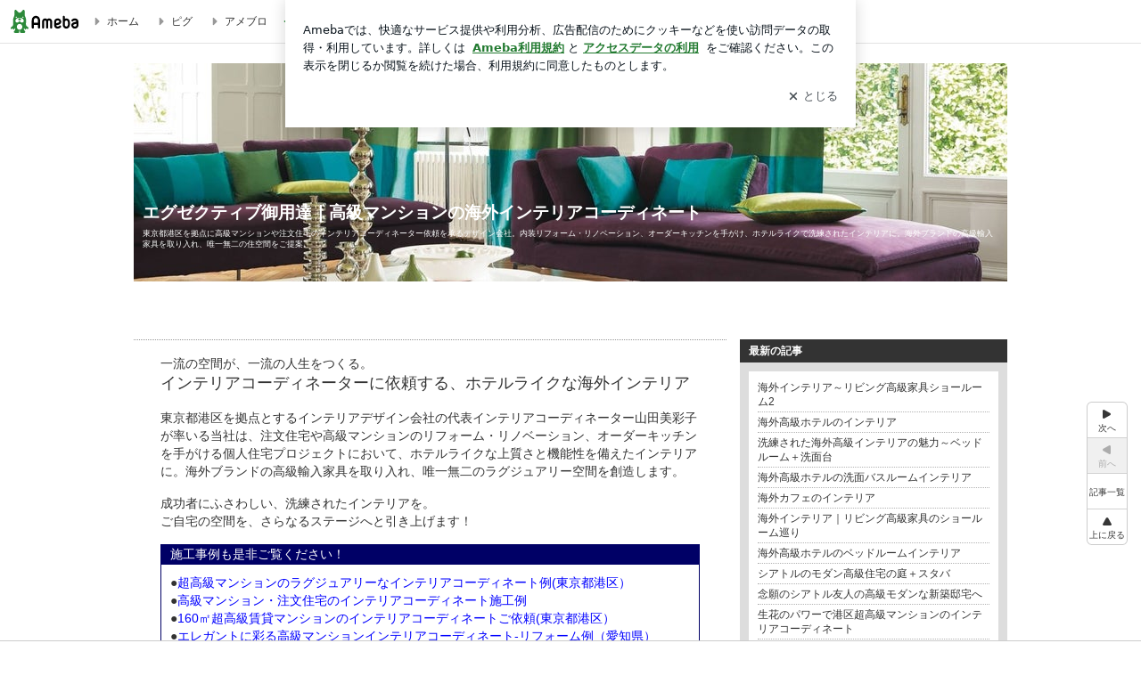

--- FILE ---
content_type: text/html; charset=utf-8
request_url: https://ameblo.jp/tiarashop/
body_size: 35371
content:
<!doctype html><html lang="ja" id="no-js" class="columnB fixed" data-base-skin-code="new" data-skin-code="wu_pf_black" lang="ja"><head><meta charset="UTF-8"><meta name="referrer" content="origin"><meta data-react-helmet="true" name="description" content="インテリアコーディネーターTiaraさんのブログです。最近の記事は「海外インテリア～リビング高級家具ショールーム2（動画あり）」です。"/><meta data-react-helmet="true" name="google-site-verification" content="5l7D9uVZI_F22nuxgi-pfoLVCoFLfhNjKurpVZDvBAE"/><link rel="dns-prefetch" href="//blog-embed.ameba.jp" ><link rel="dns-prefetch" href="//b.st-hatena.com"><link rel="dns-prefetch" href="//c.stat100.ameba.jp"><link rel="dns-prefetch" href="//cdn-ak.b.st-hatena.com"><link rel="dns-prefetch" href="//connect.facebook.net"><link rel="dns-prefetch" href="//emoji.ameba.jp"><link rel="dns-prefetch" href="//fonts.googleapis.com"><link rel="dns-prefetch" href="//ln.ameba.jp"><link rel="dns-prefetch" href="//platform.twitter.com"><link rel="dns-prefetch" href="//ssl-stat.amebame.com"><link rel="dns-prefetch" href="//ssl.ameba.jp"><link rel="preconnect" href="https://stat.ameba.jp"><link rel="dns-prefetch" href="//stat.ameba.jp"><link rel="dns-prefetch" href="//stat.blogskin.ameba.jp"><link rel="dns-prefetch" href="//stat.profile.ameba.jp"><link rel="dns-prefetch" href="//stat100.ameba.jp"><link rel="dns-prefetch" href="//sy.ameblo.jp"><link rel="dns-prefetch" href="//usrcss.ameblo.jp"><link rel="dns-prefetch" href="//www.facebook.com"><link rel="dns-prefetch" href="//www.google-analytics.com"><link rel="dns-prefetch" href="//www.google.co.jp"><link rel="dns-prefetch" href="//www.google.com"><link rel="dns-prefetch" href="//www.googletagmanager.com"><link rel="dns-prefetch" href="//adservice.google.co.jp"><link rel="dns-prefetch" href="//adservice.google.com"><link rel="dns-prefetch" href="//pagead2.googlesyndication.com"><link rel="dns-prefetch" href="//securepubads.g.doubleclick.net"><link rel="dns-prefetch" href="//flux-cdn.com"><link rel="preconnect" href="https://ads.pubmatic.com"><link rel="dns-prefetch" href="//ads.pubmatic.com"><link rel="dns-prefetch" href="//static.criteo.net"><link rel="dns-prefetch" href="//c.amazon-adsystem.com"><link rel="preconnect" href="https://c.amazon-adsystem.com"><link rel="dns-prefetch" href="//aax.amazon-adsystem.com"><link rel="shortcut icon" href="https://stat100.ameba.jp/common_style/img/favicon.ico"><link rel="apple-touch-icon-precomposed" href="https://stat100.ameba.jp/common_style/img/sp/apple-touch-icon.png"><style>.LazyLoad.isVisible:empty{display:none}.LazyLoad:not(.isVisible){min-height:1px!important}#no-js .LazyLoad,.no-js .LazyLoad{display:none}.LazyLoadDefaultBg{background:#fff}.App__Splash{align-items:center;display:flex;height:100vh;justify-content:center;left:0;position:absolute;top:0;width:100vw}.App__SplashLoader{animation:_7OzR628u .9s infinite;border-radius:50%;border:3px solid #2d8c3c;border-right:3px solid transparent;height:40px;width:40px}@keyframes _7OzR628u{0%{transform:rotate(0deg)}to{transform:rotate(1turn)}}img.emoji[src^="https://twemoji.maxcdn.com/"]{height:1em;margin:0 .05em 0 .1em;vertical-align:-.1em;width:1em}a:focus,a:hover{opacity:.8}</style><style id="rs_51682_0">._eHoZ6RKB{align-items:center;background:#fff;border-bottom:1px solid #e2e2e2;box-sizing:border-box;display:flex;font-size:0.75rem;justify-content:space-between;left:0;min-width:980px;padding:4px 0;position:fixed;top:0;white-space:nowrap;width:100%;z-index:2000}._eHoZ6RKB a{overflow:visible;position:static}._dyxXhxm6{justify-content:left;text-align:left}._dyxXhxm6,._38cuTj6i{align-items:center;display:flex}._38cuTj6i{flex-grow:1;justify-content:right;text-align:right}._dXNsNzyk{align-items:center;display:flex;height:40px;width:220px}._dXNsNzyk:before{background-color:#e2e2e2;content:"";flex:none;height:80%;width:1px}._31OUVfYK{display:flex;padding:0 12px 0 16px}._ejDRKrH6{opacity:.3;pointer-events:none}#no-js ._ejDRKrH6{opacity:1;pointer-events:auto}</style><style id="rs_71084_0">._cOG04xSi{display:inline-block;height:26px;margin:auto 12px;width:76px}</style><style id="rs_62109_0">._eThsBznJ,._eThsBznJ:focus,._eThsBznJ:hover,._eThsBznJ:link,._eThsBznJ:visited{align-items:center;color:#333;display:flex;height:40px;line-height:2.5rem;margin-right:16px;text-decoration:none}._33E2I1li{color:#999;font-size:1.125rem;margin-right:2px}._9K4jBmZY{vertical-align:middle}</style><style id="rs_70840_0">._6Xi4Kvj6,._6Xi4Kvj6:focus,._6Xi4Kvj6:hover,._6Xi4Kvj6:link,._6Xi4Kvj6:visited{align-items:center;color:#333;display:flex;height:40px;line-height:2.5rem;margin-right:16px;text-decoration:none}._8eRINZ6r{color:#2d8c3c;font-size:1.125rem;height:18px;margin-right:2px;width:18px}._8eRINZ6r,._djZZXyfs{vertical-align:middle}</style><style id="rs_55212_0">._cbEqpyqQ>a{font-size:0.8125rem;padding:1px 20px 0;text-decoration:none;width:92px}._cbEqpyqQ>a:focus,._cbEqpyqQ>a:hover,._cbEqpyqQ>a:link,._cbEqpyqQ>a:visited{color:#fff;text-decoration:none}</style><style id="rs_47047_0">.spui-LinkButton{align-items:center;box-sizing:border-box;display:inline-flex;font-family:inherit;font-weight:700;justify-content:center;line-height:1.3;-webkit-tap-highlight-color:rgba(8, 18, 26, 0.04);text-align:center;text-decoration:none;transition:background-color .3s}.spui-LinkButton:focus{outline:2px solid #0091ff;outline-offset:1px}.spui-LinkButton:focus:not(:focus-visible){outline:none}.spui-LinkButton--fullWidth{width:100%}.spui-LinkButton--large{border-radius:3em;font-size:1em;min-height:48px;padding:8px 16px}.spui-LinkButton--medium{border-radius:2.85714em;font-size:.875em;min-height:40px;padding:8px 16px}.spui-LinkButton--small{border-radius:2.46154em;font-size:.8125em;min-height:32px;padding:6px 10px}.spui-LinkButton--small:is(.spui-LinkButton--outlined,.spui-LinkButton--danger){padding-bottom:5px;padding-top:5px}@media (-ms-high-contrast:active),(-ms-high-contrast:none){.spui-LinkButton--large,.spui-LinkButton--medium,.spui-LinkButton--small{height:1px}}.spui-LinkButton--contained{background-color:#298737;border:none;color:#fff}.spui-LinkButton--contained:active{background-color:#0f5c1f}@media (hover:hover){.spui-LinkButton--contained:hover{background-color:#0f5c1f}}.spui-LinkButton--outlined{background-color:transparent;border:2px solid #298737;color:#237b31}.spui-LinkButton--outlined:active{background-color:#e7f5e9}@media (hover:hover){.spui-LinkButton--outlined:hover{background-color:#e7f5e9}}.spui-LinkButton--lighted{background-color:#e7f5e9;border:none;color:#237b31}.spui-LinkButton--lighted:active{background-color:#c6e5c9}@media (hover:hover){.spui-LinkButton--lighted:hover{background-color:#c6e5c9}}.spui-LinkButton--neutral{background-color:rgba(8, 18, 26, 0.08);border:none;color:rgba(8, 18, 26, 0.74)}.spui-LinkButton--neutral:active{background-color:rgba(8, 18, 26, 0.16)}@media (hover:hover){.spui-LinkButton--neutral:hover{background-color:rgba(8, 18, 26, 0.16)}}.spui-LinkButton--danger{background-color:transparent;border:2px solid #d91c0b;color:#d91c0b}.spui-LinkButton--danger:active{background-color:rgba(217, 28, 11, 0.05)}@media (hover:hover){.spui-LinkButton--danger:hover{background-color:rgba(217, 28, 11, 0.05)}}.spui-LinkButton-icon{line-height:0}.spui-LinkButton--iconstart .spui-LinkButton-icon--large{font-size:1.375em;margin-right:6px}.spui-LinkButton--iconstart .spui-LinkButton-icon--medium{font-size:1.429em;margin-right:4px}.spui-LinkButton--iconstart .spui-LinkButton-icon--small{font-size:1.23em;margin-right:2px}.spui-LinkButton--iconend{flex-direction:row-reverse}.spui-LinkButton--iconend .spui-LinkButton-icon--large{font-size:1.125em;margin-left:6px}.spui-LinkButton--iconend .spui-LinkButton-icon--medium{font-size:1.143em;margin-left:4px}.spui-LinkButton--iconend .spui-LinkButton-icon--small{font-size:1.077em;margin-left:2px}
/*# sourceURL=webpack://./node_modules/@openameba/spindle-ui/LinkButton/LinkButton.css */
/*# sourceMappingURL=[data-uri] */</style><style id="rs_92576_0">._fbyAvla9>a{font-size:0.8125rem;margin-left:8px;padding:1px 20px 0;text-decoration:none;width:92px}._fbyAvla9>a:focus,._fbyAvla9>a:hover,._fbyAvla9>a:link,._fbyAvla9>a:visited{color:#237b31;text-decoration:none}</style><style id="rs_96470_0">._aUlILy9a{padding:30px 0 20px;text-align:center}</style><style id="rs_14707_0">._9JU2vhO0{min-height:52px}._4t2Sdpjn{align-items:center;display:flex;justify-content:space-between;min-height:26px}#no-js ._9Lq6Vj23{display:none}._31Bj_4iF{flex:1 1 auto;min-width:0;overflow:hidden;text-overflow:ellipsis;white-space:nowrap}#no-js ._6EYVjh0b{display:none}._5yr1kdwK{font-size:1.5em;margin-right:4px;vertical-align:-.25em}</style><style id="rs_93476_0">._414hPZZw{position:relative}._414hPZZw,._52JmmuZl{display:inline-block}._2rllABWX{background-color:rgba(0, 0, 0, 0.5);border:none;bottom:0;color:#fff;cursor:pointer;height:32px;min-width:32px;opacity:0;outline:none;padding:0;position:absolute;right:0}._2rllABWX:focus,._2rllABWX:hover,._414hPZZw:hover ._2rllABWX,._52JmmuZl:hover ._2rllABWX{opacity:1}._2rllABWX:focus{box-shadow:0 0 0 2px #49c755}._9b0JIHyh{font-size:1rem;line-height:2rem;margin:8px 0;width:32px}._bFmifS95{display:none;font-size:0.75rem;line-height:2rem;margin-right:1em;vertical-align:top}._2rllABWX:focus ._bFmifS95,._2rllABWX:hover ._bFmifS95,._bFmifS95:focus,._bFmifS95:hover{display:inline-block}._6JWMNhoT .userImageLink,._6JWMNhoT a[href^="https://stat.ameba.jp/user_images/"]{pointer-events:none}._6JWMNhoT a:hover{opacity:1}#no-js ._3NmYViIm img[data-src]{display:none}</style><style id="rs_72174_0">._az905tQX{display:flex;position:absolute}._7vr2W36y{align-items:center;background:#fff;border:2px solid rgba(8, 18, 26, 0.08);border-radius:24px;box-sizing:border-box;color:rgba(8, 18, 26, 0.61);display:inline-flex;font-size:0.8125rem;font-weight:700;gap:2px;height:32px;line-height:1.3;padding:8px 10px;text-decoration:none!important}._7vr2W36y:focus,._7vr2W36y:hover{opacity:1}._7vr2W36y:visited{color:rgba(8, 18, 26, 0.61)}</style><style id="rs_62101_0">._2at8E5uo{background:#fff;border-top:1px solid #e2e2e2;height:44px;min-width:980px;padding:4px 0;width:100%}._694iKn5n{margin:0 auto;width:980px}._2wdu-6dW{color:#333;font-size:0.625rem;margin:0 auto 4px;text-align:right}._dmzgRmHo{margin-left:8px;text-decoration:none;vertical-align:middle}._pPbivCnY{margin:0 auto;text-align:right}._2HKY4Tf8{display:inline-block;margin-right:16px}._2HKY4Tf8:last-child{margin-right:0}._caKoBc6I,._caKoBc6I:hover,._caKoBc6I:visited{color:#333!important;font-size:0.75rem;text-decoration:none}._caKoBc6I:hover{opacity:.8}._YlPTRpNd{height:11px;margin-right:4px;position:relative;top:1px;vertical-align:0;width:11px}</style><style id="rs_84299_0">._8Cm5m8OS{display:table}._8RMqkVlz{background-color:#f8f8f8;padding:32px;width:65%}._6lRY752t,._8RMqkVlz{box-sizing:border-box;display:table-cell;vertical-align:middle}._6lRY752t{background-color:#efefef;padding:24px;width:35%}._8OcDeHZe{border:1px solid #ccc;border-radius:4px;box-sizing:border-box;font-size:0.875rem;min-height:15em;padding:1em;resize:none;vertical-align:bottom;width:100%;word-break:break-all}._N19cgurr{background-color:#2d8c3c;border:none;border-radius:4px;color:#fff;cursor:pointer;font-size:1rem;font-weight:700;margin-top:24px;outline:none;padding:.8em;width:100%}._N19cgurr:focus{box-shadow:0 0 0 2px #49c755}._N19cgurr:hover{opacity:.85}._9buh5AC5{color:#666;font-size:0.75rem;margin-top:24px;max-width:100%;text-align:left}._26lCPBuX,._26lCPBuX:active,._26lCPBuX:hover,._26lCPBuX:visited{color:#4290c6;text-decoration:none}._26lCPBuX:active,._26lCPBuX:hover{text-decoration:underline}</style><style id="rs_6655_0">._22ZPqf-4{background-color:#fff;border-radius:6px;bottom:auto;left:50%;opacity:0;outline:none;position:absolute;top:50%;transform:translate(-50%,-50%);transition:opacity .2s ease-out;width:70%;z-index:5000}._4Su5zFOL{opacity:1}._3OE1ufDU{background:rgba(0,0,0,.25);bottom:0;left:0;opacity:0;position:fixed;right:0;-webkit-tap-highlight-color:rgba(0,0,0,0);top:0;transition:opacity .2s ease-out;z-index:5000}._daMxp0in{opacity:1}._7mIxw7Dc{opacity:0}._1sclhkh-{background:#999;border:2px solid #fff;border-radius:50%;color:#fff;cursor:pointer;font-size:1rem;height:26px;line-height:1.625rem;padding:0;position:absolute;right:-9px;top:-9px;width:26px;z-index:5000}._1sclhkh-:focus{outline:5px auto -webkit-focus-ring-color}._aDeoO300{outline:none}</style><style id="rs_62353_0">._83l8sjn5{background-color:#fff;border-radius:6px;max-width:428px;min-width:224px;opacity:0;outline:none;position:relative;-webkit-tap-highlight-color:rgba(0, 0, 0, 0.05);transform:translate3d(0,100px,0);width:calc(100% - 96px);z-index:5000}._d4pK5Tyz{animation:_4gC3xrEE .2s ease-out;animation-fill-mode:forwards}._1eWyGEOh{animation:_4528KLoj .2s ease-in-out;animation-fill-mode:forwards}@keyframes _4gC3xrEE{0%{opacity:0;transform:translate3d(0,100px,0)}to{opacity:1;transform:translateZ(0)}}@keyframes _4528KLoj{0%{opacity:1;transform:translateZ(0)}to{opacity:0;transform:translate3d(0,100px,0)}}._3-e3N9rY{align-items:center;background:rgba(0, 0, 0, 0.8);bottom:0;display:flex;flex-direction:column;justify-content:center;left:0;opacity:0;position:fixed;right:0;-webkit-tap-highlight-color:rgba(0,0,0,0);top:0;transition:opacity .4s ease-out;z-index:5000}._fm1BrEL3{opacity:1}._5fwDsFUt{opacity:0}._cQtfhCW5{box-sizing:border-box;margin:20px 4px;max-height:60vh;overflow-y:auto;padding:16px}@media screen and (min-width:524px){._cQtfhCW5{margin:32px 16px}}._eqng8wty{margin-top:44px}@media screen and (min-width:524px){._eqng8wty{margin-top:32px}}._5FquatUo{margin-top:44px}._cQtfhCW5:after,._cQtfhCW5:before{content:"";display:block;height:16px;left:0;margin:0 20px;pointer-events:none;position:absolute;width:calc(100% - 40px);z-index:1}._cQtfhCW5:before{background:linear-gradient(0deg,hsla(0,0%,100%,0) 0,hsla(0,0%,100%,.6) 50%,#fff);top:20px}._cQtfhCW5:after{background:linear-gradient(hsla(0,0%,100%,0),hsla(0,0%,100%,.6) 50%,#fff);bottom:20px}._5FquatUo:before,._eqng8wty:before{top:44px}@media screen and (min-width:524px){._cQtfhCW5:after,._cQtfhCW5:before{margin:0 32px;width:calc(100% - 64px)}._cQtfhCW5:before,._eqng8wty:before{top:32px}._cQtfhCW5:after{bottom:32px}._5FquatUo:before{top:44px}}._9kUTzzoj{background-color:rgba(8, 18, 26, 0.04);border:4px solid #fff;border-radius:50%;box-sizing:border-box;display:block;height:68px;left:50%;margin:0;position:absolute;top:0;transform:translate(-50%,-24px);width:68px;z-index:2}@media screen and (min-width:524px){._9kUTzzoj{border:none;height:72px;left:auto;margin:0 auto 12px;position:static;top:auto;transform:translate(0);width:72px;z-index:0}}._7kaV3qij{color:#237b31}._4ZVqyNqL{color:#08121a;font-size:1rem;font-weight:700;letter-spacing:-0.00688rem;line-height:1.25;margin:0 0 8px;text-align:center}._aakRDrYe{display:inline-block;max-width:100%;overflow:hidden;text-overflow:ellipsis;vertical-align:bottom;white-space:nowrap}._fUXqbX-D{white-space:nowrap}._9XUoB1T7,._1Rt4PFnn,._4id-gFzF,._6JPDVSQq,._9p0-S3yo{margin:20px 0}@media screen and (min-width:524px){._9XUoB1T7,._1Rt4PFnn,._4id-gFzF,._6JPDVSQq,._9p0-S3yo{margin:28px 0}}._4id-gFzF{color:#08121a;font-size:0.875rem;line-height:1.4;text-align:center}._9p0-S3yo{color:rgba(8, 18, 26, 0.74);font-size:0.75rem;line-height:1.25;text-align:center}._6JPDVSQq{background-color:rgba(8, 18, 26, 0.08);border:none;height:1px}._9XUoB1T7{color:#08121a;font-size:0.75rem;line-height:1.25rem;margin-bottom:0;text-align:center}._5_SbU8tx{align-items:center;background:transparent;border:none;display:flex;height:44px;justify-content:center;outline:none;padding:0;position:absolute;right:0;top:0;width:44px;z-index:2}._5_SbU8tx:focus:after{border:2px solid #298737;border-radius:4px;content:"";display:block;height:20px;opacity:.4;position:absolute;width:20px}@media screen and (min-width:524px){._5_SbU8tx:focus:after{height:24px;width:24px}}._2ZSY-2u6{color:rgba(8, 18, 26, 0.61);font-size:1.125rem}@media screen and (min-width:524px){._2ZSY-2u6{font-size:1.375rem}}</style><style id="rs_81283_1">._1XJS5rgX{}._5HUmcbmF{}._16ambmTI{}._d5CQqExA{text-align:center}._9INk2G34,._d5CQqExA{}._9INk2G34{display:flex;justify-content:center}._9INk2G34:last-child{margin-bottom:0}._bTBk0XeF{flex-basis:176px}._bTBk0XeF+._bTBk0XeF{margin-left:12px}</style><style id="main_css"></style><link data-react-helmet="true" rel="stylesheet" media="screen,print" type="text/css" href="https://stat100.ameba.jp/ameblo/pc/css/newBlog-1.37.0.css"/><link data-react-helmet="true" rel="stylesheet" media="screen,print" type="text/css" href="https://stat100.ameba.jp/p_skin/wu_pf_black/css/skin.css"/><link data-react-helmet="true" rel="stylesheet" media="screen,print" type="text/css" href="https://usrcss.ameblo.jp/skin/templates/2c/3f/10002139183_5.css"/><link data-react-helmet="true" rel="stylesheet" media="screen,print" type="text/css" href="https://stat100.ameba.jp/blog/new/css/orgn/cssedit/cssedit.css"/><link data-react-helmet="true" rel="alternate" type="application/rss+xml" title="RSS" href="http://rssblog.ameba.jp/tiarashop/rss20.xml"/><link data-react-helmet="true" href="https://ameblo.jp/tiarashop/page-2.html" rel="next"/><link data-react-helmet="true" rel="canonical" href="https://ameblo.jp/tiarashop/"/><link data-react-helmet="true" rel="alternate" href="android-app://jp.ameba/https/ameblo.jp/tiarashop/"/><link data-react-helmet="true" rel="alternate" href="android-app://jp.ameba/jpameblo/ameblo.jp/tiarashop/"/><link data-react-helmet="true" rel="alternate" type="text/html" media="handheld" href="http://m.ameba.jp/m/blogTop.do?guid=ON&amp;unm=tiarashop"/><style data-react-helmet="true" type="text/css">html {
        font-size: 100%;
      }
      .skinBody {
        font-size: 12px;
      }</style><style data-react-helmet="true" type="text/css">
            body {
              padding-top: 49px !important;
            }
          </style><title data-react-helmet="true">エグゼクティブ御用達｜高級マンションの海外インテリアコーディネート</title><script data-release="20260119-b16d1c7" data-stack="prd" data-rum-token="pub7e3515948929631e94f5ce41d8b7d974" data-rum-id="6d6f9982-fdd4-4b0f-953a-2c14253560df" data-service-name="public-web" data-version="v2.352.0" data-build-type="module">!(0!==Math.floor(1e3*Math.random()))&&"addEventListener"in window&&window.addEventListener("load",function(){t=window,e=document,a="script",n="https://www.datadoghq-browser-agent.com/datadog-rum-v6.js",t=t[i="DD_RUM"]=t[i]||{q:[],onReady:function(e){t.q.push(e)}},(i=e.createElement(a)).async=1,i.src=n,(n=e.getElementsByTagName(a)[0]).parentNode.insertBefore(i,n);var t,e,a,n,i,r=document.querySelector("[data-rum-token][data-rum-id][data-service-name][data-version][data-stack]");window.DD_RUM.onReady(function(){window.DD_RUM.init({clientToken:r&&r.getAttribute("data-rum-token"),applicationId:r&&r.getAttribute("data-rum-id"),site:"datadoghq.com",service:r&&r.getAttribute("data-service-name"),version:r&&r.getAttribute("data-version"),env:r&&r.getAttribute("data-stack")||"prd",sessionSampleRate:10,sessionReplaySampleRate:0,trackUserInteractions:!0,trackViewsManually:!0,defaultPrivacyLevel:"mask-user-input"});var t=r&&r.getAttribute("data-build-type");t&&window.DD_RUM.setGlobalContextProperty("buildType",t)})},!1);</script><script>document.documentElement.id="";</script><script data-react-helmet="true" type="application/ld+json">{"@context":"https://schema.org","@type":"BlogPosting","mainEntityOfPage":{"@type":"WebPage","@id":"https://ameblo.jp/tiarashop/"},"headline":"エグゼクティブ御用達｜高級マンションの海外インテリアコーディネート","datePublished":"2007-08-21T22:52:12.000+09:00","dateModified":"2025-05-02T17:55:00.000+09:00","author":{"@type":"Person","name":"インテリアコーディネーターTiara"},"publisher":{"@type":"Organization","name":"Ameba","logo":{"@type":"ImageObject","url":"https://stat100.ameba.jp/ameblo/pc/img/amebloJp/abema_logo.png","width":600,"height":32}},"image":{"@type":"ImageObject","url":"https://stat100.ameba.jp/ameblo/sp/img/amp_entryimage.png","width":960,"height":960}}</script><script async src="https://fundingchoicesmessages.google.com/i/pub-9369398376690864?ers=1" nonce="lRVLPgPuY8rWuqTsYYgdgQ"></script><script nonce="lRVLPgPuY8rWuqTsYYgdgQ">(function() {function signalGooglefcPresent() {if (!window.frames['googlefcPresent']) {if (document.body) {const iframe = document.createElement('iframe'); iframe.style = 'width: 0; height: 0; border: none; z-index: -1000; left: -1000px; top: -1000px;'; iframe.style.display = 'none'; iframe.name = 'googlefcPresent'; document.body.appendChild(iframe);} else {setTimeout(signalGooglefcPresent, 0);}}}signalGooglefcPresent();})();</script></head><body style="padding-top: 49px;" data-appshell=false ><div id="announcer" aria-live="assertive" style="position:absolute;height:0;overflow:hidden;">エグゼクティブ御用達｜高級マンションの海外インテリアコーディネート</div><div id="polite-announcer" aria-live="polite" role="status" style="position:absolute;width:1px;height:1px;overflow:hidden;clip-path:inset(50%);clip:rect(1px, 1px, 1px, 1px);"></div><div id="app" data-render="1"><div></div><div class="skinBody"><div class="skinBody2"><div class="skinBody3"><div class="_eHoZ6RKB" id="ambHeader" style="height:49px"><div class="_dyxXhxm6"><a data-google-interstitial="false" class="_cOG04xSi" href="https://www.ameba.jp/"><img alt="Ameba" height="26" src="https://c.stat100.ameba.jp/ameblo/assets/62a703e662634bf7df5adb490c73c271ce1da7c6ba048e85d4bce223e16204ee.svg" width="76"/></a><a data-google-interstitial="false" class="_eThsBznJ" href="https://www.ameba.jp/"><svg xmlns="http://www.w3.org/2000/svg" width="1em" height="1em" fill="currentColor" viewBox="0 0 24 24" role="img" aria-hidden="true" class="_33E2I1li"><path fill-rule="evenodd" d="m15.2 12.67-4.59 4.62c-.63.63-1.71.19-1.71-.7V7.41c0-.89 1.07-1.34 1.7-.71l4.59 4.55c.39.39.39 1.02.01 1.42" clip-rule="evenodd"></path></svg><span class="_9K4jBmZY">ホーム</span></a><a data-google-interstitial="false" class="_eThsBznJ" href="https://s.pigg.ameba.jp?frm_id=c.pc-inner-header-blog-pigghome" rel="nofollow"><svg xmlns="http://www.w3.org/2000/svg" width="1em" height="1em" fill="currentColor" viewBox="0 0 24 24" role="img" aria-hidden="true" class="_33E2I1li"><path fill-rule="evenodd" d="m15.2 12.67-4.59 4.62c-.63.63-1.71.19-1.71-.7V7.41c0-.89 1.07-1.34 1.7-.71l4.59 4.55c.39.39.39 1.02.01 1.42" clip-rule="evenodd"></path></svg><span class="_9K4jBmZY">ピグ</span></a><a data-google-interstitial="false" class="_eThsBznJ" href="https://ameblo.jp"><svg xmlns="http://www.w3.org/2000/svg" width="1em" height="1em" fill="currentColor" viewBox="0 0 24 24" role="img" aria-hidden="true" class="_33E2I1li"><path fill-rule="evenodd" d="m15.2 12.67-4.59 4.62c-.63.63-1.71.19-1.71-.7V7.41c0-.89 1.07-1.34 1.7-.71l4.59 4.55c.39.39.39 1.02.01 1.42" clip-rule="evenodd"></path></svg><span class="_9K4jBmZY">アメブロ</span></a></div><div class="_38cuTj6i"><a data-google-interstitial="false" class="_6Xi4Kvj6" href="https://official.ameba.jp/" title="芸能人ブログ"><svg xmlns="http://www.w3.org/2000/svg" width="1em" height="1em" fill="currentColor" viewBox="0 0 24 24" role="img" aria-hidden="true" class="_8eRINZ6r"><path d="m20.992 10.8-1.454 8.226a2 2 0 0 1-1.97 1.653H6.446a2 2 0 0 1-1.97-1.653L3.022 10.8a1 1 0 0 1 1.434-1.068L7.972 11.5l3.264-3.954a1 1 0 0 1 1.542 0l3.264 3.954 3.517-1.764a1 1 0 0 1 1.433 1.064m-8.985-8.4a1.628 1.628 0 1 0 0 3.255 1.628 1.628 0 0 0 0-3.255M2.925 5.256a1.628 1.628 0 1 0 0 3.256 1.628 1.628 0 0 0 0-3.256m18.05 0a1.628 1.628 0 1 0-.006 3.256 1.628 1.628 0 0 0 .006-3.256"></path></svg><span class="_djZZXyfs">芸能人ブログ</span></a><a data-google-interstitial="false" class="_6Xi4Kvj6" href="https://ameblo.jp/" title="人気ブログ"><svg xmlns="http://www.w3.org/2000/svg" width="1em" height="1em" fill="currentColor" viewBox="0 0 24 24" role="img" aria-hidden="true" class="_8eRINZ6r"><path d="m21.31 11.48-3.49 3.2.95 4.64c.14.7-.13 1.4-.71 1.82-.32.23-.69.35-1.06.35-.3 0-.61-.08-.89-.24L12 18.9l-4.12 2.34c-.28.16-.59.24-.89.24-.37 0-.74-.12-1.06-.35-.58-.42-.85-1.12-.71-1.82l.95-4.64-3.49-3.2a1.77 1.77 0 0 1-.5-1.88c.22-.68.8-1.15 1.51-1.23l4.7-.53 1.96-4.31c.31-.65.94-1.05 1.65-1.05s1.34.4 1.64 1.06l1.96 4.31 4.7.53c.71.08 1.29.55 1.51 1.23s.03 1.4-.5 1.88"></path></svg><span class="_djZZXyfs">人気ブログ</span></a><div class="_dXNsNzyk"><div class="_31OUVfYK _ejDRKrH6"><div class="_cbEqpyqQ"><a class="spui-LinkButton spui-LinkButton--intrinsic spui-LinkButton--small spui-LinkButton--contained" data-google-interstitial="false" href="https://auth.user.ameba.jp/signup?callback=https%3A%2F%2Fwww.ameba.jp&amp;utm_medium=ameba&amp;utm_source=ameblo.jp&amp;utm_campaign=ameba_blog_header_button&amp;force_ameba_id=true">新規登録</a></div><div class="_fbyAvla9"><a class="spui-LinkButton spui-LinkButton--intrinsic spui-LinkButton--small spui-LinkButton--outlined" data-google-interstitial="false" href="https://blog.ameba.jp/ucs/logininput.do?bnm=tiarashop&amp;service=pc_header&amp;token=">ログイン</a></div></div></div></div></div><div class="skinFrame"><div class="skinFrame2"><div class="skinHeaderFrame"><header><div class="skinHeaderArea"><div class="skinHeaderArea2"><div class="skinBlogHeadingGroupArea"><hgroup><h1 class="skinTitleArea"><a aria-current="page" data-google-interstitial="false" class="skinTitle" href="/tiarashop/">エグゼクティブ御用達｜高級マンションの海外インテリアコーディネート</a></h1><h2 class="skinDescriptionArea"><span data-google-interstitial="false" class="skinDescription">東京都港区を拠点に高級マンションや注文住宅のインテリアコーディネーター依頼を承るデザイン会社。内装リフォーム・リノベーション、オーダーキッチンを手がけ、ホテルライクで洗練されたインテリアに。海外ブランドの高級輸入家具を取り入れ、唯一無二の住空間をご提案。</span></h2></hgroup></div></div></div></header></div><div class="skinContentsFrame"><div class="skinContentsArea"><div class="skinContentsArea2"><div class="layoutContentsA"><div class="skinMainArea" id="main"><div class="skinMainArea2"><article><div class="skinMessageBoard"><div class="skinMessageBoard2"><div data-google-interstitial="false" class="skinMessageBoard3"><span style="font-size:1.2em;"><span style="color:#404040;"><a href="https://ameblo.jp/tiarashop/entry-12532023079.html" target="_blank">一流の空間が、一流の人生をつくる。</a></span></span><br><span style="font-size:1.5em;"><span style="color:#404040;"><a href="https://ameblo.jp/tiarashop/">インテリアコーディネーターに依頼する、ホテルライクな海外インテリア</a></span></span><br><br><span style="font-size:1.2em;"><span style="color:#404040;"><a href="http://www.beauty-i.jp/" target="_blank">東京都港区を拠点とするインテリアデザイン会社の代表インテリアコーディネーター山田美彩子が率いる当社は、注文住宅や高級マンションのリフォーム・リノベーション、オーダーキッチンを手がける個人住宅プロジェクトにおいて、ホテルライクな上質さと機能性を備えたインテリアに。海外ブランドの高級輸入家具を取り入れ、唯一無二のラグジュアリー空間を創造します。</a></span></span><br><br><span style="font-size:1.2em;"><span style="color:#404040;"><a href="https://ameblo.jp/tiarashop/entry-12255928617.html" target="_blank">成功者にふさわしい、洗練されたインテリアを。<br>ご自宅の空間を、さらなるステージへと引き上げます！</a></span></span><br><br><div style="background: rgb(0, 0, 102); border: 1px solid rgb(0, 0, 102); border-image: none; padding-left: 10px; font-size: 1.2em;"><span style="font-size:1em;"><font style="color: rgb(255, 255, 255); ">施工事例も是非ご覧ください！</font></span></div><div style="padding: 10px; border: 1px solid rgb(0, 0, 102); border-image: none;"><span style="font-size:1.2em;">●<a href="https://ameblo.jp/tiarashop/entry-12804564682.html"><span style="color: rgb(0, 0, 255);">超高級マンションのラグジュアリーなインテリアコーディネート例(東京都港区）</span></a><br>●<a href="https://ameblo.jp/tiarashop/entry-12255928617.html"><span style="color: rgb(0, 0, 255);">高級マンション・注文住宅のインテリアコーディネート施工例</span></a><br>●<a href="https://ameblo.jp/tiarashop/entry-12532023079.html"><span style="color: rgb(0, 0, 255);">160㎡超高級賃貸マンションのインテリアコーディネートご依頼(東京都港区）</span></a><br>●<a href="https://ameblo.jp/tiarashop/entry-12777524064.html"><span style="color: rgb(0, 0, 255);">エレガントに彩る高級マンションインテリアコーディネート-リフォーム例（愛知県）</span></a></span></div></div></div></div></article><div class="globalLinkArea"><ul class="globalLinkAreaInner"><li class="globalLinkNavItem globalLinkNavTop"><a aria-current="page" data-google-interstitial="false" class="skinImgBtnS blogTopBtn" href="/tiarashop/"><span>ブログトップ</span></a></li><li class="globalLinkNavItem globalLinkNavArticle"><a data-google-interstitial="false" class="skinImgBtnS articleListBtn" href="/tiarashop/entrylist.html"><span>記事一覧</span></a></li><li class="globalLinkNavItem globalLinkNavImgList"><a data-google-interstitial="false" class="skinImgBtnS imageListBtn" href="https://ameblo.jp/tiarashop/imagelist.html"><span>画像一覧</span></a></li></ul></div><div class="pagingArea nextPrevPaging largePagingArea" style="min-height:50px"><a data-google-interstitial="false" class="skinSimpleBtn pagingNext" href="/tiarashop/page-2.html">次ページ<span class="pagingArrow"> &gt;&gt;</span></a></div><div style="min-height:600px"><article class="js-entryWrapper" data-unique-ameba-id="tiarashop" data-unique-entry-id="12884327372" data-unique-entry-title="海外インテリア～リビング高級家具ショールーム2"><div class="skinArticle"><div class="skinArticle2"><div class="skinArticle3"><div class="skinArticleHeader"><div class="skinArticleHeader2"><h1><a data-google-interstitial="false" class="skinArticleTitle" rel="bookmark" href="/tiarashop/entry-12884327372.html">海外インテリア～リビング高級家具ショールーム2</a></h1></div></div><div class="skinArticleBody"><div class="skinArticleBody2"><div class="_9JU2vhO0 articleDetailArea skinWeakColor"><div class="_4t2Sdpjn _9Lq6Vj23"><div class="_31Bj_4iF"></div></div><div class="_6EYVjh0b"></div></div><div data-google-interstitial="false" class="articleText _3NmYViIm" id="entryBody"><p><a href="https://ameblo.jp/tiarashop/entry-12255928617.html">高級マンションリフォーム・ホテルライク高級インテリアコーディネートご依頼</a></p><p><span style="font-size: 1.4em;"><a href="https://ameblo.jp/tiarashop/"><span style="color: rgb(0, 0, 255);">インテリアコーディネーターの総合的なサポートで顧客満足度NO,1.<br>“素敵な海外インテリアに変わります！！”</span></a></span></p><p>&nbsp;</p><div style="background: rgb(255, 214, 234); padding: 10px; border: currentColor; border-image: none;">高級マンション・輸入住宅・注文住宅を、<a href="https://ameblo.jp/tiarashop/entry-12261559023.html"><span style="color: rgb(0, 0, 255);">インテリアコーディネーター山田美彩子</span></a>と海外インテリアに特化したエキスパートスタッフのデザインチームによって、<a href="https://ameblo.jp/tiarashop/entry-12532023079.html"><span style="color: rgb(0, 0, 255);">ラグジュアリーで高級感あるインテリアコーディネート</span></a>へUPグレードします。 <a href="https://ameblo.jp/tiarashop/entry-12257428734.html"><span style="color: rgb(0, 0, 255);">オーダーキッチンリフォーム</span></a>や<a href="https://ameblo.jp/tiarashop/entry-12410158120.html"><span style="color: rgb(0, 0, 255);">施工会社(ハウスメーカー)選び</span></a>もお手伝い致します/東京･大阪･神戸</div><p>&nbsp;</p><p>&nbsp;</p><p><font size="5">海外インテリア～リビング高級家具とアウトドア家具</font></p><p>&nbsp;</p><p>引き続き、海外インテリアをご紹介致しますね。</p><p>前回までのインテリア記事は下の方にリンクを貼っております。</p><p>&nbsp;</p><p>シアトル出張では、素敵なカフェを巡ったり、友人宅のインテリアを楽しんだりと、久しぶりにゆったりとした時間を過ごしました。</p><p>また、現地で人気のインテリアショップやショールームも訪れたので、ご紹介していきますね。</p><p>今回のテーマは、リビングダイニングとアウトドア家具ショールームです。</p><p>洗練された空間づくりのヒントをお届けします。</p><p style="text-align: center;"><br><a href="https://stat.ameba.jp/user_images/20250129/17/tiarashop/2d/33/j/o0900120015538428964.jpg"><img alt="海外高級ホテル高級マンションインテリアコーディネートインテリアコーディネーターインテリアデザイン" height="560" src="https://stat.ameba.jp/user_images/20250129/17/tiarashop/2d/33/j/o0900120015538428964.jpg?caw=800" width="420" class="PhotoSwipeImage" data-entry-id="12884327372" data-image-id="15538428964" data-image-order="1" data-amb-layout="fill-width" loading="eager"></a></p><p style="text-align: center;"><a href="https://stat.ameba.jp/user_images/20250129/17/tiarashop/d5/83/j/o0900120015538429304.jpg"><img alt="海外高級ホテル高級マンションインテリアコーディネートインテリアコーディネーターインテリアデザイン" height="560" src="https://stat.ameba.jp/user_images/20250129/17/tiarashop/d5/83/j/o0900120015538429304.jpg?caw=800" width="420" class="PhotoSwipeImage" data-entry-id="12884327372" data-image-id="15538429304" data-image-order="2" data-amb-layout="fill-width" loading="lazy"></a></p><p style="text-align: center;"><a href="https://stat.ameba.jp/user_images/20250129/17/tiarashop/d5/5f/j/o0900120015538428722.jpg"><img alt="海外高級ホテル高級マンションインテリアコーディネートインテリアコーディネーターインテリアデザイン" height="560" src="https://stat.ameba.jp/user_images/20250129/17/tiarashop/d5/5f/j/o0900120015538428722.jpg?caw=800" width="420" class="PhotoSwipeImage" data-entry-id="12884327372" data-image-id="15538428722" data-image-order="3" data-amb-layout="fill-width" loading="lazy"></a></p><p style="text-align: center;"><a href="https://stat.ameba.jp/user_images/20250129/17/tiarashop/0d/51/j/o0900120015538429303.jpg"><img alt="海外高級ホテル高級マンションインテリアコーディネートインテリアコーディネーターインテリアデザイン" contenteditable="inherit" height="560" src="https://stat.ameba.jp/user_images/20250129/17/tiarashop/0d/51/j/o0900120015538429303.jpg?caw=800" width="420" class="PhotoSwipeImage" data-entry-id="12884327372" data-image-id="15538429303" data-image-order="4" data-amb-layout="fill-width" loading="lazy"></a></p><p style="text-align: center;">こちらは<a href="https://ameblo.jp/tiarashop/" rel="noopener noreferrer" target="_blank"><span style="color:#0000ff;">前回記事</span></a>よりもカジュアルなリビングインテリアショップ</p><p style="text-align: center;"><a href="https://stat.ameba.jp/user_images/20250129/17/tiarashop/72/d0/j/o0900120015538428724.jpg"><img alt="海外高級ホテル高級マンションインテリアコーディネートインテリアコーディネーターインテリアデザイン" contenteditable="inherit" height="560" src="https://stat.ameba.jp/user_images/20250129/17/tiarashop/72/d0/j/o0900120015538428724.jpg?caw=800" width="420" class="PhotoSwipeImage" data-entry-id="12884327372" data-image-id="15538428724" data-image-order="5" data-amb-layout="fill-width" loading="lazy"></a></p><p style="text-align: center;"><a href="https://stat.ameba.jp/user_images/20250129/17/tiarashop/9b/55/j/o0900120015538428725.jpg"><img alt="海外高級ホテル高級マンションインテリアコーディネートインテリアコーディネーターインテリアデザイン" contenteditable="inherit" height="560" src="https://stat.ameba.jp/user_images/20250129/17/tiarashop/9b/55/j/o0900120015538428725.jpg?caw=800" width="420" class="PhotoSwipeImage" data-entry-id="12884327372" data-image-id="15538428725" data-image-order="6" data-amb-layout="fill-width" loading="lazy"></a><a href="https://stat.ameba.jp/user_images/20250129/17/tiarashop/44/7e/j/o0900120015538428954.jpg"><img alt="海外高級ホテル高級マンションインテリアコーディネートインテリアコーディネーターインテリアデザイン" height="560" src="https://stat.ameba.jp/user_images/20250129/17/tiarashop/44/7e/j/o0900120015538428954.jpg?caw=800" width="420" class="PhotoSwipeImage" data-entry-id="12884327372" data-image-id="15538428954" data-image-order="7" data-amb-layout="fill-width" loading="lazy"></a></p><p style="text-align: center;">ナチュラルなディスプレイ</p><p style="text-align: center;"><a href="https://stat.ameba.jp/user_images/20250129/17/tiarashop/48/bd/j/o0900120015538428956.jpg"><img alt="海外高級ホテル高級マンションインテリアコーディネートインテリアコーディネーターインテリアデザイン" contenteditable="inherit" height="560" src="https://stat.ameba.jp/user_images/20250129/17/tiarashop/48/bd/j/o0900120015538428956.jpg?caw=800" width="420" class="PhotoSwipeImage" data-entry-id="12884327372" data-image-id="15538428956" data-image-order="8" data-amb-layout="fill-width" loading="lazy"></a></p><p style="text-align: center;"><a href="https://stat.ameba.jp/user_images/20250129/17/tiarashop/7a/88/j/o0900120015538428727.jpg"><img alt="海外高級ホテル高級マンションインテリアコーディネートインテリアコーディネーターインテリアデザイン" height="560" src="https://stat.ameba.jp/user_images/20250129/17/tiarashop/7a/88/j/o0900120015538428727.jpg?caw=800" width="420" class="PhotoSwipeImage" data-entry-id="12884327372" data-image-id="15538428727" data-image-order="9" data-amb-layout="fill-width" loading="lazy"></a></p><p>&nbsp;</p><p style="text-align: center;"><iframe allow="fullscreen" frameborder="0" height="276" scrolling="no" src="https://static.blog-video.jp/?v=MC5c1vzEYWRhFR2A8ZyKaUGS4o" width="276" data-amb-layout="fill-width" title="動画"></iframe></p><div style="text-align: center;">&nbsp;</div><p style="text-align: center;"><iframe allow="fullscreen" frameborder="0" height="276" scrolling="no" src="https://static.blog-video.jp/?v=MCLiac3JLuIQrAcQnSmeHtsgaD" width="276" data-amb-layout="fill-width" title="動画"></iframe></p><div>&nbsp;</div><p>&nbsp;</p><p>前回までのシアトル記事は下記リンクからご覧いただけます↓</p><div class="ogpCard_root"><article class="ogpCard_wrap" contenteditable="false" style="display:inline-block;max-width:100%"><a class="ogpCard_link" data-ogp-card-log="" href="https://ameblo.jp/tiarashop/entry-12863311460.html" rel="noopener noreferrer" style="display:flex;justify-content:space-between;overflow:hidden;box-sizing:border-box;width:620px;max-width:100%;height:120px;border:1px solid #e2e2e2;border-radius:4px;background-color:#fff;text-decoration:none" target="_blank"><span class="ogpCard_content" style="display:flex;flex-direction:column;overflow:hidden;width:100%;padding:16px"><span class="ogpCard_title" style="-webkit-box-orient:vertical;display:-webkit-box;-webkit-line-clamp:2;max-height:48px;line-height:1.4;font-size:16px;color:#333;text-align:left;font-weight:bold;overflow:hidden">『シアトル友人の高級モダン住宅インテリアコーディネート』</span><span class="ogpCard_description" style="overflow:hidden;text-overflow:ellipsis;white-space:nowrap;line-height:1.6;margin-top:4px;color:#757575;text-align:left;font-size:12px">高級マンションリフォーム・ホテルライク高級インテリアコーディネートご依頼インテリアコーディネーターの総合的なサポートで顧客満足度NO,1.“素敵な海外インテリ…</span><span class="ogpCard_url" style="display:flex;align-items:center;margin-top:auto"><span class="ogpCard_iconWrap" style="position:relative;width:20px;height:20px;flex-shrink:0"><img alt="リンク" class="ogpCard_icon" height="20" loading="lazy" src="https://c.stat100.ameba.jp/ameblo/symbols/v3.20.0/svg/gray/editor_link.svg" style="position:absolute;top:0;bottom:0;right:0;left:0;height:100%;max-height:100%" width="20"></span><span class="ogpCard_urlText" style="overflow:hidden;text-overflow:ellipsis;white-space:nowrap;color:#757575;font-size:12px;text-align:left">ameblo.jp</span></span></span><span class="ogpCard_imageWrap" style="position:relative;width:120px;height:120px;flex-shrink:0"><img alt="" class="ogpCard_image PhotoSwipeImage" data-ogp-card-image="" height="120" loading="lazy" src="https://stat.ameba.jp/user_images/20240811/14/tiarashop/9a/18/j/o0750100015473487922.jpg?caw=800" style="position:absolute;top:50%;left:50%;object-fit:cover;min-height:100%;min-width:100%;transform:translate(-50%,-50%)" width="120" data-entry-id="12884327372" data-image-id="15473487922" data-image-order="10"></span></a></article></div><p>&nbsp;</p><div class="ogpCard_root"><article class="ogpCard_wrap" contenteditable="false" style="display:inline-block;max-width:100%"><a class="ogpCard_link" data-ogp-card-log="" href="https://ameblo.jp/tiarashop/entry-12865409093.html" rel="noopener noreferrer" style="display:flex;justify-content:space-between;overflow:hidden;box-sizing:border-box;width:620px;max-width:100%;height:120px;border:1px solid #e2e2e2;border-radius:4px;background-color:#fff;text-decoration:none" target="_blank"><span class="ogpCard_content" style="display:flex;flex-direction:column;overflow:hidden;width:100%;padding:16px"><span class="ogpCard_title" style="-webkit-box-orient:vertical;display:-webkit-box;-webkit-line-clamp:2;max-height:48px;line-height:1.4;font-size:16px;color:#333;text-align:left;font-weight:bold;overflow:hidden">『シアトルのモダン高級住宅の庭＋スタバ』</span><span class="ogpCard_description" style="overflow:hidden;text-overflow:ellipsis;white-space:nowrap;line-height:1.6;margin-top:4px;color:#757575;text-align:left;font-size:12px">高級マンションリフォーム・ホテルライク高級インテリアコーディネートご依頼インテリアコーディネーターの総合的なサポートで顧客満足度NO,1.“素敵な海外インテリ…</span><span class="ogpCard_url" style="display:flex;align-items:center;margin-top:auto"><span class="ogpCard_iconWrap" style="position:relative;width:20px;height:20px;flex-shrink:0"><img alt="リンク" class="ogpCard_icon" height="20" loading="lazy" src="https://c.stat100.ameba.jp/ameblo/symbols/v3.20.0/svg/gray/editor_link.svg" style="position:absolute;top:0;bottom:0;right:0;left:0;height:100%;max-height:100%" width="20"></span><span class="ogpCard_urlText" style="overflow:hidden;text-overflow:ellipsis;white-space:nowrap;color:#757575;font-size:12px;text-align:left">ameblo.jp</span></span></span><span class="ogpCard_imageWrap" style="position:relative;width:120px;height:120px;flex-shrink:0"><img alt="" class="ogpCard_image PhotoSwipeImage" data-ogp-card-image="" height="120" loading="lazy" src="https://stat.ameba.jp/user_images/20240811/14/tiarashop/36/1f/j/o0750100015473487925.jpg?caw=800" style="position:absolute;top:50%;left:50%;object-fit:cover;min-height:100%;min-width:100%;transform:translate(-50%,-50%)" width="120" data-entry-id="12884327372" data-image-id="15473487925" data-image-order="11"></span></a></article></div><div class="ogpCard_root">&nbsp;</div><div class="ogpCard_root"><div class="ogpCard_root"><article class="ogpCard_wrap" contenteditable="false" style="display:inline-block;max-width:100%"><a class="ogpCard_link" data-ogp-card-log="" href="https://ameblo.jp/tiarashop/entry-12883677073.html" rel="noopener noreferrer" style="display:flex;justify-content:space-between;overflow:hidden;box-sizing:border-box;width:620px;max-width:100%;height:120px;border:1px solid #e2e2e2;border-radius:4px;background-color:#fff;text-decoration:none" target="_blank"><span class="ogpCard_content" style="display:flex;flex-direction:column;overflow:hidden;width:100%;padding:16px"><span class="ogpCard_title" style="-webkit-box-orient:vertical;display:-webkit-box;-webkit-line-clamp:2;max-height:48px;line-height:1.4;font-size:16px;color:#333;text-align:left;font-weight:bold;overflow:hidden">『海外高級ホテルのインテリア』</span><span class="ogpCard_description" style="overflow:hidden;text-overflow:ellipsis;white-space:nowrap;line-height:1.6;margin-top:4px;color:#757575;text-align:left;font-size:12px">高級マンションリフォーム・ホテルライク高級インテリアコーディネートご依頼インテリアコーディネーターの総合的なサポートで顧客満足度NO,1.“素敵な海外インテリ…</span><span class="ogpCard_url" style="display:flex;align-items:center;margin-top:auto"><span class="ogpCard_iconWrap" style="position:relative;width:20px;height:20px;flex-shrink:0"><img alt="リンク" class="ogpCard_icon" height="20" loading="lazy" src="https://c.stat100.ameba.jp/ameblo/symbols/v3.20.0/svg/gray/editor_link.svg" style="position:absolute;top:0;bottom:0;right:0;left:0;height:100%;max-height:100%" width="20"></span><span class="ogpCard_urlText" style="overflow:hidden;text-overflow:ellipsis;white-space:nowrap;color:#757575;font-size:12px;text-align:left">ameblo.jp</span></span></span><span class="ogpCard_imageWrap" style="position:relative;width:120px;height:120px;flex-shrink:0"><img alt="" class="ogpCard_image PhotoSwipeImage" data-ogp-card-image="" height="120" loading="lazy" src="https://stat.ameba.jp/user_images/20250124/14/tiarashop/80/df/j/o0900120015536557375.jpg?caw=800" style="position:absolute;top:50%;left:50%;object-fit:cover;min-height:100%;min-width:100%;transform:translate(-50%,-50%)" width="120" data-entry-id="12884327372" data-image-id="15536557375" data-image-order="12"></span></a></article></div><p>&nbsp;</p><div class="ogpCard_root"><article class="ogpCard_wrap" contenteditable="false" style="display:inline-block;max-width:100%"><a class="ogpCard_link" data-ogp-card-log="" href="https://ameblo.jp/tiarashop/entry-12883832593.html" rel="noopener noreferrer" style="display:flex;justify-content:space-between;overflow:hidden;box-sizing:border-box;width:620px;max-width:100%;height:120px;border:1px solid #e2e2e2;border-radius:4px;background-color:#fff;text-decoration:none" target="_blank"><span class="ogpCard_content" style="display:flex;flex-direction:column;overflow:hidden;width:100%;padding:16px"><span class="ogpCard_title" style="-webkit-box-orient:vertical;display:-webkit-box;-webkit-line-clamp:2;max-height:48px;line-height:1.4;font-size:16px;color:#333;text-align:left;font-weight:bold;overflow:hidden">『海外高級ホテルのベッドルームインテリア』</span><span class="ogpCard_description" style="overflow:hidden;text-overflow:ellipsis;white-space:nowrap;line-height:1.6;margin-top:4px;color:#757575;text-align:left;font-size:12px">高級マンションリフォーム・ホテルライク高級インテリアコーディネートご依頼インテリアコーディネーターの総合的なサポートで顧客満足度NO,1.“素敵な海外インテリ…</span><span class="ogpCard_url" style="display:flex;align-items:center;margin-top:auto"><span class="ogpCard_iconWrap" style="position:relative;width:20px;height:20px;flex-shrink:0"><img alt="リンク" class="ogpCard_icon" height="20" loading="lazy" src="https://c.stat100.ameba.jp/ameblo/symbols/v3.20.0/svg/gray/editor_link.svg" style="position:absolute;top:0;bottom:0;right:0;left:0;height:100%;max-height:100%" width="20"></span><span class="ogpCard_urlText" style="overflow:hidden;text-overflow:ellipsis;white-space:nowrap;color:#757575;font-size:12px;text-align:left">ameblo.jp</span></span></span><span class="ogpCard_imageWrap" style="position:relative;width:120px;height:120px;flex-shrink:0"><img alt="" class="ogpCard_image PhotoSwipeImage" data-ogp-card-image="" height="120" loading="lazy" src="https://stat.ameba.jp/user_images/20250124/14/tiarashop/f8/74/j/o1747095415536565868.jpg?caw=800" style="position:absolute;top:50%;left:50%;object-fit:cover;min-height:100%;min-width:100%;transform:translate(-50%,-50%)" width="120" data-entry-id="12884327372" data-image-id="15536565868" data-image-order="13"></span></a></article></div><p>&nbsp;</p><div class="ogpCard_root"><article class="ogpCard_wrap" contenteditable="false" style="display:inline-block;max-width:100%"><a class="ogpCard_link" data-ogp-card-log="" href="https://ameblo.jp/tiarashop/entry-12883833561.html" rel="noopener noreferrer" style="display:flex;justify-content:space-between;overflow:hidden;box-sizing:border-box;width:620px;max-width:100%;height:120px;border:1px solid #e2e2e2;border-radius:4px;background-color:#fff;text-decoration:none" target="_blank"><span class="ogpCard_content" style="display:flex;flex-direction:column;overflow:hidden;width:100%;padding:16px"><span class="ogpCard_title" style="-webkit-box-orient:vertical;display:-webkit-box;-webkit-line-clamp:2;max-height:48px;line-height:1.4;font-size:16px;color:#333;text-align:left;font-weight:bold;overflow:hidden">『海外高級ホテルの洗面バスルームインテリア』</span><span class="ogpCard_description" style="overflow:hidden;text-overflow:ellipsis;white-space:nowrap;line-height:1.6;margin-top:4px;color:#757575;text-align:left;font-size:12px">高級マンションリフォーム・ホテルライク高級インテリアコーディネートご依頼インテリアコーディネーターの総合的なサポートで顧客満足度NO,1.“素敵な海外インテリ…</span><span class="ogpCard_url" style="display:flex;align-items:center;margin-top:auto"><span class="ogpCard_iconWrap" style="position:relative;width:20px;height:20px;flex-shrink:0"><img alt="リンク" class="ogpCard_icon" height="20" loading="lazy" src="https://c.stat100.ameba.jp/ameblo/symbols/v3.20.0/svg/gray/editor_link.svg" style="position:absolute;top:0;bottom:0;right:0;left:0;height:100%;max-height:100%" width="20"></span><span class="ogpCard_urlText" style="overflow:hidden;text-overflow:ellipsis;white-space:nowrap;color:#757575;font-size:12px;text-align:left">ameblo.jp</span></span></span><span class="ogpCard_imageWrap" style="position:relative;width:120px;height:120px;flex-shrink:0"><img alt="" class="ogpCard_image PhotoSwipeImage" data-ogp-card-image="" height="120" loading="lazy" src="https://stat.ameba.jp/user_images/20250124/14/tiarashop/e6/4a/j/o1600120015536560346.jpg?caw=800" style="position:absolute;top:50%;left:50%;object-fit:cover;min-height:100%;min-width:100%;transform:translate(-50%,-50%)" width="120" data-entry-id="12884327372" data-image-id="15536560346" data-image-order="14"></span></a></article></div><p>&nbsp;</p><div class="ogpCard_root"><article class="ogpCard_wrap" contenteditable="false" style="display:inline-block;max-width:100%"><a class="ogpCard_link" data-ogp-card-log="" href="https://ameblo.jp/tiarashop/entry-12884174190.html" rel="noopener noreferrer" style="display:flex;justify-content:space-between;overflow:hidden;box-sizing:border-box;width:620px;max-width:100%;height:120px;border:1px solid #e2e2e2;border-radius:4px;background-color:#fff;text-decoration:none" target="_blank"><span class="ogpCard_content" style="display:flex;flex-direction:column;overflow:hidden;width:100%;padding:16px"><span class="ogpCard_title" style="-webkit-box-orient:vertical;display:-webkit-box;-webkit-line-clamp:2;max-height:48px;line-height:1.4;font-size:16px;color:#333;text-align:left;font-weight:bold;overflow:hidden">『　海外カフェのインテリア』</span><span class="ogpCard_description" style="overflow:hidden;text-overflow:ellipsis;white-space:nowrap;line-height:1.6;margin-top:4px;color:#757575;text-align:left;font-size:12px">高級マンションリフォーム・ホテルライク高級インテリアコーディネートご依頼インテリアコーディネーターの総合的なサポートで顧客満足度NO,1.“素敵な海外インテリ…</span><span class="ogpCard_url" style="display:flex;align-items:center;margin-top:auto"><span class="ogpCard_iconWrap" style="position:relative;width:20px;height:20px;flex-shrink:0"><img alt="リンク" class="ogpCard_icon" height="20" loading="lazy" src="https://c.stat100.ameba.jp/ameblo/symbols/v3.20.0/svg/gray/editor_link.svg" style="position:absolute;top:0;bottom:0;right:0;left:0;height:100%;max-height:100%" width="20"></span><span class="ogpCard_urlText" style="overflow:hidden;text-overflow:ellipsis;white-space:nowrap;color:#757575;font-size:12px;text-align:left">ameblo.jp</span></span></span><span class="ogpCard_imageWrap" style="position:relative;width:120px;height:120px;flex-shrink:0"><img alt="" class="ogpCard_image PhotoSwipeImage" data-ogp-card-image="" height="120" loading="lazy" src="https://stat.ameba.jp/user_images/20250128/13/tiarashop/6b/d7/j/o0900120015538010407.jpg?caw=800" style="position:absolute;top:50%;left:50%;object-fit:cover;min-height:100%;min-width:100%;transform:translate(-50%,-50%)" width="120" data-entry-id="12884327372" data-image-id="15538010407" data-image-order="15"></span></a></article></div><p>&nbsp;</p><div class="ogpCard_root"><article class="ogpCard_wrap" contenteditable="false" style="display:inline-block;max-width:100%"><a class="ogpCard_link" data-ogp-card-log="" href="https://ameblo.jp/tiarashop/entry-12884325026.html" rel="noopener noreferrer" style="display:flex;justify-content:space-between;overflow:hidden;box-sizing:border-box;width:620px;max-width:100%;height:120px;border:1px solid #e2e2e2;border-radius:4px;background-color:#fff;text-decoration:none" target="_blank"><span class="ogpCard_content" style="display:flex;flex-direction:column;overflow:hidden;width:100%;padding:16px"><span class="ogpCard_title" style="-webkit-box-orient:vertical;display:-webkit-box;-webkit-line-clamp:2;max-height:48px;line-height:1.4;font-size:16px;color:#333;text-align:left;font-weight:bold;overflow:hidden">『海外インテリア最新情報～リビング高級家具ショールーム』</span><span class="ogpCard_description" style="overflow:hidden;text-overflow:ellipsis;white-space:nowrap;line-height:1.6;margin-top:4px;color:#757575;text-align:left;font-size:12px">高級マンションリフォーム・ホテルライク高級インテリアコーディネートご依頼インテリアコーディネーターの総合的なサポートで顧客満足度NO,1.“素敵な海外インテリ…</span><span class="ogpCard_url" style="display:flex;align-items:center;margin-top:auto"><span class="ogpCard_iconWrap" style="position:relative;width:20px;height:20px;flex-shrink:0"><img alt="リンク" class="ogpCard_icon" height="20" loading="lazy" src="https://c.stat100.ameba.jp/ameblo/symbols/v3.20.0/svg/gray/editor_link.svg" style="position:absolute;top:0;bottom:0;right:0;left:0;height:100%;max-height:100%" width="20"></span><span class="ogpCard_urlText" style="overflow:hidden;text-overflow:ellipsis;white-space:nowrap;color:#757575;font-size:12px;text-align:left">ameblo.jp</span></span></span><span class="ogpCard_imageWrap" style="position:relative;width:120px;height:120px;flex-shrink:0"><img alt="" class="ogpCard_image PhotoSwipeImage" data-ogp-card-image="" height="120" loading="lazy" src="https://stat.ameba.jp/user_images/20250129/17/tiarashop/4d/52/j/o0800120215538428302.jpg?caw=800" style="position:absolute;top:50%;left:50%;object-fit:cover;min-height:100%;min-width:100%;transform:translate(-50%,-50%)" width="120" data-entry-id="12884327372" data-image-id="15538428302" data-image-order="16"></span></a></article></div><p>&nbsp;</p></div><div>&nbsp;</div><div><div style="background: rgb(255, 127, 191); border: 1px solid rgb(255, 127, 191); border-image: none; padding-left: 10px;"><span style="color: rgb(255, 255, 255); font-weight: bold;">■施工事例</span></div><div style="padding: 10px; border: 1px solid rgb(255, 127, 191); border-image: none;">●<a href="https://ameblo.jp/tiarashop/entry-12255928617.html"><span style="color: rgb(0, 0, 255);">高級マンション・注文住宅のインテリアコーディネート施工例</span></a><br>●<a href="https://ameblo.jp/tiarashop/entry-12491200310.html"><span style="color: rgb(0, 0, 255);">大人のアウトドアリビング屋外用高級家具のコーディネート(東京都渋谷区）</span></a><br>●<a href="https://ameblo.jp/tiarashop/entry-12532023079.html"><span style="color: rgb(0, 0, 255);">160㎡超高級賃貸マンションのインテリアコーディネートご依頼(東京都港区）</span></a></div></div><p>&nbsp;</p><div class="ogpCard_root"><article class="ogpCard_wrap" contenteditable="false" style="display:inline-block;max-width:100%"><a class="ogpCard_link" data-ogp-card-log="" href="https://ameblo.jp/tiarashop/entry-12490193996.html" rel="noopener noreferrer" style="display:flex;justify-content:space-between;overflow:hidden;box-sizing:border-box;width:620px;max-width:100%;height:120px;border:1px solid #e2e2e2;border-radius:4px;background-color:#fff;text-decoration:none" target="_blank"><span class="ogpCard_content" style="display:flex;flex-direction:column;overflow:hidden;width:100%;padding:16px"><span class="ogpCard_title" style="-webkit-box-orient:vertical;display:-webkit-box;-webkit-line-clamp:2;max-height:48px;line-height:1.4;font-size:16px;color:#333;text-align:left;font-weight:bold;overflow:hidden">『インテリアコーディネートご依頼について』</span><span class="ogpCard_description" style="overflow:hidden;text-overflow:ellipsis;white-space:nowrap;line-height:1.6;margin-top:4px;color:#757575;text-align:left;font-size:12px">&nbsp;&nbsp;インテリアコーディネートご依頼について運営会社：ティアラジャパン社は、東京を拠点とするインテリアデザイン会社で、個人顧客を対象に、高級住宅向けインテリアコ…</span><span class="ogpCard_url" style="display:flex;align-items:center;margin-top:auto"><span class="ogpCard_iconWrap" style="position:relative;width:20px;height:20px;flex-shrink:0"><img alt="リンク" class="ogpCard_icon" height="20" loading="lazy" src="https://c.stat100.ameba.jp/ameblo/symbols/v3.20.0/svg/gray/editor_link.svg" style="position:absolute;top:0;bottom:0;right:0;left:0;height:100%;max-height:100%" width="20"></span><span class="ogpCard_urlText" style="overflow:hidden;text-overflow:ellipsis;white-space:nowrap;color:#757575;font-size:12px;text-align:left">ameblo.jp</span></span></span><span class="ogpCard_imageWrap" style="position:relative;width:120px;height:120px;flex-shrink:0"><img alt="" class="ogpCard_image PhotoSwipeImage" data-ogp-card-image="" height="120" loading="lazy" src="https://stat.ameba.jp/user_images/20190706/17/tiarashop/93/63/j/o0640042714493437752.jpg?caw=800" style="position:absolute;top:50%;left:50%;object-fit:cover;min-height:100%;min-width:100%;transform:translate(-50%,-50%)" width="120" data-entry-id="12884327372" data-image-id="14493437752" data-image-order="17"></span></a></article></div><div class="ogpCard_root">&nbsp;</div><div><div class="ogpCard_root"><article class="ogpCard_wrap" contenteditable="false" style="display:inline-block;max-width:100%"><a class="ogpCard_link" data-ogp-card-log="" href="https://ameblo.jp/tiarashop/entry-12261559023.html" rel="noopener noreferrer" style="display:flex;justify-content:space-between;overflow:hidden;box-sizing:border-box;width:620px;max-width:100%;height:120px;border:1px solid #e2e2e2;border-radius:4px;background-color:#fff;text-decoration:none" target="_blank"><span class="ogpCard_content" style="display:flex;flex-direction:column;overflow:hidden;width:100%;padding:16px"><span class="ogpCard_title" style="-webkit-box-orient:vertical;display:-webkit-box;-webkit-line-clamp:2;max-height:48px;line-height:1.4;font-size:16px;color:#333;text-align:left;font-weight:bold;overflow:hidden">『インテリアコーディネーターのプロフィール｜山田美彩子』</span><span class="ogpCard_description" style="overflow:hidden;text-overflow:ellipsis;white-space:nowrap;line-height:1.6;margin-top:4px;color:#757575;text-align:left;font-size:12px">インテリアコーディネーター 山田美彩子プロフィールアメリカ富裕層専門・建築家のラグジュアリーな豪邸で取材中（ミネソタ）&nbsp;インテリアコーディネーター山田美彩子（…</span><span class="ogpCard_url" style="display:flex;align-items:center;margin-top:auto"><span class="ogpCard_iconWrap" style="position:relative;width:20px;height:20px;flex-shrink:0"><img alt="リンク" class="ogpCard_icon" height="20" loading="lazy" src="https://c.stat100.ameba.jp/ameblo/symbols/v3.20.0/svg/gray/editor_link.svg" style="position:absolute;top:0;bottom:0;right:0;left:0;height:100%;max-height:100%" width="20"></span><span class="ogpCard_urlText" style="overflow:hidden;text-overflow:ellipsis;white-space:nowrap;color:#757575;font-size:12px;text-align:left">ameblo.jp</span></span></span><span class="ogpCard_imageWrap" style="position:relative;width:120px;height:120px;flex-shrink:0"><img alt="" class="ogpCard_image PhotoSwipeImage" data-ogp-card-image="" height="120" loading="lazy" src="https://stat.ameba.jp/user_images/20170317/18/tiarashop/18/72/j/o0630060013892207410.jpg?caw=800" style="position:absolute;top:50%;left:50%;object-fit:cover;min-height:100%;min-width:100%;transform:translate(-50%,-50%)" width="120" data-entry-id="12884327372" data-image-id="13892207410" data-image-order="18"></span></a></article></div><p>&nbsp;</p></div><div><span style="font-size:1.4em;"><span style="color:#ff007d;">DMからお申込みもOKです✨</span></span></div><p>エレガントインテリア<span style="font-size: 1.4em;">▶</span><span style="font-size: 1.96em;"><a href="https://www.instagram.com/beauty.interior/" target="_blank"><span style="color: rgb(0, 0, 255);">Instagram</span></a></span></p><div>モダンインテリア▶<span style="font-size:1.96em;"><a href="https://www.instagram.com/tiara__interior/" rel="noopener noreferrer" target="_blank"><span style="color:#0000ff;">Instagram</span></a></span></div><div>日々の仕事情報等▶<span style="font-size: 1.96em;"><a href="https://twitter.com/BeautyInterior" target="_blank"><span style="color: rgb(0, 0, 255);">Twitter</span></a></span></div><div>&nbsp;</div><div><div style="background: none; padding: 10px; border: 2px solid rgb(204, 204, 204); border-image: none;"><p style="text-align: center;"><span style="font-size: 1.4em;">ラグジュアリーで美しい</span></p><p style="text-align: center;"><a href="https://ameblo.jp/tiarashop/entry-12439244748.html"><span style="color: rgb(0, 0, 255);"><span style="font-size: 1.4em;">『新モダンインテリア』</span></span></a></p><p style="text-align: center;"><span style="font-size: 1.4em;">お任せくださいませ♡</span></p><p style="text-align: center;"><br><img alt="ヴァンクリ" src="https://emoji.ameba.jp/img/user/sh/shibuyacorazon/3218848.gif" class="emoji" loading="lazy"></p><p align="center">幸せが降り注ぐ美しいインテリア</p><p align="center">幸せになる美しい家の暮らし</p><p align="center">ラグジュアリーな海外モダンインテリアに生まれ変わる</p><p style="text-align: center;"><a href="http://www.beauty-i.jp/" target="_blank"><img alt="BEAUTY INTERIOR　ビューティーインテリア　住宅・マンション・キッチンリフォームをホテルスタイルでエレガントに" border="0" class="mr30" src="https://img-proxy.blog-video.jp/images?url=http%3A%2F%2Fwww.beauty-i.jp%2Fcommon%2Fimg%2Flogo.gif" loading="lazy"></a></p><p style="text-align: center;"><img alt="ヴァンクリ" src="https://emoji.ameba.jp/img/user/sh/shibuyacorazon/3218848.gif" class="emoji" loading="lazy"></p></div><p>&nbsp;</p></div><p style="text-align: center;"><strong><font color="#336699" size="3"><font color="#cc3366"><img alt="宝石白" height="16" loading="lazy" src="https://stat.ameba.jp/blog/ucs/img/char/char2/119.gif" width="16" class="emoji"></font><span style="color:#1f96ff;">デザインリフォーム＆インテリアご依頼＆お問合せ</span><img alt="宝石白" height="16" loading="lazy" src="https://stat.ameba.jp/blog/ucs/img/char/char2/119.gif" width="16" class="emoji"></font></strong><br>高級ホテルライクで美しいインテリアデザインにさせて頂きます！<br>お気軽に下記までご相談くださいませ。</p><p style="text-align: center;">インスタやTwitterなどSNSのDMからもお申込みいただけます。</p><p style="text-align: center;"><a href="https://secure01.red.shared-server.net/www.beauty-i.jp/contact_ssl/index.php" target="_blank"><img alt="インテリアコーディネート問合せ" height="51" src="https://stat.ameba.jp/user_images/20191106/15/tiarashop/9e/29/p/o0580007014633122889.png?caw=800" width="420" class="PhotoSwipeImage" data-entry-id="12884327372" data-image-id="14633122889" data-image-order="19" data-amb-layout="fill-width" loading="lazy"></a></p><p style="text-align: center;">&nbsp;</p><p align="center">*ブログ内の記事・写真の無断転載は、堅くお断り致します。</p><p align="center">Copyright ©ティアラジャパン All Rights Reserved</p></div></div></div></div></div></div></article></div><div><div class="LazyLoad skin-mod-bg-color" style="height:250px"></div></div><div><div class="LazyLoad skin-mod-bg-color" style="height:250px"></div></div><div class="pagingArea nextPrevPaging largePagingArea" style="min-height:50px"><a data-google-interstitial="false" class="skinSimpleBtn pagingNext" href="/tiarashop/page-2.html">次ページ<span class="pagingArrow"> &gt;&gt;</span></a></div><div><div class="LazyLoad skin-mod-bg-color" style="height:250px"></div></div><div class="globalLinkArea"><ul class="globalLinkAreaInner"><li class="globalLinkNavItem globalLinkNavTop"><a aria-current="page" data-google-interstitial="false" class="skinImgBtnS blogTopBtn" href="/tiarashop/"><span>ブログトップ</span></a></li><li class="globalLinkNavItem globalLinkNavArticle"><a data-google-interstitial="false" class="skinImgBtnS articleListBtn" href="/tiarashop/entrylist.html"><span>記事一覧</span></a></li><li class="globalLinkNavItem globalLinkNavImgList"><a data-google-interstitial="false" class="skinImgBtnS imageListBtn" href="https://ameblo.jp/tiarashop/imagelist.html"><span>画像一覧</span></a></li></ul></div></div></div><aside><div class="skinSubA skinSubArea"><div class="skinSubA2" style="min-height:700px"><div><div class="LazyLoad skin-mod-bg-color" style="height:250px"></div></div></div></div></aside></div><div class="layoutContentsB"><aside><div class="skinSubB skinSubArea"><div class="skinSubB2"></div></div></aside></div></div></div></div></div></div></div></div></div><div><div class="LazyLoad skin-mod-bg-color" style="height:2789px"></div></div><div><div class="LazyLoad skin-mod-bg-color" style="height:223px"></div></div><div><div class="LazyLoad skin-mod-bg-color" style="height:51px"></div></div><footer class="_2at8E5uo"><div class="_694iKn5n"><div class="_2wdu-6dW"><span>Copyright © CyberAgent, Inc. All Rights Reserved.</span><a data-google-interstitial="false" class="_caKoBc6I" href="https://www.cyberagent.co.jp"><img alt="CyberAgent" class="_dmzgRmHo" src="https://c.stat100.ameba.jp/ameblo/assets/84354987f32482167f11f670d77c6b83c0046b7451d6771eacf003be6fd15fa1.svg"/></a></div><ul class="_pPbivCnY"><li class="_2HKY4Tf8"><a data-google-interstitial="false" class="_caKoBc6I" href="https://helps.ameba.jp/inq/inquiry/vio?type=9&amp;serviceName=1" rel="noopener noreferrer" target="_blank"><svg xmlns="http://www.w3.org/2000/svg" width="1em" height="1em" fill="currentColor" viewBox="0 0 24 24" role="img" aria-label="新しいタブで開く" class="_YlPTRpNd"><path d="M18 3H9.5c-1.65 0-3 1.35-3 3v.5H6c-1.65 0-3 1.35-3 3V18c0 1.65 1.35 3 3 3h8.5c1.65 0 3-1.35 3-3v-.5h.5c1.65 0 3-1.35 3-3V6c0-1.65-1.35-3-3-3m-2.5 15c0 .55-.45 1-1 1H6c-.55 0-1-.45-1-1V9.5c0-.55.45-1 1-1h.5v6c0 1.65 1.35 3 3 3h6zm3.5-3.5c0 .55-.45 1-1 1H9.5c-.55 0-1-.45-1-1V6c0-.55.45-1 1-1H18c.55 0 1 .45 1 1zm-1.75-6.25v4.5c0 .55-.45 1-1 1s-1-.45-1-1v-2.59l-3.2 3.2c-.2.2-.45.29-.71.29s-.51-.1-.71-.29a.996.996 0 0 1 0-1.41l3.2-3.2h-2.59c-.55 0-1-.45-1-1s.45-1 1-1h4.5c.84 0 1.51.67 1.51 1.5"></path></svg>スパムを報告</a></li><li class="_2HKY4Tf8"><a data-google-interstitial="false" class="_caKoBc6I" href="https://helps.ameba.jp/inquiry.html" rel="noopener noreferrer" target="_blank"><svg xmlns="http://www.w3.org/2000/svg" width="1em" height="1em" fill="currentColor" viewBox="0 0 24 24" role="img" aria-label="新しいタブで開く" class="_YlPTRpNd"><path d="M18 3H9.5c-1.65 0-3 1.35-3 3v.5H6c-1.65 0-3 1.35-3 3V18c0 1.65 1.35 3 3 3h8.5c1.65 0 3-1.35 3-3v-.5h.5c1.65 0 3-1.35 3-3V6c0-1.65-1.35-3-3-3m-2.5 15c0 .55-.45 1-1 1H6c-.55 0-1-.45-1-1V9.5c0-.55.45-1 1-1h.5v6c0 1.65 1.35 3 3 3h6zm3.5-3.5c0 .55-.45 1-1 1H9.5c-.55 0-1-.45-1-1V6c0-.55.45-1 1-1H18c.55 0 1 .45 1 1zm-1.75-6.25v4.5c0 .55-.45 1-1 1s-1-.45-1-1v-2.59l-3.2 3.2c-.2.2-.45.29-.71.29s-.51-.1-.71-.29a.996.996 0 0 1 0-1.41l3.2-3.2h-2.59c-.55 0-1-.45-1-1s.45-1 1-1h4.5c.84 0 1.51.67 1.51 1.5"></path></svg>お問い合わせ</a></li><li class="_2HKY4Tf8"><a data-google-interstitial="false" class="_caKoBc6I" href="https://helps.ameba.jp/rules/" rel="noopener noreferrer" target="_blank"><svg xmlns="http://www.w3.org/2000/svg" width="1em" height="1em" fill="currentColor" viewBox="0 0 24 24" role="img" aria-label="新しいタブで開く" class="_YlPTRpNd"><path d="M18 3H9.5c-1.65 0-3 1.35-3 3v.5H6c-1.65 0-3 1.35-3 3V18c0 1.65 1.35 3 3 3h8.5c1.65 0 3-1.35 3-3v-.5h.5c1.65 0 3-1.35 3-3V6c0-1.65-1.35-3-3-3m-2.5 15c0 .55-.45 1-1 1H6c-.55 0-1-.45-1-1V9.5c0-.55.45-1 1-1h.5v6c0 1.65 1.35 3 3 3h6zm3.5-3.5c0 .55-.45 1-1 1H9.5c-.55 0-1-.45-1-1V6c0-.55.45-1 1-1H18c.55 0 1 .45 1 1zm-1.75-6.25v4.5c0 .55-.45 1-1 1s-1-.45-1-1v-2.59l-3.2 3.2c-.2.2-.45.29-.71.29s-.51-.1-.71-.29a.996.996 0 0 1 0-1.41l3.2-3.2h-2.59c-.55 0-1-.45-1-1s.45-1 1-1h4.5c.84 0 1.51.67 1.51 1.5"></path></svg>利用規約</a></li><li class="_2HKY4Tf8"><a data-google-interstitial="false" class="_caKoBc6I" href="https://helps.ameba.jp/rules/ameba_1.html" rel="noopener noreferrer" target="_blank"><svg xmlns="http://www.w3.org/2000/svg" width="1em" height="1em" fill="currentColor" viewBox="0 0 24 24" role="img" aria-label="新しいタブで開く" class="_YlPTRpNd"><path d="M18 3H9.5c-1.65 0-3 1.35-3 3v.5H6c-1.65 0-3 1.35-3 3V18c0 1.65 1.35 3 3 3h8.5c1.65 0 3-1.35 3-3v-.5h.5c1.65 0 3-1.35 3-3V6c0-1.65-1.35-3-3-3m-2.5 15c0 .55-.45 1-1 1H6c-.55 0-1-.45-1-1V9.5c0-.55.45-1 1-1h.5v6c0 1.65 1.35 3 3 3h6zm3.5-3.5c0 .55-.45 1-1 1H9.5c-.55 0-1-.45-1-1V6c0-.55.45-1 1-1H18c.55 0 1 .45 1 1zm-1.75-6.25v4.5c0 .55-.45 1-1 1s-1-.45-1-1v-2.59l-3.2 3.2c-.2.2-.45.29-.71.29s-.51-.1-.71-.29a.996.996 0 0 1 0-1.41l3.2-3.2h-2.59c-.55 0-1-.45-1-1s.45-1 1-1h4.5c.84 0 1.51.67 1.51 1.5"></path></svg>アクセスデータの利用</a></li><li class="_2HKY4Tf8"><a data-google-interstitial="false" class="_caKoBc6I" href="https://helps.ameba.jp/rules/post_855.html" rel="noopener noreferrer" target="_blank"><svg xmlns="http://www.w3.org/2000/svg" width="1em" height="1em" fill="currentColor" viewBox="0 0 24 24" role="img" aria-label="新しいタブで開く" class="_YlPTRpNd"><path d="M18 3H9.5c-1.65 0-3 1.35-3 3v.5H6c-1.65 0-3 1.35-3 3V18c0 1.65 1.35 3 3 3h8.5c1.65 0 3-1.35 3-3v-.5h.5c1.65 0 3-1.35 3-3V6c0-1.65-1.35-3-3-3m-2.5 15c0 .55-.45 1-1 1H6c-.55 0-1-.45-1-1V9.5c0-.55.45-1 1-1h.5v6c0 1.65 1.35 3 3 3h6zm3.5-3.5c0 .55-.45 1-1 1H9.5c-.55 0-1-.45-1-1V6c0-.55.45-1 1-1H18c.55 0 1 .45 1 1zm-1.75-6.25v4.5c0 .55-.45 1-1 1s-1-.45-1-1v-2.59l-3.2 3.2c-.2.2-.45.29-.71.29s-.51-.1-.71-.29a.996.996 0 0 1 0-1.41l3.2-3.2h-2.59c-.55 0-1-.45-1-1s.45-1 1-1h4.5c.84 0 1.51.67 1.51 1.5"></path></svg>特定商取引法に基づく表記</a></li><li class="_2HKY4Tf8"><a data-google-interstitial="false" class="_caKoBc6I" href="https://helps.ameba.jp" rel="noopener noreferrer" target="_blank"><svg xmlns="http://www.w3.org/2000/svg" width="1em" height="1em" fill="currentColor" viewBox="0 0 24 24" role="img" aria-label="新しいタブで開く" class="_YlPTRpNd"><path d="M18 3H9.5c-1.65 0-3 1.35-3 3v.5H6c-1.65 0-3 1.35-3 3V18c0 1.65 1.35 3 3 3h8.5c1.65 0 3-1.35 3-3v-.5h.5c1.65 0 3-1.35 3-3V6c0-1.65-1.35-3-3-3m-2.5 15c0 .55-.45 1-1 1H6c-.55 0-1-.45-1-1V9.5c0-.55.45-1 1-1h.5v6c0 1.65 1.35 3 3 3h6zm3.5-3.5c0 .55-.45 1-1 1H9.5c-.55 0-1-.45-1-1V6c0-.55.45-1 1-1H18c.55 0 1 .45 1 1zm-1.75-6.25v4.5c0 .55-.45 1-1 1s-1-.45-1-1v-2.59l-3.2 3.2c-.2.2-.45.29-.71.29s-.51-.1-.71-.29a.996.996 0 0 1 0-1.41l3.2-3.2h-2.59c-.55 0-1-.45-1-1s.45-1 1-1h4.5c.84 0 1.51.67 1.51 1.5"></path></svg>ヘルプ</a></li></ul></div></footer><div class="LazyLoad skin-mod-bg-color" style="height:91px"></div></div><img id="ssr_mine_pv" src="https://ln.ameba.jp/v2/ra/zBymKrvv?qat=view&qv=1-66-0&qpi=article_blog-blogtop&qr=&blogger_ameba_id=%22tiarashop%22" width="0" height="0" alt="" style="display: none;" /><img src="//sy.ameblo.jp/sync/?org=sy.ameblo.jp&initial=1" width="0" height="0" alt="" style="display: none;" /><script>window.INIT_DATA={"adPerf":{"spaStatus":"initial"},"adState":{"adLoadMap":{"\u002Ftiarashop\u002F":{"LoadPcAdIds":{"status":"success"}}},"adIdsMap":{"10002139183":{"pc_inread_panel":{"glasgow":"JH3z7PQprOw","aja":"","gam_code_300x250":"PC_InreadPanel_official_general_300x250","gam_code_320x100":"PC_InreadPanel_official_general_320x100"},"inread_panel_auto_insert_enabled":true,"pc_footer":{"glasgow":"u26LY8862Ak","aja":"","adx":"bigfooterpanel_general"},"pc_btf_side_panel":{"glasgow":"G9ANur-QEGo","aja":"","adx":"BTFSidePanel"},"pc_in_article_panel":{"glasgow":"GZA6TypT64Y","aja":"","adx":"InArticlePanel_general"},"pc_in_article_panel_left":{"glasgow":"r2SV6-0GlZo","aja":"","adx":"uranus_2column_general_left"},"pc_in_article_panel_right":{"glasgow":"Gbvm1bh6PyA","aja":"","adx":"uranus_2column_general_right"},"pc_premium_panel":{"glasgow":"A_sbg374ZiI","aja":"","adx":"PremiumPanel_AmebaBlog"}}},"noAdMap":{"10002139183":{"pc_inread_panel":false,"sp_inread_panel":false,"pc_footer":false,"pc_btf_side_panel":false,"pc_in_article_panel":false,"pc_in_article_panel_left":false,"pc_in_article_panel_right":false,"pc_premium_panel":false}}},"bloggerState":{"bloggerMap":{"tiarashop":{"profile":{"ameba_id":"tiarashop","nickname":"インテリアコーディネーターTiara","sex":2,"free_text":"一流の空間が、一流の人生をつくる。\n『インテリアコーディネーターに依頼する、ホテルライクで洗練されたインテリア』\n\n東京都港区を拠点とするインテリアデザイン会社の代表インテリアコーディネーター山田美彩…","image_filepath":"https:\u002F\u002Fstat.profile.ameba.jp\u002Fprofile_images\u002F20170812\u002F22\u002F8c\u002FBU\u002Fj\u002Fo008500851502545740095.jpg","image_height":85,"image_width":85,"main_thumbnail_url":"https:\u002F\u002Fstat.profile.ameba.jp\u002Fprofile_images\u002F20170812\u002F22\u002F8c\u002FBU\u002Fj\u002Ft004000401502545740095.jpg"},"blog":10002139183,"premium":{"ad_not_display":false,"image_limit_up":false,"premium":false},"paid_plan":{"plan_code":"none","features":[]},"image_auth":{"comment_image_auth":false,"reader_image_auth":false},"advertise_dto":{"google_ad_sense":"enable","google_ad_manager":"enable"},"seo_setting":{"pc_wmt_content":"5l7D9uVZI_F22nuxgi-pfoLVCoFLfhNjKurpVZDvBAE","ga_content":"UA-126493543-1","noindex":false},"blog_mod_datetime":"2025-05-02T21:48:01.000+09:00","twitter_profile":{"sns_type":"twitter","profile":"https:\u002F\u002Ftwitter.com\u002FBeautyInterior","url":"https:\u002F\u002Ftwitter.com\u002FBeautyInterior"},"instagram_profile":{"sns_type":"instagram","profile":"https:\u002F\u002Fwww.instagram.com\u002Fbeauty.interior\u002F","url":"https:\u002F\u002Fwww.instagram.com\u002Fbeauty.interior\u002F"},"blog_genre":{"genre_code":"interior","large_genre_code":"theme","genre_title":"インテリア・暮らし","daily_rank":879,"daily_rank_before":1153,"ranking_status":"up","relation":{}},"blog_ranking":{"daily_rank":86081,"daily_total_rank":86081,"ranking_status":"up","daily_total_ranking_status":"up","daily_genre_rank":879,"daily_genre_ranking_status":"up"},"attribute":{"isOfficial":false,"isGeneral":true,"isTopBlogger":false,"bloggerType":"general","isPaidPlanBadgeDisplayEnabled":false,"isShowAdUser":true,"isPremium":false,"isApplyTopBloggerBaseAdPlan":false},"loading":false,"statusCode":200}},"blogMap":{"10002139183":{"blog_id":10002139183,"blog_name":"tiarashop","blog_title":"エグゼクティブ御用達｜高級マンションの海外インテリアコーディネート","blog_description":"東京都港区を拠点に高級マンションや注文住宅のインテリアコーディネーター依頼を承るデザイン会社。内装リフォーム・リノベーション、オーダーキッチンを手がけ、ホテルライクで洗練されたインテリアに。海外ブランドの高級輸入家具を取り入れ、唯一無二の住空間をご提案。","blog_type":"general","public_type":"1","entry_limit":1,"outline_flg":"1","daydisplay_flg":5,"contributor_view_type":"0","deny_comment":"accept","deny_reblog":"accept","blog_update_ping_flg":"0","sub_directory":"\u002F2c\u002F3f","editor_flg":"5","record_status":"0","deny_comment_disp":"accept","public_comment_flg":"0","blog_ctl1_flg":"0","deny_reader":"approve","reader_link_flg":1,"ex_link_flg":1,"entry_module_type":"image","deny_pocket":"accept","ins_datetime":"2007-08-21T22:52:12.000+09:00","upd_datetime":"2025-02-03T21:28:36.000+09:00","blog_auto_ad_type":"none","tutorial_done":false,"mentry_limit":5,"auto_ad_registered":false,"display":true,"amebaId":"tiarashop"}}},"deviceState":{"deviceType":"pc"},"entryState":{"entryMap":{"12884327372":{"entry_id":12884327372,"blog_id":10002139183,"theme_id":10102303698,"theme_name":"高級インテリア／海外マンションリフォーム","user_id":10002167700,"entry_title":"海外インテリア～リビング高級家具ショールーム2","entry_text":"\u003Cp\u003E\u003Ca href=\"https:\u002F\u002Fameblo.jp\u002Ftiarashop\u002Fentry-12255928617.html\"\u003E高級マンションリフォーム・ホテルライク高級インテリアコーディネートご依頼\u003C\u002Fa\u003E\u003C\u002Fp\u003E\u003Cp\u003E\u003Cspan style=\"font-size: 1.4em;\"\u003E\u003Ca href=\"https:\u002F\u002Fameblo.jp\u002Ftiarashop\u002F\"\u003E\u003Cspan style=\"color: rgb(0, 0, 255);\"\u003Eインテリアコーディネーターの総合的なサポートで顧客満足度NO,1.\u003Cbr\u003E“素敵な海外インテリアに変わります！！”\u003C\u002Fspan\u003E\u003C\u002Fa\u003E\u003C\u002Fspan\u003E\u003C\u002Fp\u003E\u003Cp\u003E&nbsp;\u003C\u002Fp\u003E\u003Cdiv style=\"background: rgb(255, 214, 234); padding: 10px; border: currentColor; border-image: none;\"\u003E高級マンション・輸入住宅・注文住宅を、\u003Ca href=\"https:\u002F\u002Fameblo.jp\u002Ftiarashop\u002Fentry-12261559023.html\"\u003E\u003Cspan style=\"color: rgb(0, 0, 255);\"\u003Eインテリアコーディネーター山田美彩子\u003C\u002Fspan\u003E\u003C\u002Fa\u003Eと海外インテリアに特化したエキスパートスタッフのデザインチームによって、\u003Ca href=\"https:\u002F\u002Fameblo.jp\u002Ftiarashop\u002Fentry-12532023079.html\"\u003E\u003Cspan style=\"color: rgb(0, 0, 255);\"\u003Eラグジュアリーで高級感あるインテリアコーディネート\u003C\u002Fspan\u003E\u003C\u002Fa\u003EへUPグレードします。 \u003Ca href=\"https:\u002F\u002Fameblo.jp\u002Ftiarashop\u002Fentry-12257428734.html\"\u003E\u003Cspan style=\"color: rgb(0, 0, 255);\"\u003Eオーダーキッチンリフォーム\u003C\u002Fspan\u003E\u003C\u002Fa\u003Eや\u003Ca href=\"https:\u002F\u002Fameblo.jp\u002Ftiarashop\u002Fentry-12410158120.html\"\u003E\u003Cspan style=\"color: rgb(0, 0, 255);\"\u003E施工会社(ハウスメーカー)選び\u003C\u002Fspan\u003E\u003C\u002Fa\u003Eもお手伝い致します\u002F東京･大阪･神戸\u003C\u002Fdiv\u003E\u003Cp\u003E&nbsp;\u003C\u002Fp\u003E\u003Cp\u003E&nbsp;\u003C\u002Fp\u003E\u003Cp\u003E\u003Cfont size=\"5\"\u003E海外インテリア～リビング高級家具とアウトドア家具\u003C\u002Ffont\u003E\u003C\u002Fp\u003E\u003Cp\u003E&nbsp;\u003C\u002Fp\u003E\u003Cp\u003E引き続き、海外インテリアをご紹介致しますね。\u003C\u002Fp\u003E\u003Cp\u003E前回までのインテリア記事は下の方にリンクを貼っております。\u003C\u002Fp\u003E\u003Cp\u003E&nbsp;\u003C\u002Fp\u003E\u003Cp\u003Eシアトル出張では、素敵なカフェを巡ったり、友人宅のインテリアを楽しんだりと、久しぶりにゆったりとした時間を過ごしました。\u003C\u002Fp\u003E\u003Cp\u003Eまた、現地で人気のインテリアショップやショールームも訪れたので、ご紹介していきますね。\u003C\u002Fp\u003E\u003Cp\u003E今回のテーマは、リビングダイニングとアウトドア家具ショールームです。\u003C\u002Fp\u003E\u003Cp\u003E洗練された空間づくりのヒントをお届けします。\u003C\u002Fp\u003E\u003Cp style=\"text-align: center;\"\u003E\u003Cbr\u003E\u003Ca href=\"https:\u002F\u002Fstat.ameba.jp\u002Fuser_images\u002F20250129\u002F17\u002Ftiarashop\u002F2d\u002F33\u002Fj\u002Fo0900120015538428964.jpg\"\u003E\u003Cimg alt=\"海外高級ホテル高級マンションインテリアコーディネートインテリアコーディネーターインテリアデザイン\" height=\"560\" src=\"https:\u002F\u002Fstat.ameba.jp\u002Fuser_images\u002F20250129\u002F17\u002Ftiarashop\u002F2d\u002F33\u002Fj\u002Fo0900120015538428964.jpg?caw=800\" width=\"420\" class=\"PhotoSwipeImage\" data-entry-id=\"12884327372\" data-image-id=\"15538428964\" data-image-order=\"1\" data-amb-layout=\"fill-width\" loading=\"eager\"\u003E\u003C\u002Fa\u003E\u003C\u002Fp\u003E\u003Cp style=\"text-align: center;\"\u003E\u003Ca href=\"https:\u002F\u002Fstat.ameba.jp\u002Fuser_images\u002F20250129\u002F17\u002Ftiarashop\u002Fd5\u002F83\u002Fj\u002Fo0900120015538429304.jpg\"\u003E\u003Cimg alt=\"海外高級ホテル高級マンションインテリアコーディネートインテリアコーディネーターインテリアデザイン\" height=\"560\" src=\"https:\u002F\u002Fstat.ameba.jp\u002Fuser_images\u002F20250129\u002F17\u002Ftiarashop\u002Fd5\u002F83\u002Fj\u002Fo0900120015538429304.jpg?caw=800\" width=\"420\" class=\"PhotoSwipeImage\" data-entry-id=\"12884327372\" data-image-id=\"15538429304\" data-image-order=\"2\" data-amb-layout=\"fill-width\" loading=\"lazy\"\u003E\u003C\u002Fa\u003E\u003C\u002Fp\u003E\u003Cp style=\"text-align: center;\"\u003E\u003Ca href=\"https:\u002F\u002Fstat.ameba.jp\u002Fuser_images\u002F20250129\u002F17\u002Ftiarashop\u002Fd5\u002F5f\u002Fj\u002Fo0900120015538428722.jpg\"\u003E\u003Cimg alt=\"海外高級ホテル高級マンションインテリアコーディネートインテリアコーディネーターインテリアデザイン\" height=\"560\" src=\"https:\u002F\u002Fstat.ameba.jp\u002Fuser_images\u002F20250129\u002F17\u002Ftiarashop\u002Fd5\u002F5f\u002Fj\u002Fo0900120015538428722.jpg?caw=800\" width=\"420\" class=\"PhotoSwipeImage\" data-entry-id=\"12884327372\" data-image-id=\"15538428722\" data-image-order=\"3\" data-amb-layout=\"fill-width\" loading=\"lazy\"\u003E\u003C\u002Fa\u003E\u003C\u002Fp\u003E\u003Cp style=\"text-align: center;\"\u003E\u003Ca href=\"https:\u002F\u002Fstat.ameba.jp\u002Fuser_images\u002F20250129\u002F17\u002Ftiarashop\u002F0d\u002F51\u002Fj\u002Fo0900120015538429303.jpg\"\u003E\u003Cimg alt=\"海外高級ホテル高級マンションインテリアコーディネートインテリアコーディネーターインテリアデザイン\" contenteditable=\"inherit\" height=\"560\" src=\"https:\u002F\u002Fstat.ameba.jp\u002Fuser_images\u002F20250129\u002F17\u002Ftiarashop\u002F0d\u002F51\u002Fj\u002Fo0900120015538429303.jpg?caw=800\" width=\"420\" class=\"PhotoSwipeImage\" data-entry-id=\"12884327372\" data-image-id=\"15538429303\" data-image-order=\"4\" data-amb-layout=\"fill-width\" loading=\"lazy\"\u003E\u003C\u002Fa\u003E\u003C\u002Fp\u003E\u003Cp style=\"text-align: center;\"\u003Eこちらは\u003Ca href=\"https:\u002F\u002Fameblo.jp\u002Ftiarashop\u002F\" rel=\"noopener noreferrer\" target=\"_blank\"\u003E\u003Cspan style=\"color:#0000ff;\"\u003E前回記事\u003C\u002Fspan\u003E\u003C\u002Fa\u003Eよりもカジュアルなリビングインテリアショップ\u003C\u002Fp\u003E\u003Cp style=\"text-align: center;\"\u003E\u003Ca href=\"https:\u002F\u002Fstat.ameba.jp\u002Fuser_images\u002F20250129\u002F17\u002Ftiarashop\u002F72\u002Fd0\u002Fj\u002Fo0900120015538428724.jpg\"\u003E\u003Cimg alt=\"海外高級ホテル高級マンションインテリアコーディネートインテリアコーディネーターインテリアデザイン\" contenteditable=\"inherit\" height=\"560\" src=\"https:\u002F\u002Fstat.ameba.jp\u002Fuser_images\u002F20250129\u002F17\u002Ftiarashop\u002F72\u002Fd0\u002Fj\u002Fo0900120015538428724.jpg?caw=800\" width=\"420\" class=\"PhotoSwipeImage\" data-entry-id=\"12884327372\" data-image-id=\"15538428724\" data-image-order=\"5\" data-amb-layout=\"fill-width\" loading=\"lazy\"\u003E\u003C\u002Fa\u003E\u003C\u002Fp\u003E\u003Cp style=\"text-align: center;\"\u003E\u003Ca href=\"https:\u002F\u002Fstat.ameba.jp\u002Fuser_images\u002F20250129\u002F17\u002Ftiarashop\u002F9b\u002F55\u002Fj\u002Fo0900120015538428725.jpg\"\u003E\u003Cimg alt=\"海外高級ホテル高級マンションインテリアコーディネートインテリアコーディネーターインテリアデザイン\" contenteditable=\"inherit\" height=\"560\" src=\"https:\u002F\u002Fstat.ameba.jp\u002Fuser_images\u002F20250129\u002F17\u002Ftiarashop\u002F9b\u002F55\u002Fj\u002Fo0900120015538428725.jpg?caw=800\" width=\"420\" class=\"PhotoSwipeImage\" data-entry-id=\"12884327372\" data-image-id=\"15538428725\" data-image-order=\"6\" data-amb-layout=\"fill-width\" loading=\"lazy\"\u003E\u003C\u002Fa\u003E\u003Ca href=\"https:\u002F\u002Fstat.ameba.jp\u002Fuser_images\u002F20250129\u002F17\u002Ftiarashop\u002F44\u002F7e\u002Fj\u002Fo0900120015538428954.jpg\"\u003E\u003Cimg alt=\"海外高級ホテル高級マンションインテリアコーディネートインテリアコーディネーターインテリアデザイン\" height=\"560\" src=\"https:\u002F\u002Fstat.ameba.jp\u002Fuser_images\u002F20250129\u002F17\u002Ftiarashop\u002F44\u002F7e\u002Fj\u002Fo0900120015538428954.jpg?caw=800\" width=\"420\" class=\"PhotoSwipeImage\" data-entry-id=\"12884327372\" data-image-id=\"15538428954\" data-image-order=\"7\" data-amb-layout=\"fill-width\" loading=\"lazy\"\u003E\u003C\u002Fa\u003E\u003C\u002Fp\u003E\u003Cp style=\"text-align: center;\"\u003Eナチュラルなディスプレイ\u003C\u002Fp\u003E\u003Cp style=\"text-align: center;\"\u003E\u003Ca href=\"https:\u002F\u002Fstat.ameba.jp\u002Fuser_images\u002F20250129\u002F17\u002Ftiarashop\u002F48\u002Fbd\u002Fj\u002Fo0900120015538428956.jpg\"\u003E\u003Cimg alt=\"海外高級ホテル高級マンションインテリアコーディネートインテリアコーディネーターインテリアデザイン\" contenteditable=\"inherit\" height=\"560\" src=\"https:\u002F\u002Fstat.ameba.jp\u002Fuser_images\u002F20250129\u002F17\u002Ftiarashop\u002F48\u002Fbd\u002Fj\u002Fo0900120015538428956.jpg?caw=800\" width=\"420\" class=\"PhotoSwipeImage\" data-entry-id=\"12884327372\" data-image-id=\"15538428956\" data-image-order=\"8\" data-amb-layout=\"fill-width\" loading=\"lazy\"\u003E\u003C\u002Fa\u003E\u003C\u002Fp\u003E\u003Cp style=\"text-align: center;\"\u003E\u003Ca href=\"https:\u002F\u002Fstat.ameba.jp\u002Fuser_images\u002F20250129\u002F17\u002Ftiarashop\u002F7a\u002F88\u002Fj\u002Fo0900120015538428727.jpg\"\u003E\u003Cimg alt=\"海外高級ホテル高級マンションインテリアコーディネートインテリアコーディネーターインテリアデザイン\" height=\"560\" src=\"https:\u002F\u002Fstat.ameba.jp\u002Fuser_images\u002F20250129\u002F17\u002Ftiarashop\u002F7a\u002F88\u002Fj\u002Fo0900120015538428727.jpg?caw=800\" width=\"420\" class=\"PhotoSwipeImage\" data-entry-id=\"12884327372\" data-image-id=\"15538428727\" data-image-order=\"9\" data-amb-layout=\"fill-width\" loading=\"lazy\"\u003E\u003C\u002Fa\u003E\u003C\u002Fp\u003E\u003Cp\u003E&nbsp;\u003C\u002Fp\u003E\u003Cp style=\"text-align: center;\"\u003E\u003Ciframe allow=\"fullscreen\" frameborder=\"0\" height=\"276\" scrolling=\"no\" src=\"https:\u002F\u002Fstatic.blog-video.jp\u002F?v=MC5c1vzEYWRhFR2A8ZyKaUGS4o\" width=\"276\" data-amb-layout=\"fill-width\" title=\"動画\"\u003E\u003C\u002Fiframe\u003E\u003C\u002Fp\u003E\u003Cdiv style=\"text-align: center;\"\u003E&nbsp;\u003C\u002Fdiv\u003E\u003Cp style=\"text-align: center;\"\u003E\u003Ciframe allow=\"fullscreen\" frameborder=\"0\" height=\"276\" scrolling=\"no\" src=\"https:\u002F\u002Fstatic.blog-video.jp\u002F?v=MCLiac3JLuIQrAcQnSmeHtsgaD\" width=\"276\" data-amb-layout=\"fill-width\" title=\"動画\"\u003E\u003C\u002Fiframe\u003E\u003C\u002Fp\u003E\u003Cdiv\u003E&nbsp;\u003C\u002Fdiv\u003E\u003Cp\u003E&nbsp;\u003C\u002Fp\u003E\u003Cp\u003E前回までのシアトル記事は下記リンクからご覧いただけます↓\u003C\u002Fp\u003E\u003Cdiv class=\"ogpCard_root\"\u003E\u003Carticle class=\"ogpCard_wrap\" contenteditable=\"false\" style=\"display:inline-block;max-width:100%\"\u003E\u003Ca class=\"ogpCard_link\" data-ogp-card-log=\"\" href=\"https:\u002F\u002Fameblo.jp\u002Ftiarashop\u002Fentry-12863311460.html\" rel=\"noopener noreferrer\" style=\"display:flex;justify-content:space-between;overflow:hidden;box-sizing:border-box;width:620px;max-width:100%;height:120px;border:1px solid #e2e2e2;border-radius:4px;background-color:#fff;text-decoration:none\" target=\"_blank\"\u003E\u003Cspan class=\"ogpCard_content\" style=\"display:flex;flex-direction:column;overflow:hidden;width:100%;padding:16px\"\u003E\u003Cspan class=\"ogpCard_title\" style=\"-webkit-box-orient:vertical;display:-webkit-box;-webkit-line-clamp:2;max-height:48px;line-height:1.4;font-size:16px;color:#333;text-align:left;font-weight:bold;overflow:hidden\"\u003E『シアトル友人の高級モダン住宅インテリアコーディネート』\u003C\u002Fspan\u003E\u003Cspan class=\"ogpCard_description\" style=\"overflow:hidden;text-overflow:ellipsis;white-space:nowrap;line-height:1.6;margin-top:4px;color:#757575;text-align:left;font-size:12px\"\u003E高級マンションリフォーム・ホテルライク高級インテリアコーディネートご依頼インテリアコーディネーターの総合的なサポートで顧客満足度NO,1.“素敵な海外インテリ…\u003C\u002Fspan\u003E\u003Cspan class=\"ogpCard_url\" style=\"display:flex;align-items:center;margin-top:auto\"\u003E\u003Cspan class=\"ogpCard_iconWrap\" style=\"position:relative;width:20px;height:20px;flex-shrink:0\"\u003E\u003Cimg alt=\"リンク\" class=\"ogpCard_icon\" height=\"20\" loading=\"lazy\" src=\"https:\u002F\u002Fc.stat100.ameba.jp\u002Fameblo\u002Fsymbols\u002Fv3.20.0\u002Fsvg\u002Fgray\u002Feditor_link.svg\" style=\"position:absolute;top:0;bottom:0;right:0;left:0;height:100%;max-height:100%\" width=\"20\"\u003E\u003C\u002Fspan\u003E\u003Cspan class=\"ogpCard_urlText\" style=\"overflow:hidden;text-overflow:ellipsis;white-space:nowrap;color:#757575;font-size:12px;text-align:left\"\u003Eameblo.jp\u003C\u002Fspan\u003E\u003C\u002Fspan\u003E\u003C\u002Fspan\u003E\u003Cspan class=\"ogpCard_imageWrap\" style=\"position:relative;width:120px;height:120px;flex-shrink:0\"\u003E\u003Cimg alt=\"\" class=\"ogpCard_image PhotoSwipeImage\" data-ogp-card-image=\"\" height=\"120\" loading=\"lazy\" src=\"https:\u002F\u002Fstat.ameba.jp\u002Fuser_images\u002F20240811\u002F14\u002Ftiarashop\u002F9a\u002F18\u002Fj\u002Fo0750100015473487922.jpg?caw=800\" style=\"position:absolute;top:50%;left:50%;object-fit:cover;min-height:100%;min-width:100%;transform:translate(-50%,-50%)\" width=\"120\" data-entry-id=\"12884327372\" data-image-id=\"15473487922\" data-image-order=\"10\"\u003E\u003C\u002Fspan\u003E\u003C\u002Fa\u003E\u003C\u002Farticle\u003E\u003C\u002Fdiv\u003E\u003Cp\u003E&nbsp;\u003C\u002Fp\u003E\u003Cdiv class=\"ogpCard_root\"\u003E\u003Carticle class=\"ogpCard_wrap\" contenteditable=\"false\" style=\"display:inline-block;max-width:100%\"\u003E\u003Ca class=\"ogpCard_link\" data-ogp-card-log=\"\" href=\"https:\u002F\u002Fameblo.jp\u002Ftiarashop\u002Fentry-12865409093.html\" rel=\"noopener noreferrer\" style=\"display:flex;justify-content:space-between;overflow:hidden;box-sizing:border-box;width:620px;max-width:100%;height:120px;border:1px solid #e2e2e2;border-radius:4px;background-color:#fff;text-decoration:none\" target=\"_blank\"\u003E\u003Cspan class=\"ogpCard_content\" style=\"display:flex;flex-direction:column;overflow:hidden;width:100%;padding:16px\"\u003E\u003Cspan class=\"ogpCard_title\" style=\"-webkit-box-orient:vertical;display:-webkit-box;-webkit-line-clamp:2;max-height:48px;line-height:1.4;font-size:16px;color:#333;text-align:left;font-weight:bold;overflow:hidden\"\u003E『シアトルのモダン高級住宅の庭＋スタバ』\u003C\u002Fspan\u003E\u003Cspan class=\"ogpCard_description\" style=\"overflow:hidden;text-overflow:ellipsis;white-space:nowrap;line-height:1.6;margin-top:4px;color:#757575;text-align:left;font-size:12px\"\u003E高級マンションリフォーム・ホテルライク高級インテリアコーディネートご依頼インテリアコーディネーターの総合的なサポートで顧客満足度NO,1.“素敵な海外インテリ…\u003C\u002Fspan\u003E\u003Cspan class=\"ogpCard_url\" style=\"display:flex;align-items:center;margin-top:auto\"\u003E\u003Cspan class=\"ogpCard_iconWrap\" style=\"position:relative;width:20px;height:20px;flex-shrink:0\"\u003E\u003Cimg alt=\"リンク\" class=\"ogpCard_icon\" height=\"20\" loading=\"lazy\" src=\"https:\u002F\u002Fc.stat100.ameba.jp\u002Fameblo\u002Fsymbols\u002Fv3.20.0\u002Fsvg\u002Fgray\u002Feditor_link.svg\" style=\"position:absolute;top:0;bottom:0;right:0;left:0;height:100%;max-height:100%\" width=\"20\"\u003E\u003C\u002Fspan\u003E\u003Cspan class=\"ogpCard_urlText\" style=\"overflow:hidden;text-overflow:ellipsis;white-space:nowrap;color:#757575;font-size:12px;text-align:left\"\u003Eameblo.jp\u003C\u002Fspan\u003E\u003C\u002Fspan\u003E\u003C\u002Fspan\u003E\u003Cspan class=\"ogpCard_imageWrap\" style=\"position:relative;width:120px;height:120px;flex-shrink:0\"\u003E\u003Cimg alt=\"\" class=\"ogpCard_image PhotoSwipeImage\" data-ogp-card-image=\"\" height=\"120\" loading=\"lazy\" src=\"https:\u002F\u002Fstat.ameba.jp\u002Fuser_images\u002F20240811\u002F14\u002Ftiarashop\u002F36\u002F1f\u002Fj\u002Fo0750100015473487925.jpg?caw=800\" style=\"position:absolute;top:50%;left:50%;object-fit:cover;min-height:100%;min-width:100%;transform:translate(-50%,-50%)\" width=\"120\" data-entry-id=\"12884327372\" data-image-id=\"15473487925\" data-image-order=\"11\"\u003E\u003C\u002Fspan\u003E\u003C\u002Fa\u003E\u003C\u002Farticle\u003E\u003C\u002Fdiv\u003E\u003Cdiv class=\"ogpCard_root\"\u003E&nbsp;\u003C\u002Fdiv\u003E\u003Cdiv class=\"ogpCard_root\"\u003E\u003Cdiv class=\"ogpCard_root\"\u003E\u003Carticle class=\"ogpCard_wrap\" contenteditable=\"false\" style=\"display:inline-block;max-width:100%\"\u003E\u003Ca class=\"ogpCard_link\" data-ogp-card-log=\"\" href=\"https:\u002F\u002Fameblo.jp\u002Ftiarashop\u002Fentry-12883677073.html\" rel=\"noopener noreferrer\" style=\"display:flex;justify-content:space-between;overflow:hidden;box-sizing:border-box;width:620px;max-width:100%;height:120px;border:1px solid #e2e2e2;border-radius:4px;background-color:#fff;text-decoration:none\" target=\"_blank\"\u003E\u003Cspan class=\"ogpCard_content\" style=\"display:flex;flex-direction:column;overflow:hidden;width:100%;padding:16px\"\u003E\u003Cspan class=\"ogpCard_title\" style=\"-webkit-box-orient:vertical;display:-webkit-box;-webkit-line-clamp:2;max-height:48px;line-height:1.4;font-size:16px;color:#333;text-align:left;font-weight:bold;overflow:hidden\"\u003E『海外高級ホテルのインテリア』\u003C\u002Fspan\u003E\u003Cspan class=\"ogpCard_description\" style=\"overflow:hidden;text-overflow:ellipsis;white-space:nowrap;line-height:1.6;margin-top:4px;color:#757575;text-align:left;font-size:12px\"\u003E高級マンションリフォーム・ホテルライク高級インテリアコーディネートご依頼インテリアコーディネーターの総合的なサポートで顧客満足度NO,1.“素敵な海外インテリ…\u003C\u002Fspan\u003E\u003Cspan class=\"ogpCard_url\" style=\"display:flex;align-items:center;margin-top:auto\"\u003E\u003Cspan class=\"ogpCard_iconWrap\" style=\"position:relative;width:20px;height:20px;flex-shrink:0\"\u003E\u003Cimg alt=\"リンク\" class=\"ogpCard_icon\" height=\"20\" loading=\"lazy\" src=\"https:\u002F\u002Fc.stat100.ameba.jp\u002Fameblo\u002Fsymbols\u002Fv3.20.0\u002Fsvg\u002Fgray\u002Feditor_link.svg\" style=\"position:absolute;top:0;bottom:0;right:0;left:0;height:100%;max-height:100%\" width=\"20\"\u003E\u003C\u002Fspan\u003E\u003Cspan class=\"ogpCard_urlText\" style=\"overflow:hidden;text-overflow:ellipsis;white-space:nowrap;color:#757575;font-size:12px;text-align:left\"\u003Eameblo.jp\u003C\u002Fspan\u003E\u003C\u002Fspan\u003E\u003C\u002Fspan\u003E\u003Cspan class=\"ogpCard_imageWrap\" style=\"position:relative;width:120px;height:120px;flex-shrink:0\"\u003E\u003Cimg alt=\"\" class=\"ogpCard_image PhotoSwipeImage\" data-ogp-card-image=\"\" height=\"120\" loading=\"lazy\" src=\"https:\u002F\u002Fstat.ameba.jp\u002Fuser_images\u002F20250124\u002F14\u002Ftiarashop\u002F80\u002Fdf\u002Fj\u002Fo0900120015536557375.jpg?caw=800\" style=\"position:absolute;top:50%;left:50%;object-fit:cover;min-height:100%;min-width:100%;transform:translate(-50%,-50%)\" width=\"120\" data-entry-id=\"12884327372\" data-image-id=\"15536557375\" data-image-order=\"12\"\u003E\u003C\u002Fspan\u003E\u003C\u002Fa\u003E\u003C\u002Farticle\u003E\u003C\u002Fdiv\u003E\u003Cp\u003E&nbsp;\u003C\u002Fp\u003E\u003Cdiv class=\"ogpCard_root\"\u003E\u003Carticle class=\"ogpCard_wrap\" contenteditable=\"false\" style=\"display:inline-block;max-width:100%\"\u003E\u003Ca class=\"ogpCard_link\" data-ogp-card-log=\"\" href=\"https:\u002F\u002Fameblo.jp\u002Ftiarashop\u002Fentry-12883832593.html\" rel=\"noopener noreferrer\" style=\"display:flex;justify-content:space-between;overflow:hidden;box-sizing:border-box;width:620px;max-width:100%;height:120px;border:1px solid #e2e2e2;border-radius:4px;background-color:#fff;text-decoration:none\" target=\"_blank\"\u003E\u003Cspan class=\"ogpCard_content\" style=\"display:flex;flex-direction:column;overflow:hidden;width:100%;padding:16px\"\u003E\u003Cspan class=\"ogpCard_title\" style=\"-webkit-box-orient:vertical;display:-webkit-box;-webkit-line-clamp:2;max-height:48px;line-height:1.4;font-size:16px;color:#333;text-align:left;font-weight:bold;overflow:hidden\"\u003E『海外高級ホテルのベッドルームインテリア』\u003C\u002Fspan\u003E\u003Cspan class=\"ogpCard_description\" style=\"overflow:hidden;text-overflow:ellipsis;white-space:nowrap;line-height:1.6;margin-top:4px;color:#757575;text-align:left;font-size:12px\"\u003E高級マンションリフォーム・ホテルライク高級インテリアコーディネートご依頼インテリアコーディネーターの総合的なサポートで顧客満足度NO,1.“素敵な海外インテリ…\u003C\u002Fspan\u003E\u003Cspan class=\"ogpCard_url\" style=\"display:flex;align-items:center;margin-top:auto\"\u003E\u003Cspan class=\"ogpCard_iconWrap\" style=\"position:relative;width:20px;height:20px;flex-shrink:0\"\u003E\u003Cimg alt=\"リンク\" class=\"ogpCard_icon\" height=\"20\" loading=\"lazy\" src=\"https:\u002F\u002Fc.stat100.ameba.jp\u002Fameblo\u002Fsymbols\u002Fv3.20.0\u002Fsvg\u002Fgray\u002Feditor_link.svg\" style=\"position:absolute;top:0;bottom:0;right:0;left:0;height:100%;max-height:100%\" width=\"20\"\u003E\u003C\u002Fspan\u003E\u003Cspan class=\"ogpCard_urlText\" style=\"overflow:hidden;text-overflow:ellipsis;white-space:nowrap;color:#757575;font-size:12px;text-align:left\"\u003Eameblo.jp\u003C\u002Fspan\u003E\u003C\u002Fspan\u003E\u003C\u002Fspan\u003E\u003Cspan class=\"ogpCard_imageWrap\" style=\"position:relative;width:120px;height:120px;flex-shrink:0\"\u003E\u003Cimg alt=\"\" class=\"ogpCard_image PhotoSwipeImage\" data-ogp-card-image=\"\" height=\"120\" loading=\"lazy\" src=\"https:\u002F\u002Fstat.ameba.jp\u002Fuser_images\u002F20250124\u002F14\u002Ftiarashop\u002Ff8\u002F74\u002Fj\u002Fo1747095415536565868.jpg?caw=800\" style=\"position:absolute;top:50%;left:50%;object-fit:cover;min-height:100%;min-width:100%;transform:translate(-50%,-50%)\" width=\"120\" data-entry-id=\"12884327372\" data-image-id=\"15536565868\" data-image-order=\"13\"\u003E\u003C\u002Fspan\u003E\u003C\u002Fa\u003E\u003C\u002Farticle\u003E\u003C\u002Fdiv\u003E\u003Cp\u003E&nbsp;\u003C\u002Fp\u003E\u003Cdiv class=\"ogpCard_root\"\u003E\u003Carticle class=\"ogpCard_wrap\" contenteditable=\"false\" style=\"display:inline-block;max-width:100%\"\u003E\u003Ca class=\"ogpCard_link\" data-ogp-card-log=\"\" href=\"https:\u002F\u002Fameblo.jp\u002Ftiarashop\u002Fentry-12883833561.html\" rel=\"noopener noreferrer\" style=\"display:flex;justify-content:space-between;overflow:hidden;box-sizing:border-box;width:620px;max-width:100%;height:120px;border:1px solid #e2e2e2;border-radius:4px;background-color:#fff;text-decoration:none\" target=\"_blank\"\u003E\u003Cspan class=\"ogpCard_content\" style=\"display:flex;flex-direction:column;overflow:hidden;width:100%;padding:16px\"\u003E\u003Cspan class=\"ogpCard_title\" style=\"-webkit-box-orient:vertical;display:-webkit-box;-webkit-line-clamp:2;max-height:48px;line-height:1.4;font-size:16px;color:#333;text-align:left;font-weight:bold;overflow:hidden\"\u003E『海外高級ホテルの洗面バスルームインテリア』\u003C\u002Fspan\u003E\u003Cspan class=\"ogpCard_description\" style=\"overflow:hidden;text-overflow:ellipsis;white-space:nowrap;line-height:1.6;margin-top:4px;color:#757575;text-align:left;font-size:12px\"\u003E高級マンションリフォーム・ホテルライク高級インテリアコーディネートご依頼インテリアコーディネーターの総合的なサポートで顧客満足度NO,1.“素敵な海外インテリ…\u003C\u002Fspan\u003E\u003Cspan class=\"ogpCard_url\" style=\"display:flex;align-items:center;margin-top:auto\"\u003E\u003Cspan class=\"ogpCard_iconWrap\" style=\"position:relative;width:20px;height:20px;flex-shrink:0\"\u003E\u003Cimg alt=\"リンク\" class=\"ogpCard_icon\" height=\"20\" loading=\"lazy\" src=\"https:\u002F\u002Fc.stat100.ameba.jp\u002Fameblo\u002Fsymbols\u002Fv3.20.0\u002Fsvg\u002Fgray\u002Feditor_link.svg\" style=\"position:absolute;top:0;bottom:0;right:0;left:0;height:100%;max-height:100%\" width=\"20\"\u003E\u003C\u002Fspan\u003E\u003Cspan class=\"ogpCard_urlText\" style=\"overflow:hidden;text-overflow:ellipsis;white-space:nowrap;color:#757575;font-size:12px;text-align:left\"\u003Eameblo.jp\u003C\u002Fspan\u003E\u003C\u002Fspan\u003E\u003C\u002Fspan\u003E\u003Cspan class=\"ogpCard_imageWrap\" style=\"position:relative;width:120px;height:120px;flex-shrink:0\"\u003E\u003Cimg alt=\"\" class=\"ogpCard_image PhotoSwipeImage\" data-ogp-card-image=\"\" height=\"120\" loading=\"lazy\" src=\"https:\u002F\u002Fstat.ameba.jp\u002Fuser_images\u002F20250124\u002F14\u002Ftiarashop\u002Fe6\u002F4a\u002Fj\u002Fo1600120015536560346.jpg?caw=800\" style=\"position:absolute;top:50%;left:50%;object-fit:cover;min-height:100%;min-width:100%;transform:translate(-50%,-50%)\" width=\"120\" data-entry-id=\"12884327372\" data-image-id=\"15536560346\" data-image-order=\"14\"\u003E\u003C\u002Fspan\u003E\u003C\u002Fa\u003E\u003C\u002Farticle\u003E\u003C\u002Fdiv\u003E\u003Cp\u003E&nbsp;\u003C\u002Fp\u003E\u003Cdiv class=\"ogpCard_root\"\u003E\u003Carticle class=\"ogpCard_wrap\" contenteditable=\"false\" style=\"display:inline-block;max-width:100%\"\u003E\u003Ca class=\"ogpCard_link\" data-ogp-card-log=\"\" href=\"https:\u002F\u002Fameblo.jp\u002Ftiarashop\u002Fentry-12884174190.html\" rel=\"noopener noreferrer\" style=\"display:flex;justify-content:space-between;overflow:hidden;box-sizing:border-box;width:620px;max-width:100%;height:120px;border:1px solid #e2e2e2;border-radius:4px;background-color:#fff;text-decoration:none\" target=\"_blank\"\u003E\u003Cspan class=\"ogpCard_content\" style=\"display:flex;flex-direction:column;overflow:hidden;width:100%;padding:16px\"\u003E\u003Cspan class=\"ogpCard_title\" style=\"-webkit-box-orient:vertical;display:-webkit-box;-webkit-line-clamp:2;max-height:48px;line-height:1.4;font-size:16px;color:#333;text-align:left;font-weight:bold;overflow:hidden\"\u003E『　海外カフェのインテリア』\u003C\u002Fspan\u003E\u003Cspan class=\"ogpCard_description\" style=\"overflow:hidden;text-overflow:ellipsis;white-space:nowrap;line-height:1.6;margin-top:4px;color:#757575;text-align:left;font-size:12px\"\u003E高級マンションリフォーム・ホテルライク高級インテリアコーディネートご依頼インテリアコーディネーターの総合的なサポートで顧客満足度NO,1.“素敵な海外インテリ…\u003C\u002Fspan\u003E\u003Cspan class=\"ogpCard_url\" style=\"display:flex;align-items:center;margin-top:auto\"\u003E\u003Cspan class=\"ogpCard_iconWrap\" style=\"position:relative;width:20px;height:20px;flex-shrink:0\"\u003E\u003Cimg alt=\"リンク\" class=\"ogpCard_icon\" height=\"20\" loading=\"lazy\" src=\"https:\u002F\u002Fc.stat100.ameba.jp\u002Fameblo\u002Fsymbols\u002Fv3.20.0\u002Fsvg\u002Fgray\u002Feditor_link.svg\" style=\"position:absolute;top:0;bottom:0;right:0;left:0;height:100%;max-height:100%\" width=\"20\"\u003E\u003C\u002Fspan\u003E\u003Cspan class=\"ogpCard_urlText\" style=\"overflow:hidden;text-overflow:ellipsis;white-space:nowrap;color:#757575;font-size:12px;text-align:left\"\u003Eameblo.jp\u003C\u002Fspan\u003E\u003C\u002Fspan\u003E\u003C\u002Fspan\u003E\u003Cspan class=\"ogpCard_imageWrap\" style=\"position:relative;width:120px;height:120px;flex-shrink:0\"\u003E\u003Cimg alt=\"\" class=\"ogpCard_image PhotoSwipeImage\" data-ogp-card-image=\"\" height=\"120\" loading=\"lazy\" src=\"https:\u002F\u002Fstat.ameba.jp\u002Fuser_images\u002F20250128\u002F13\u002Ftiarashop\u002F6b\u002Fd7\u002Fj\u002Fo0900120015538010407.jpg?caw=800\" style=\"position:absolute;top:50%;left:50%;object-fit:cover;min-height:100%;min-width:100%;transform:translate(-50%,-50%)\" width=\"120\" data-entry-id=\"12884327372\" data-image-id=\"15538010407\" data-image-order=\"15\"\u003E\u003C\u002Fspan\u003E\u003C\u002Fa\u003E\u003C\u002Farticle\u003E\u003C\u002Fdiv\u003E\u003Cp\u003E&nbsp;\u003C\u002Fp\u003E\u003Cdiv class=\"ogpCard_root\"\u003E\u003Carticle class=\"ogpCard_wrap\" contenteditable=\"false\" style=\"display:inline-block;max-width:100%\"\u003E\u003Ca class=\"ogpCard_link\" data-ogp-card-log=\"\" href=\"https:\u002F\u002Fameblo.jp\u002Ftiarashop\u002Fentry-12884325026.html\" rel=\"noopener noreferrer\" style=\"display:flex;justify-content:space-between;overflow:hidden;box-sizing:border-box;width:620px;max-width:100%;height:120px;border:1px solid #e2e2e2;border-radius:4px;background-color:#fff;text-decoration:none\" target=\"_blank\"\u003E\u003Cspan class=\"ogpCard_content\" style=\"display:flex;flex-direction:column;overflow:hidden;width:100%;padding:16px\"\u003E\u003Cspan class=\"ogpCard_title\" style=\"-webkit-box-orient:vertical;display:-webkit-box;-webkit-line-clamp:2;max-height:48px;line-height:1.4;font-size:16px;color:#333;text-align:left;font-weight:bold;overflow:hidden\"\u003E『海外インテリア最新情報～リビング高級家具ショールーム』\u003C\u002Fspan\u003E\u003Cspan class=\"ogpCard_description\" style=\"overflow:hidden;text-overflow:ellipsis;white-space:nowrap;line-height:1.6;margin-top:4px;color:#757575;text-align:left;font-size:12px\"\u003E高級マンションリフォーム・ホテルライク高級インテリアコーディネートご依頼インテリアコーディネーターの総合的なサポートで顧客満足度NO,1.“素敵な海外インテリ…\u003C\u002Fspan\u003E\u003Cspan class=\"ogpCard_url\" style=\"display:flex;align-items:center;margin-top:auto\"\u003E\u003Cspan class=\"ogpCard_iconWrap\" style=\"position:relative;width:20px;height:20px;flex-shrink:0\"\u003E\u003Cimg alt=\"リンク\" class=\"ogpCard_icon\" height=\"20\" loading=\"lazy\" src=\"https:\u002F\u002Fc.stat100.ameba.jp\u002Fameblo\u002Fsymbols\u002Fv3.20.0\u002Fsvg\u002Fgray\u002Feditor_link.svg\" style=\"position:absolute;top:0;bottom:0;right:0;left:0;height:100%;max-height:100%\" width=\"20\"\u003E\u003C\u002Fspan\u003E\u003Cspan class=\"ogpCard_urlText\" style=\"overflow:hidden;text-overflow:ellipsis;white-space:nowrap;color:#757575;font-size:12px;text-align:left\"\u003Eameblo.jp\u003C\u002Fspan\u003E\u003C\u002Fspan\u003E\u003C\u002Fspan\u003E\u003Cspan class=\"ogpCard_imageWrap\" style=\"position:relative;width:120px;height:120px;flex-shrink:0\"\u003E\u003Cimg alt=\"\" class=\"ogpCard_image PhotoSwipeImage\" data-ogp-card-image=\"\" height=\"120\" loading=\"lazy\" src=\"https:\u002F\u002Fstat.ameba.jp\u002Fuser_images\u002F20250129\u002F17\u002Ftiarashop\u002F4d\u002F52\u002Fj\u002Fo0800120215538428302.jpg?caw=800\" style=\"position:absolute;top:50%;left:50%;object-fit:cover;min-height:100%;min-width:100%;transform:translate(-50%,-50%)\" width=\"120\" data-entry-id=\"12884327372\" data-image-id=\"15538428302\" data-image-order=\"16\"\u003E\u003C\u002Fspan\u003E\u003C\u002Fa\u003E\u003C\u002Farticle\u003E\u003C\u002Fdiv\u003E\u003Cp\u003E&nbsp;\u003C\u002Fp\u003E\u003C\u002Fdiv\u003E\u003Cdiv\u003E&nbsp;\u003C\u002Fdiv\u003E\u003Cdiv\u003E\u003Cdiv style=\"background: rgb(255, 127, 191); border: 1px solid rgb(255, 127, 191); border-image: none; padding-left: 10px;\"\u003E\u003Cspan style=\"color: rgb(255, 255, 255); font-weight: bold;\"\u003E■施工事例\u003C\u002Fspan\u003E\u003C\u002Fdiv\u003E\u003Cdiv style=\"padding: 10px; border: 1px solid rgb(255, 127, 191); border-image: none;\"\u003E●\u003Ca href=\"https:\u002F\u002Fameblo.jp\u002Ftiarashop\u002Fentry-12255928617.html\"\u003E\u003Cspan style=\"color: rgb(0, 0, 255);\"\u003E高級マンション・注文住宅のインテリアコーディネート施工例\u003C\u002Fspan\u003E\u003C\u002Fa\u003E\u003Cbr\u003E●\u003Ca href=\"https:\u002F\u002Fameblo.jp\u002Ftiarashop\u002Fentry-12491200310.html\"\u003E\u003Cspan style=\"color: rgb(0, 0, 255);\"\u003E大人のアウトドアリビング屋外用高級家具のコーディネート(東京都渋谷区）\u003C\u002Fspan\u003E\u003C\u002Fa\u003E\u003Cbr\u003E●\u003Ca href=\"https:\u002F\u002Fameblo.jp\u002Ftiarashop\u002Fentry-12532023079.html\"\u003E\u003Cspan style=\"color: rgb(0, 0, 255);\"\u003E160㎡超高級賃貸マンションのインテリアコーディネートご依頼(東京都港区）\u003C\u002Fspan\u003E\u003C\u002Fa\u003E\u003C\u002Fdiv\u003E\u003C\u002Fdiv\u003E\u003Cp\u003E&nbsp;\u003C\u002Fp\u003E\u003Cdiv class=\"ogpCard_root\"\u003E\u003Carticle class=\"ogpCard_wrap\" contenteditable=\"false\" style=\"display:inline-block;max-width:100%\"\u003E\u003Ca class=\"ogpCard_link\" data-ogp-card-log=\"\" href=\"https:\u002F\u002Fameblo.jp\u002Ftiarashop\u002Fentry-12490193996.html\" rel=\"noopener noreferrer\" style=\"display:flex;justify-content:space-between;overflow:hidden;box-sizing:border-box;width:620px;max-width:100%;height:120px;border:1px solid #e2e2e2;border-radius:4px;background-color:#fff;text-decoration:none\" target=\"_blank\"\u003E\u003Cspan class=\"ogpCard_content\" style=\"display:flex;flex-direction:column;overflow:hidden;width:100%;padding:16px\"\u003E\u003Cspan class=\"ogpCard_title\" style=\"-webkit-box-orient:vertical;display:-webkit-box;-webkit-line-clamp:2;max-height:48px;line-height:1.4;font-size:16px;color:#333;text-align:left;font-weight:bold;overflow:hidden\"\u003E『インテリアコーディネートご依頼について』\u003C\u002Fspan\u003E\u003Cspan class=\"ogpCard_description\" style=\"overflow:hidden;text-overflow:ellipsis;white-space:nowrap;line-height:1.6;margin-top:4px;color:#757575;text-align:left;font-size:12px\"\u003E&nbsp;&nbsp;インテリアコーディネートご依頼について運営会社：ティアラジャパン社は、東京を拠点とするインテリアデザイン会社で、個人顧客を対象に、高級住宅向けインテリアコ…\u003C\u002Fspan\u003E\u003Cspan class=\"ogpCard_url\" style=\"display:flex;align-items:center;margin-top:auto\"\u003E\u003Cspan class=\"ogpCard_iconWrap\" style=\"position:relative;width:20px;height:20px;flex-shrink:0\"\u003E\u003Cimg alt=\"リンク\" class=\"ogpCard_icon\" height=\"20\" loading=\"lazy\" src=\"https:\u002F\u002Fc.stat100.ameba.jp\u002Fameblo\u002Fsymbols\u002Fv3.20.0\u002Fsvg\u002Fgray\u002Feditor_link.svg\" style=\"position:absolute;top:0;bottom:0;right:0;left:0;height:100%;max-height:100%\" width=\"20\"\u003E\u003C\u002Fspan\u003E\u003Cspan class=\"ogpCard_urlText\" style=\"overflow:hidden;text-overflow:ellipsis;white-space:nowrap;color:#757575;font-size:12px;text-align:left\"\u003Eameblo.jp\u003C\u002Fspan\u003E\u003C\u002Fspan\u003E\u003C\u002Fspan\u003E\u003Cspan class=\"ogpCard_imageWrap\" style=\"position:relative;width:120px;height:120px;flex-shrink:0\"\u003E\u003Cimg alt=\"\" class=\"ogpCard_image PhotoSwipeImage\" data-ogp-card-image=\"\" height=\"120\" loading=\"lazy\" src=\"https:\u002F\u002Fstat.ameba.jp\u002Fuser_images\u002F20190706\u002F17\u002Ftiarashop\u002F93\u002F63\u002Fj\u002Fo0640042714493437752.jpg?caw=800\" style=\"position:absolute;top:50%;left:50%;object-fit:cover;min-height:100%;min-width:100%;transform:translate(-50%,-50%)\" width=\"120\" data-entry-id=\"12884327372\" data-image-id=\"14493437752\" data-image-order=\"17\"\u003E\u003C\u002Fspan\u003E\u003C\u002Fa\u003E\u003C\u002Farticle\u003E\u003C\u002Fdiv\u003E\u003Cdiv class=\"ogpCard_root\"\u003E&nbsp;\u003C\u002Fdiv\u003E\u003Cdiv\u003E\u003Cdiv class=\"ogpCard_root\"\u003E\u003Carticle class=\"ogpCard_wrap\" contenteditable=\"false\" style=\"display:inline-block;max-width:100%\"\u003E\u003Ca class=\"ogpCard_link\" data-ogp-card-log=\"\" href=\"https:\u002F\u002Fameblo.jp\u002Ftiarashop\u002Fentry-12261559023.html\" rel=\"noopener noreferrer\" style=\"display:flex;justify-content:space-between;overflow:hidden;box-sizing:border-box;width:620px;max-width:100%;height:120px;border:1px solid #e2e2e2;border-radius:4px;background-color:#fff;text-decoration:none\" target=\"_blank\"\u003E\u003Cspan class=\"ogpCard_content\" style=\"display:flex;flex-direction:column;overflow:hidden;width:100%;padding:16px\"\u003E\u003Cspan class=\"ogpCard_title\" style=\"-webkit-box-orient:vertical;display:-webkit-box;-webkit-line-clamp:2;max-height:48px;line-height:1.4;font-size:16px;color:#333;text-align:left;font-weight:bold;overflow:hidden\"\u003E『インテリアコーディネーターのプロフィール｜山田美彩子』\u003C\u002Fspan\u003E\u003Cspan class=\"ogpCard_description\" style=\"overflow:hidden;text-overflow:ellipsis;white-space:nowrap;line-height:1.6;margin-top:4px;color:#757575;text-align:left;font-size:12px\"\u003Eインテリアコーディネーター 山田美彩子プロフィールアメリカ富裕層専門・建築家のラグジュアリーな豪邸で取材中（ミネソタ）&nbsp;インテリアコーディネーター山田美彩子（…\u003C\u002Fspan\u003E\u003Cspan class=\"ogpCard_url\" style=\"display:flex;align-items:center;margin-top:auto\"\u003E\u003Cspan class=\"ogpCard_iconWrap\" style=\"position:relative;width:20px;height:20px;flex-shrink:0\"\u003E\u003Cimg alt=\"リンク\" class=\"ogpCard_icon\" height=\"20\" loading=\"lazy\" src=\"https:\u002F\u002Fc.stat100.ameba.jp\u002Fameblo\u002Fsymbols\u002Fv3.20.0\u002Fsvg\u002Fgray\u002Feditor_link.svg\" style=\"position:absolute;top:0;bottom:0;right:0;left:0;height:100%;max-height:100%\" width=\"20\"\u003E\u003C\u002Fspan\u003E\u003Cspan class=\"ogpCard_urlText\" style=\"overflow:hidden;text-overflow:ellipsis;white-space:nowrap;color:#757575;font-size:12px;text-align:left\"\u003Eameblo.jp\u003C\u002Fspan\u003E\u003C\u002Fspan\u003E\u003C\u002Fspan\u003E\u003Cspan class=\"ogpCard_imageWrap\" style=\"position:relative;width:120px;height:120px;flex-shrink:0\"\u003E\u003Cimg alt=\"\" class=\"ogpCard_image PhotoSwipeImage\" data-ogp-card-image=\"\" height=\"120\" loading=\"lazy\" src=\"https:\u002F\u002Fstat.ameba.jp\u002Fuser_images\u002F20170317\u002F18\u002Ftiarashop\u002F18\u002F72\u002Fj\u002Fo0630060013892207410.jpg?caw=800\" style=\"position:absolute;top:50%;left:50%;object-fit:cover;min-height:100%;min-width:100%;transform:translate(-50%,-50%)\" width=\"120\" data-entry-id=\"12884327372\" data-image-id=\"13892207410\" data-image-order=\"18\"\u003E\u003C\u002Fspan\u003E\u003C\u002Fa\u003E\u003C\u002Farticle\u003E\u003C\u002Fdiv\u003E\u003Cp\u003E&nbsp;\u003C\u002Fp\u003E\u003C\u002Fdiv\u003E\u003Cdiv\u003E\u003Cspan style=\"font-size:1.4em;\"\u003E\u003Cspan style=\"color:#ff007d;\"\u003EDMからお申込みもOKです✨\u003C\u002Fspan\u003E\u003C\u002Fspan\u003E\u003C\u002Fdiv\u003E\u003Cp\u003Eエレガントインテリア\u003Cspan style=\"font-size: 1.4em;\"\u003E▶\u003C\u002Fspan\u003E\u003Cspan style=\"font-size: 1.96em;\"\u003E\u003Ca href=\"https:\u002F\u002Fwww.instagram.com\u002Fbeauty.interior\u002F\" target=\"_blank\"\u003E\u003Cspan style=\"color: rgb(0, 0, 255);\"\u003EInstagram\u003C\u002Fspan\u003E\u003C\u002Fa\u003E\u003C\u002Fspan\u003E\u003C\u002Fp\u003E\u003Cdiv\u003Eモダンインテリア▶\u003Cspan style=\"font-size:1.96em;\"\u003E\u003Ca href=\"https:\u002F\u002Fwww.instagram.com\u002Ftiara__interior\u002F\" rel=\"noopener noreferrer\" target=\"_blank\"\u003E\u003Cspan style=\"color:#0000ff;\"\u003EInstagram\u003C\u002Fspan\u003E\u003C\u002Fa\u003E\u003C\u002Fspan\u003E\u003C\u002Fdiv\u003E\u003Cdiv\u003E日々の仕事情報等▶\u003Cspan style=\"font-size: 1.96em;\"\u003E\u003Ca href=\"https:\u002F\u002Ftwitter.com\u002FBeautyInterior\" target=\"_blank\"\u003E\u003Cspan style=\"color: rgb(0, 0, 255);\"\u003ETwitter\u003C\u002Fspan\u003E\u003C\u002Fa\u003E\u003C\u002Fspan\u003E\u003C\u002Fdiv\u003E\u003Cdiv\u003E&nbsp;\u003C\u002Fdiv\u003E\u003Cdiv\u003E\u003Cdiv style=\"background: none; padding: 10px; border: 2px solid rgb(204, 204, 204); border-image: none;\"\u003E\u003Cp style=\"text-align: center;\"\u003E\u003Cspan style=\"font-size: 1.4em;\"\u003Eラグジュアリーで美しい\u003C\u002Fspan\u003E\u003C\u002Fp\u003E\u003Cp style=\"text-align: center;\"\u003E\u003Ca href=\"https:\u002F\u002Fameblo.jp\u002Ftiarashop\u002Fentry-12439244748.html\"\u003E\u003Cspan style=\"color: rgb(0, 0, 255);\"\u003E\u003Cspan style=\"font-size: 1.4em;\"\u003E『新モダンインテリア』\u003C\u002Fspan\u003E\u003C\u002Fspan\u003E\u003C\u002Fa\u003E\u003C\u002Fp\u003E\u003Cp style=\"text-align: center;\"\u003E\u003Cspan style=\"font-size: 1.4em;\"\u003Eお任せくださいませ♡\u003C\u002Fspan\u003E\u003C\u002Fp\u003E\u003Cp style=\"text-align: center;\"\u003E\u003Cbr\u003E\u003Cimg alt=\"ヴァンクリ\" src=\"https:\u002F\u002Femoji.ameba.jp\u002Fimg\u002Fuser\u002Fsh\u002Fshibuyacorazon\u002F3218848.gif\" class=\"emoji\" loading=\"lazy\"\u003E\u003C\u002Fp\u003E\u003Cp align=\"center\"\u003E幸せが降り注ぐ美しいインテリア\u003C\u002Fp\u003E\u003Cp align=\"center\"\u003E幸せになる美しい家の暮らし\u003C\u002Fp\u003E\u003Cp align=\"center\"\u003Eラグジュアリーな海外モダンインテリアに生まれ変わる\u003C\u002Fp\u003E\u003Cp style=\"text-align: center;\"\u003E\u003Ca href=\"http:\u002F\u002Fwww.beauty-i.jp\u002F\" target=\"_blank\"\u003E\u003Cimg alt=\"BEAUTY INTERIOR　ビューティーインテリア　住宅・マンション・キッチンリフォームをホテルスタイルでエレガントに\" border=\"0\" class=\"mr30\" src=\"https:\u002F\u002Fimg-proxy.blog-video.jp\u002Fimages?url=http%3A%2F%2Fwww.beauty-i.jp%2Fcommon%2Fimg%2Flogo.gif\" loading=\"lazy\"\u003E\u003C\u002Fa\u003E\u003C\u002Fp\u003E\u003Cp style=\"text-align: center;\"\u003E\u003Cimg alt=\"ヴァンクリ\" src=\"https:\u002F\u002Femoji.ameba.jp\u002Fimg\u002Fuser\u002Fsh\u002Fshibuyacorazon\u002F3218848.gif\" class=\"emoji\" loading=\"lazy\"\u003E\u003C\u002Fp\u003E\u003C\u002Fdiv\u003E\u003Cp\u003E&nbsp;\u003C\u002Fp\u003E\u003C\u002Fdiv\u003E\u003Cp style=\"text-align: center;\"\u003E\u003Cstrong\u003E\u003Cfont color=\"#336699\" size=\"3\"\u003E\u003Cfont color=\"#cc3366\"\u003E\u003Cimg alt=\"宝石白\" height=\"16\" loading=\"lazy\" src=\"https:\u002F\u002Fstat.ameba.jp\u002Fblog\u002Fucs\u002Fimg\u002Fchar\u002Fchar2\u002F119.gif\" width=\"16\" class=\"emoji\"\u003E\u003C\u002Ffont\u003E\u003Cspan style=\"color:#1f96ff;\"\u003Eデザインリフォーム＆インテリアご依頼＆お問合せ\u003C\u002Fspan\u003E\u003Cimg alt=\"宝石白\" height=\"16\" loading=\"lazy\" src=\"https:\u002F\u002Fstat.ameba.jp\u002Fblog\u002Fucs\u002Fimg\u002Fchar\u002Fchar2\u002F119.gif\" width=\"16\" class=\"emoji\"\u003E\u003C\u002Ffont\u003E\u003C\u002Fstrong\u003E\u003Cbr\u003E高級ホテルライクで美しいインテリアデザインにさせて頂きます！\u003Cbr\u003Eお気軽に下記までご相談くださいませ。\u003C\u002Fp\u003E\u003Cp style=\"text-align: center;\"\u003EインスタやTwitterなどSNSのDMからもお申込みいただけます。\u003C\u002Fp\u003E\u003Cp style=\"text-align: center;\"\u003E\u003Ca href=\"https:\u002F\u002Fsecure01.red.shared-server.net\u002Fwww.beauty-i.jp\u002Fcontact_ssl\u002Findex.php\" target=\"_blank\"\u003E\u003Cimg alt=\"インテリアコーディネート問合せ\" height=\"51\" src=\"https:\u002F\u002Fstat.ameba.jp\u002Fuser_images\u002F20191106\u002F15\u002Ftiarashop\u002F9e\u002F29\u002Fp\u002Fo0580007014633122889.png?caw=800\" width=\"420\" class=\"PhotoSwipeImage\" data-entry-id=\"12884327372\" data-image-id=\"14633122889\" data-image-order=\"19\" data-amb-layout=\"fill-width\" loading=\"lazy\"\u003E\u003C\u002Fa\u003E\u003C\u002Fp\u003E\u003Cp style=\"text-align: center;\"\u003E&nbsp;\u003C\u002Fp\u003E\u003Cp align=\"center\"\u003E*ブログ内の記事・写真の無断転載は、堅くお断り致します。\u003C\u002Fp\u003E\u003Cp align=\"center\"\u003ECopyright ©ティアラジャパン All Rights Reserved\u003C\u002Fp\u003E","entry_last_editor_id":10002167700,"entry_created_datetime":"2025-05-02T17:55:00.000+09:00","publish_flg":"open","deny_comment":"accept","ins_datetime":"2025-01-29T17:52:41.000+09:00","upd_datetime":"2025-05-02T21:48:13.000+09:00","record_status":"0","deny_comment_disp":"accept","send_mail_flg":"1","closed_flg":"off","contribution_flg":"pc","editor_type":"miracle","last_edit_datetime":"2025-05-02T21:48:01.000+09:00","pr_flg":"4","image_url":"\u002Fuser_images\u002F20250129\u002F17\u002Ftiarashop\u002Fd5\u002F83\u002Fj\u002Fo0900120015538429304.jpg","image_id":15538429304,"video_thumbnail_url":"https:\u002F\u002Fstatic.blog-video.jp\u002Foutput\u002Fhq\u002Fthumbnail\u002FMC5c1vzEYWRhFR2A8ZyKaUGS4o-thumbnail-00001.png","video_id":"MC5c1vzEYWRhFR2A8ZyKaUGS4o","deny_reblog":"accept","hash_tag_list":[],"hashtag_flg":"None","user_type":"Normal","entry_meta_data":{"description":"高級マンションリフォーム・ホテルライク高級インテリアコーディネートご依頼インテリアコーディネーターの総合的なサポートで顧客満足度NO,1.“素敵な海外インテリ…","open_graph_image":{"url":"https:\u002F\u002Fstat.ameba.jp\u002Fuser_images\u002F20250129\u002F17\u002Ftiarashop\u002Fd5\u002F83\u002Fj\u002Fo0900120015538429304.jpg"},"structured_data_image":{"url":"https:\u002F\u002Fstat.ameba.jp\u002Fuser_images\u002F20250129\u002F17\u002Ftiarashop\u002Fd5\u002F83\u002Fj\u002Fo0900120015538429304.jpg"},"twitter_image":{"url":"https:\u002F\u002Fstat.ameba.jp\u002Fuser_images\u002F20250129\u002F17\u002Ftiarashop\u002Fd5\u002F83\u002Fj\u002Fo0900120015538429304.jpg"}}}},"pcBlogTopPageMap":{"10002139183\u002F1":{"data":[12884327372],"paging":{"prev":0,"next":1,"limit":1,"total_count":1207,"max_page":1207,"current_page":1,"next_page":2,"prev_page":1,"order":"desc"},"blogId":10002139183,"loading":false}}},"messageBoardState":{"messageBoardMap":{"10002139183":{"blog_id":10002139183,"message":"\u003Cspan style=\"font-size:1.2em;\"\u003E\u003Cspan style=\"color:#404040;\"\u003E\u003Ca href=\"https:\u002F\u002Fameblo.jp\u002Ftiarashop\u002Fentry-12532023079.html\" target=\"_blank\"\u003E一流の空間が、一流の人生をつくる。\u003C\u002Fa\u003E\u003C\u002Fspan\u003E\u003C\u002Fspan\u003E\u003Cbr\u003E\u003Cspan style=\"font-size:1.5em;\"\u003E\u003Cspan style=\"color:#404040;\"\u003E\u003Ca href=\"https:\u002F\u002Fameblo.jp\u002Ftiarashop\u002F\"\u003Eインテリアコーディネーターに依頼する、ホテルライクな海外インテリア\u003C\u002Fa\u003E\u003C\u002Fspan\u003E\u003C\u002Fspan\u003E\u003Cbr\u003E\u003Cbr\u003E\u003Cspan style=\"font-size:1.2em;\"\u003E\u003Cspan style=\"color:#404040;\"\u003E\u003Ca href=\"http:\u002F\u002Fwww.beauty-i.jp\u002F\" target=\"_blank\"\u003E東京都港区を拠点とするインテリアデザイン会社の代表インテリアコーディネーター山田美彩子が率いる当社は、注文住宅や高級マンションのリフォーム・リノベーション、オーダーキッチンを手がける個人住宅プロジェクトにおいて、ホテルライクな上質さと機能性を備えたインテリアに。海外ブランドの高級輸入家具を取り入れ、唯一無二のラグジュアリー空間を創造します。\u003C\u002Fa\u003E\u003C\u002Fspan\u003E\u003C\u002Fspan\u003E\u003Cbr\u003E\u003Cbr\u003E\u003Cspan style=\"font-size:1.2em;\"\u003E\u003Cspan style=\"color:#404040;\"\u003E\u003Ca href=\"https:\u002F\u002Fameblo.jp\u002Ftiarashop\u002Fentry-12255928617.html\" target=\"_blank\"\u003E成功者にふさわしい、洗練されたインテリアを。\u003Cbr\u003Eご自宅の空間を、さらなるステージへと引き上げます！\u003C\u002Fa\u003E\u003C\u002Fspan\u003E\u003C\u002Fspan\u003E\u003Cbr\u003E\u003Cbr\u003E\u003Cdiv style=\"background: rgb(0, 0, 102); border: 1px solid rgb(0, 0, 102); border-image: none; padding-left: 10px; font-size: 1.2em;\"\u003E\u003Cspan style=\"font-size:1em;\"\u003E\u003Cfont style=\"color: rgb(255, 255, 255); \"\u003E施工事例も是非ご覧ください！\u003C\u002Ffont\u003E\u003C\u002Fspan\u003E\u003C\u002Fdiv\u003E\u003Cdiv style=\"padding: 10px; border: 1px solid rgb(0, 0, 102); border-image: none;\"\u003E\u003Cspan style=\"font-size:1.2em;\"\u003E●\u003Ca href=\"https:\u002F\u002Fameblo.jp\u002Ftiarashop\u002Fentry-12804564682.html\"\u003E\u003Cspan style=\"color: rgb(0, 0, 255);\"\u003E超高級マンションのラグジュアリーなインテリアコーディネート例(東京都港区）\u003C\u002Fspan\u003E\u003C\u002Fa\u003E\u003Cbr\u003E●\u003Ca href=\"https:\u002F\u002Fameblo.jp\u002Ftiarashop\u002Fentry-12255928617.html\"\u003E\u003Cspan style=\"color: rgb(0, 0, 255);\"\u003E高級マンション・注文住宅のインテリアコーディネート施工例\u003C\u002Fspan\u003E\u003C\u002Fa\u003E\u003Cbr\u003E●\u003Ca href=\"https:\u002F\u002Fameblo.jp\u002Ftiarashop\u002Fentry-12532023079.html\"\u003E\u003Cspan style=\"color: rgb(0, 0, 255);\"\u003E160㎡超高級賃貸マンションのインテリアコーディネートご依頼(東京都港区）\u003C\u002Fspan\u003E\u003C\u002Fa\u003E\u003Cbr\u003E●\u003Ca href=\"https:\u002F\u002Fameblo.jp\u002Ftiarashop\u002Fentry-12777524064.html\"\u003E\u003Cspan style=\"color: rgb(0, 0, 255);\"\u003Eエレガントに彩る高級マンションインテリアコーディネート-リフォーム例（愛知県）\u003C\u002Fspan\u003E\u003C\u002Fa\u003E\u003C\u002Fspan\u003E\u003C\u002Fdiv\u003E","illegal_flg":false}}},"router":{"location":{"pathname":"\u002Ftiarashop\u002F","hash":"","search":"","query":{},"state":null,"key":"initial"},"action":"POP"},"skinState":{"pcSkinMap":{"10002139183":{"mst_skin_id":2923,"use_layout":"sidebar_right_1","expand_flg":"0","is_customized":"on","allow_customize_flg":"cus_on","customized_css_url":"https:\u002F\u002Fusrcss.ameblo.jp\u002Fskin\u002Ftemplates\u002F2c\u002F3f\u002F10002139183_5.css","skin_code":"wu_pf_black","template":"no_template","language":"ja","sidebar_css_type":"0","custom_data_flg":"0","base_skin":"new","default_custom_code":"","hbg_color":"ffffff","htitle_color2":"0000ff","htitle_color":"0000ff","htext_color":"000000","hurl_color":"0000ff","hurl_color2":"0000ff","htext_color2":"000000"}}},"videoPaginateState":{"videoMap":{"12884327372_MC5c1vzEYWRhFR2A8ZyKaUGS4o":{"entryId":12884327372,"entryTitle":"海外インテリア～リビング高級家具ショールーム2","closedFlg":"0","entryCreatedDatetime":"2025-05-02T17:55:00.000+09:00","videoId":"MC5c1vzEYWRhFR2A8ZyKaUGS4o","videoNumInEntry":2,"videoIndexInEntry":0,"videoUrl":"https:\u002F\u002Fstatic.blog-video.jp\u002F?v=MC5c1vzEYWRhFR2A8ZyKaUGS4o","videoThumb":"https:\u002F\u002Fstatic.blog-video.jp\u002Foutput\u002Fhls\u002FMC5c1vzEYWRhFR2A8ZyKaUGS4o\u002Fthumbnail\u002FMC5c1vzEYWRhFR2A8ZyKaUGS4o-thumbnail-00001.png"},"12884327372_MCLiac3JLuIQrAcQnSmeHtsgaD":{"entryId":12884327372,"entryTitle":"海外インテリア～リビング高級家具ショールーム2","closedFlg":"0","entryCreatedDatetime":"2025-05-02T17:55:00.000+09:00","videoId":"MCLiac3JLuIQrAcQnSmeHtsgaD","videoNumInEntry":2,"videoIndexInEntry":1,"videoUrl":"https:\u002F\u002Fstatic.blog-video.jp\u002F?v=MCLiac3JLuIQrAcQnSmeHtsgaD","videoThumb":"https:\u002F\u002Fstatic.blog-video.jp\u002Foutput\u002Fhls\u002FMCLiac3JLuIQrAcQnSmeHtsgaD\u002Fthumbnail\u002FMCLiac3JLuIQrAcQnSmeHtsgaD-thumbnail-00001.png"},"12883677073_MCiqnoN2zUzZhOrwdZgFBDukrx":{"entryId":12883677073,"entryTitle":"海外高級ホテルのインテリア","closedFlg":"0","entryCreatedDatetime":"2025-03-29T12:55:00.000+09:00","videoId":"MCiqnoN2zUzZhOrwdZgFBDukrx","videoNumInEntry":2,"videoIndexInEntry":0,"videoUrl":"https:\u002F\u002Fstatic.blog-video.jp\u002F?v=MCiqnoN2zUzZhOrwdZgFBDukrx","videoThumb":"https:\u002F\u002Fstatic.blog-video.jp\u002Foutput\u002Fhls\u002FMCiqnoN2zUzZhOrwdZgFBDukrx\u002Fthumbnail\u002FMCiqnoN2zUzZhOrwdZgFBDukrx-thumbnail-00001.png"},"12883677073_MCNDZzJmAFJzvRNROmQwh0oTFV":{"entryId":12883677073,"entryTitle":"海外高級ホテルのインテリア","closedFlg":"0","entryCreatedDatetime":"2025-03-29T12:55:00.000+09:00","videoId":"MCNDZzJmAFJzvRNROmQwh0oTFV","videoNumInEntry":2,"videoIndexInEntry":1,"videoUrl":"https:\u002F\u002Fstatic.blog-video.jp\u002F?v=MCNDZzJmAFJzvRNROmQwh0oTFV","videoThumb":"https:\u002F\u002Fstatic.blog-video.jp\u002Foutput\u002Fhls\u002FMCNDZzJmAFJzvRNROmQwh0oTFV\u002Fthumbnail\u002FMCNDZzJmAFJzvRNROmQwh0oTFV-thumbnail-00001.png"},"12884329215_MCWkdmGTjIZ7ubZbEc8ZPjr2k3":{"entryId":12884329215,"entryTitle":"洗練された海外高級インテリアの魅力～ベッドルーム＋洗面台","closedFlg":"0","entryCreatedDatetime":"2025-01-31T17:55:00.000+09:00","videoId":"MCWkdmGTjIZ7ubZbEc8ZPjr2k3","videoNumInEntry":4,"videoIndexInEntry":0,"videoUrl":"https:\u002F\u002Fstatic.blog-video.jp\u002F?v=MCWkdmGTjIZ7ubZbEc8ZPjr2k3","videoThumb":"https:\u002F\u002Fstatic.blog-video.jp\u002Foutput\u002Fhls\u002FMCWkdmGTjIZ7ubZbEc8ZPjr2k3\u002Fthumbnail\u002FMCWkdmGTjIZ7ubZbEc8ZPjr2k3-thumbnail-00001.png"},"12884329215_MCLBWdcqQpJXtWG7GrQ8JPDRfq":{"entryId":12884329215,"entryTitle":"洗練された海外高級インテリアの魅力～ベッドルーム＋洗面台","closedFlg":"0","entryCreatedDatetime":"2025-01-31T17:55:00.000+09:00","videoId":"MCLBWdcqQpJXtWG7GrQ8JPDRfq","videoNumInEntry":4,"videoIndexInEntry":1,"videoUrl":"https:\u002F\u002Fstatic.blog-video.jp\u002F?v=MCLBWdcqQpJXtWG7GrQ8JPDRfq","videoThumb":"https:\u002F\u002Fstatic.blog-video.jp\u002Foutput\u002Fhls\u002FMCLBWdcqQpJXtWG7GrQ8JPDRfq\u002Fthumbnail\u002FMCLBWdcqQpJXtWG7GrQ8JPDRfq-thumbnail-00001.png"},"12884329215_MC6wRA9MP9baTer7bok4T5PZyP":{"entryId":12884329215,"entryTitle":"洗練された海外高級インテリアの魅力～ベッドルーム＋洗面台","closedFlg":"0","entryCreatedDatetime":"2025-01-31T17:55:00.000+09:00","videoId":"MC6wRA9MP9baTer7bok4T5PZyP","videoNumInEntry":4,"videoIndexInEntry":2,"videoUrl":"https:\u002F\u002Fstatic.blog-video.jp\u002F?v=MC6wRA9MP9baTer7bok4T5PZyP","videoThumb":"https:\u002F\u002Fstatic.blog-video.jp\u002Foutput\u002Fhls\u002FMC6wRA9MP9baTer7bok4T5PZyP\u002Fthumbnail\u002FMC6wRA9MP9baTer7bok4T5PZyP-thumbnail-00001.png"},"12884329215_MCM79oP4nRy7VAFM9gtViIEHO2":{"entryId":12884329215,"entryTitle":"洗練された海外高級インテリアの魅力～ベッドルーム＋洗面台","closedFlg":"0","entryCreatedDatetime":"2025-01-31T17:55:00.000+09:00","videoId":"MCM79oP4nRy7VAFM9gtViIEHO2","videoNumInEntry":4,"videoIndexInEntry":3,"videoUrl":"https:\u002F\u002Fstatic.blog-video.jp\u002F?v=MCM79oP4nRy7VAFM9gtViIEHO2","videoThumb":"https:\u002F\u002Fstatic.blog-video.jp\u002Foutput\u002Fhls\u002FMCM79oP4nRy7VAFM9gtViIEHO2\u002Fthumbnail\u002FMCM79oP4nRy7VAFM9gtViIEHO2-thumbnail-00001.png"},"12883833561_MCnmzdGMhOMowAiwwwY2asOH8H":{"entryId":12883833561,"entryTitle":"海外高級ホテルの洗面バスルームインテリア","closedFlg":"0","entryCreatedDatetime":"2025-01-29T17:55:00.000+09:00","videoId":"MCnmzdGMhOMowAiwwwY2asOH8H","videoNumInEntry":2,"videoIndexInEntry":0,"videoUrl":"https:\u002F\u002Fstatic.blog-video.jp\u002F?v=MCnmzdGMhOMowAiwwwY2asOH8H","videoThumb":"https:\u002F\u002Fstatic.blog-video.jp\u002Foutput\u002Fhls\u002FMCnmzdGMhOMowAiwwwY2asOH8H\u002Fthumbnail\u002FMCnmzdGMhOMowAiwwwY2asOH8H-thumbnail-00001.png"},"12883833561_MCMnqYqFtMVc78ug2B71a0OWXq":{"entryId":12883833561,"entryTitle":"海外高級ホテルの洗面バスルームインテリア","closedFlg":"0","entryCreatedDatetime":"2025-01-29T17:55:00.000+09:00","videoId":"MCMnqYqFtMVc78ug2B71a0OWXq","videoNumInEntry":2,"videoIndexInEntry":1,"videoUrl":"https:\u002F\u002Fstatic.blog-video.jp\u002F?v=MCMnqYqFtMVc78ug2B71a0OWXq","videoThumb":"https:\u002F\u002Fstatic.blog-video.jp\u002Foutput\u002Fhls\u002FMCMnqYqFtMVc78ug2B71a0OWXq\u002Fthumbnail\u002FMCMnqYqFtMVc78ug2B71a0OWXq-thumbnail-00001.png"},"12884174190_MCxd0QJlvFQt7bFoO2mlxfpy2r":{"entryId":12884174190,"entryTitle":"海外カフェのインテリア","closedFlg":"0","entryCreatedDatetime":"2025-01-28T17:55:00.000+09:00","videoId":"MCxd0QJlvFQt7bFoO2mlxfpy2r","videoNumInEntry":2,"videoIndexInEntry":0,"videoUrl":"https:\u002F\u002Fstatic.blog-video.jp\u002F?v=MCxd0QJlvFQt7bFoO2mlxfpy2r","videoThumb":"https:\u002F\u002Fstatic.blog-video.jp\u002Foutput\u002Fhls\u002FMCxd0QJlvFQt7bFoO2mlxfpy2r\u002Fthumbnail\u002FMCxd0QJlvFQt7bFoO2mlxfpy2r-thumbnail-00001.png"},"12884174190_MCb2grBmmFnABQ3pmu8rYwuicH":{"entryId":12884174190,"entryTitle":"海外カフェのインテリア","closedFlg":"0","entryCreatedDatetime":"2025-01-28T17:55:00.000+09:00","videoId":"MCb2grBmmFnABQ3pmu8rYwuicH","videoNumInEntry":2,"videoIndexInEntry":1,"videoUrl":"https:\u002F\u002Fstatic.blog-video.jp\u002F?v=MCb2grBmmFnABQ3pmu8rYwuicH","videoThumb":"https:\u002F\u002Fstatic.blog-video.jp\u002Foutput\u002Fhls\u002FMCb2grBmmFnABQ3pmu8rYwuicH\u002Fthumbnail\u002FMCb2grBmmFnABQ3pmu8rYwuicH-thumbnail-00001.png"},"12884325026_MCBvDCS21aGhpctoQBtRVyyKbq":{"entryId":12884325026,"entryTitle":"海外インテリア｜リビング高級家具のショールーム巡り","closedFlg":"0","entryCreatedDatetime":"2025-01-27T17:17:00.000+09:00","videoId":"MCBvDCS21aGhpctoQBtRVyyKbq","videoNumInEntry":4,"videoIndexInEntry":0,"videoUrl":"https:\u002F\u002Fstatic.blog-video.jp\u002F?v=MCBvDCS21aGhpctoQBtRVyyKbq","videoThumb":"https:\u002F\u002Fstatic.blog-video.jp\u002Foutput\u002Fhls\u002FMCBvDCS21aGhpctoQBtRVyyKbq\u002Fthumbnail\u002FMCBvDCS21aGhpctoQBtRVyyKbq-thumbnail-00001.png"},"12884325026_MCwQg6fYmx5Ud19fm7kKQc4sld":{"entryId":12884325026,"entryTitle":"海外インテリア｜リビング高級家具のショールーム巡り","closedFlg":"0","entryCreatedDatetime":"2025-01-27T17:17:00.000+09:00","videoId":"MCwQg6fYmx5Ud19fm7kKQc4sld","videoNumInEntry":4,"videoIndexInEntry":1,"videoUrl":"https:\u002F\u002Fstatic.blog-video.jp\u002F?v=MCwQg6fYmx5Ud19fm7kKQc4sld","videoThumb":"https:\u002F\u002Fstatic.blog-video.jp\u002Foutput\u002Fhls\u002FMCwQg6fYmx5Ud19fm7kKQc4sld\u002Fthumbnail\u002FMCwQg6fYmx5Ud19fm7kKQc4sld-thumbnail-00001.png"},"12884325026_MCNYUwLZYumx0uvVhI3z0eq8nV":{"entryId":12884325026,"entryTitle":"海外インテリア｜リビング高級家具のショールーム巡り","closedFlg":"0","entryCreatedDatetime":"2025-01-27T17:17:00.000+09:00","videoId":"MCNYUwLZYumx0uvVhI3z0eq8nV","videoNumInEntry":4,"videoIndexInEntry":2,"videoUrl":"https:\u002F\u002Fstatic.blog-video.jp\u002F?v=MCNYUwLZYumx0uvVhI3z0eq8nV","videoThumb":"https:\u002F\u002Fstatic.blog-video.jp\u002Foutput\u002Fhls\u002FMCNYUwLZYumx0uvVhI3z0eq8nV\u002Fthumbnail\u002FMCNYUwLZYumx0uvVhI3z0eq8nV-thumbnail-00001.png"},"12884325026_MCH7cePA8pbqrBQVxXVeTDb1gh":{"entryId":12884325026,"entryTitle":"海外インテリア｜リビング高級家具のショールーム巡り","closedFlg":"0","entryCreatedDatetime":"2025-01-27T17:17:00.000+09:00","videoId":"MCH7cePA8pbqrBQVxXVeTDb1gh","videoNumInEntry":4,"videoIndexInEntry":3,"videoUrl":"https:\u002F\u002Fstatic.blog-video.jp\u002F?v=MCH7cePA8pbqrBQVxXVeTDb1gh","videoThumb":"https:\u002F\u002Fstatic.blog-video.jp\u002Foutput\u002Fhls\u002FMCH7cePA8pbqrBQVxXVeTDb1gh\u002Fthumbnail\u002FMCH7cePA8pbqrBQVxXVeTDb1gh-thumbnail-00001.png"},"12883832593_MC97DYzjvf4Zszy04TlicVkuxz":{"entryId":12883832593,"entryTitle":"海外高級ホテルのベッドルームインテリア","closedFlg":"0","entryCreatedDatetime":"2025-01-26T17:55:00.000+09:00","videoId":"MC97DYzjvf4Zszy04TlicVkuxz","videoNumInEntry":1,"videoIndexInEntry":0,"videoUrl":"https:\u002F\u002Fstatic.blog-video.jp\u002F?v=MC97DYzjvf4Zszy04TlicVkuxz","videoThumb":"https:\u002F\u002Fstatic.blog-video.jp\u002Foutput\u002Fhls\u002FMC97DYzjvf4Zszy04TlicVkuxz\u002Fthumbnail\u002FMC97DYzjvf4Zszy04TlicVkuxz-thumbnail-00001.png"},"12865409093_MClcbqdPfdlolnrSo23zizq1Bw":{"entryId":12865409093,"entryTitle":"シアトルのモダン高級住宅の庭＋スタバ","closedFlg":"0","entryCreatedDatetime":"2024-09-03T12:02:45.000+09:00","videoId":"MClcbqdPfdlolnrSo23zizq1Bw","videoNumInEntry":1,"videoIndexInEntry":0,"videoUrl":"https:\u002F\u002Fstatic.blog-video.jp\u002F?v=MClcbqdPfdlolnrSo23zizq1Bw","videoThumb":"https:\u002F\u002Fstatic.blog-video.jp\u002Foutput\u002Fhls\u002FMClcbqdPfdlolnrSo23zizq1Bw\u002Fthumbnail\u002FMClcbqdPfdlolnrSo23zizq1Bw-thumbnail-00001.png"},"12863311460_MCvjU4zBX2vZglcSp96mB5Bm9e":{"entryId":12863311460,"entryTitle":"念願のシアトル友人の高級モダンな新築邸宅へ","closedFlg":"0","entryCreatedDatetime":"2024-08-12T12:12:00.000+09:00","videoId":"MCvjU4zBX2vZglcSp96mB5Bm9e","videoNumInEntry":3,"videoIndexInEntry":0,"videoUrl":"https:\u002F\u002Fstatic.blog-video.jp\u002F?v=MCvjU4zBX2vZglcSp96mB5Bm9e","videoThumb":"https:\u002F\u002Fstatic.blog-video.jp\u002Foutput\u002Fhls\u002FMCvjU4zBX2vZglcSp96mB5Bm9e\u002Fthumbnail\u002FMCvjU4zBX2vZglcSp96mB5Bm9e-thumbnail-00001.png"},"12863311460_MCq6LFUkBbdyTVYwVLujCzOiYE":{"entryId":12863311460,"entryTitle":"念願のシアトル友人の高級モダンな新築邸宅へ","closedFlg":"0","entryCreatedDatetime":"2024-08-12T12:12:00.000+09:00","videoId":"MCq6LFUkBbdyTVYwVLujCzOiYE","videoNumInEntry":3,"videoIndexInEntry":1,"videoUrl":"https:\u002F\u002Fstatic.blog-video.jp\u002F?v=MCq6LFUkBbdyTVYwVLujCzOiYE","videoThumb":"https:\u002F\u002Fstatic.blog-video.jp\u002Foutput\u002Fhls\u002FMCq6LFUkBbdyTVYwVLujCzOiYE\u002Fthumbnail\u002FMCq6LFUkBbdyTVYwVLujCzOiYE-thumbnail-00001.png"},"12863311460_MC0SBfih5kKADbPcd68zyzyj2I":{"entryId":12863311460,"entryTitle":"念願のシアトル友人の高級モダンな新築邸宅へ","closedFlg":"0","entryCreatedDatetime":"2024-08-12T12:12:00.000+09:00","videoId":"MC0SBfih5kKADbPcd68zyzyj2I","videoNumInEntry":3,"videoIndexInEntry":2,"videoUrl":"https:\u002F\u002Fstatic.blog-video.jp\u002F?v=MC0SBfih5kKADbPcd68zyzyj2I","videoThumb":"https:\u002F\u002Fstatic.blog-video.jp\u002Foutput\u002Fhls\u002FMC0SBfih5kKADbPcd68zyzyj2I\u002Fthumbnail\u002FMC0SBfih5kKADbPcd68zyzyj2I-thumbnail-00001.png"},"12803361265_64Pt98mKgiRPOhtOCsS4vC8I":{"entryId":12803361265,"entryTitle":"寝室ベッドルームの高級ホテルライクなインテリア完成♪｜高級マンションインテリアコーディネート例","closedFlg":"0","entryCreatedDatetime":"2023-05-18T15:35:43.000+09:00","videoId":"64Pt98mKgiRPOhtOCsS4vC8I","videoNumInEntry":6,"videoIndexInEntry":0,"videoUrl":"https:\u002F\u002Fstatic.blog-video.jp\u002F?v=64Pt98mKgiRPOhtOCsS4vC8I","videoThumb":"https:\u002F\u002Fstatic.blog-video.jp\u002Foutput\u002Fhls\u002F64Pt98mKgiRPOhtOCsS4vC8I\u002Fthumbnail\u002F64Pt98mKgiRPOhtOCsS4vC8I-thumbnail-00001.png"},"12803361265_Z7KqCpW6ZXp1zG6S0QuDObWk":{"entryId":12803361265,"entryTitle":"寝室ベッドルームの高級ホテルライクなインテリア完成♪｜高級マンションインテリアコーディネート例","closedFlg":"0","entryCreatedDatetime":"2023-05-18T15:35:43.000+09:00","videoId":"Z7KqCpW6ZXp1zG6S0QuDObWk","videoNumInEntry":6,"videoIndexInEntry":1,"videoUrl":"https:\u002F\u002Fstatic.blog-video.jp\u002F?v=Z7KqCpW6ZXp1zG6S0QuDObWk","videoThumb":"https:\u002F\u002Fstatic.blog-video.jp\u002Foutput\u002Fhls\u002FZ7KqCpW6ZXp1zG6S0QuDObWk\u002Fthumbnail\u002FZ7KqCpW6ZXp1zG6S0QuDObWk-thumbnail-00001.png"},"12803361265_SmrfAdRvE5cJ3W7MPldghLnW":{"entryId":12803361265,"entryTitle":"寝室ベッドルームの高級ホテルライクなインテリア完成♪｜高級マンションインテリアコーディネート例","closedFlg":"0","entryCreatedDatetime":"2023-05-18T15:35:43.000+09:00","videoId":"SmrfAdRvE5cJ3W7MPldghLnW","videoNumInEntry":6,"videoIndexInEntry":2,"videoUrl":"https:\u002F\u002Fstatic.blog-video.jp\u002F?v=SmrfAdRvE5cJ3W7MPldghLnW","videoThumb":"https:\u002F\u002Fstatic.blog-video.jp\u002Foutput\u002Fhls\u002FSmrfAdRvE5cJ3W7MPldghLnW\u002Fthumbnail\u002FSmrfAdRvE5cJ3W7MPldghLnW-thumbnail-00001.png"},"12803361265_H7j75T1yh6yGD4ZU0Ch5SBcC":{"entryId":12803361265,"entryTitle":"寝室ベッドルームの高級ホテルライクなインテリア完成♪｜高級マンションインテリアコーディネート例","closedFlg":"0","entryCreatedDatetime":"2023-05-18T15:35:43.000+09:00","videoId":"H7j75T1yh6yGD4ZU0Ch5SBcC","videoNumInEntry":6,"videoIndexInEntry":3,"videoUrl":"https:\u002F\u002Fstatic.blog-video.jp\u002F?v=H7j75T1yh6yGD4ZU0Ch5SBcC","videoThumb":"https:\u002F\u002Fstatic.blog-video.jp\u002Foutput\u002Fhls\u002FH7j75T1yh6yGD4ZU0Ch5SBcC\u002Fthumbnail\u002FH7j75T1yh6yGD4ZU0Ch5SBcC-thumbnail-00001.png"},"12803361265_MAkUvBmV4wdGalulpbN7fAHJ":{"entryId":12803361265,"entryTitle":"寝室ベッドルームの高級ホテルライクなインテリア完成♪｜高級マンションインテリアコーディネート例","closedFlg":"0","entryCreatedDatetime":"2023-05-18T15:35:43.000+09:00","videoId":"MAkUvBmV4wdGalulpbN7fAHJ","videoNumInEntry":6,"videoIndexInEntry":4,"videoUrl":"https:\u002F\u002Fstatic.blog-video.jp\u002F?v=MAkUvBmV4wdGalulpbN7fAHJ","videoThumb":"https:\u002F\u002Fstatic.blog-video.jp\u002Foutput\u002Fhls\u002FMAkUvBmV4wdGalulpbN7fAHJ\u002Fthumbnail\u002FMAkUvBmV4wdGalulpbN7fAHJ-thumbnail-00001.png"},"12803361265_qERpE57L9xYyb2FPQMGpXFsk":{"entryId":12803361265,"entryTitle":"寝室ベッドルームの高級ホテルライクなインテリア完成♪｜高級マンションインテリアコーディネート例","closedFlg":"0","entryCreatedDatetime":"2023-05-18T15:35:43.000+09:00","videoId":"qERpE57L9xYyb2FPQMGpXFsk","videoNumInEntry":6,"videoIndexInEntry":5,"videoUrl":"https:\u002F\u002Fstatic.blog-video.jp\u002F?v=qERpE57L9xYyb2FPQMGpXFsk","videoThumb":"https:\u002F\u002Fstatic.blog-video.jp\u002Foutput\u002Fhls\u002FqERpE57L9xYyb2FPQMGpXFsk\u002Fthumbnail\u002FqERpE57L9xYyb2FPQMGpXFsk-thumbnail-00001.png"},"12802322864_FFwY8CbFSLZ9zvm3dYRmCio9Dh":{"entryId":12802322864,"entryTitle":"寝室インテリアにご提案したこと｜高級マンションインテリアコーディネート例","closedFlg":"0","entryCreatedDatetime":"2023-05-11T23:33:00.000+09:00","videoId":"FFwY8CbFSLZ9zvm3dYRmCio9Dh","videoNumInEntry":1,"videoIndexInEntry":0,"videoUrl":"https:\u002F\u002Fstatic.blog-video.jp\u002F?v=FFwY8CbFSLZ9zvm3dYRmCio9Dh","videoThumb":"https:\u002F\u002Fstatic.blog-video.jp\u002Foutput\u002Fhls\u002FFFwY8CbFSLZ9zvm3dYRmCio9Dh\u002Fthumbnail\u002FFFwY8CbFSLZ9zvm3dYRmCio9Dh-thumbnail-00001.png"},"12672090983_fF20UdWvR0Y3ZJ69RAjrKs56":{"entryId":12672090983,"entryTitle":"高級エステサロンのインテリアデザイン依頼｜高級マンションリフォーム／インテリア実例","closedFlg":"0","entryCreatedDatetime":"2021-05-06T15:40:10.000+09:00","videoId":"fF20UdWvR0Y3ZJ69RAjrKs56","videoNumInEntry":1,"videoIndexInEntry":0,"videoUrl":"https:\u002F\u002Fstatic.blog-video.jp\u002F?v=fF20UdWvR0Y3ZJ69RAjrKs56","videoThumb":"https:\u002F\u002Fstatic.blog-video.jp\u002Foutput\u002Fhls\u002FfF20UdWvR0Y3ZJ69RAjrKs56\u002Fthumbnail\u002FfF20UdWvR0Y3ZJ69RAjrKs56-thumbnail-00001.png"},"12672164047_84gSxxr7PBDSiDx2pfwjm2dl":{"entryId":12672164047,"entryTitle":"エレガントなエステサロン施術室｜高級マンションリフォーム／インテリア実例","closedFlg":"0","entryCreatedDatetime":"2021-05-05T20:55:00.000+09:00","videoId":"84gSxxr7PBDSiDx2pfwjm2dl","videoNumInEntry":3,"videoIndexInEntry":0,"videoUrl":"https:\u002F\u002Fstatic.blog-video.jp\u002F?v=84gSxxr7PBDSiDx2pfwjm2dl","videoThumb":"https:\u002F\u002Fstatic.blog-video.jp\u002Foutput\u002Fhls\u002F84gSxxr7PBDSiDx2pfwjm2dl\u002Fthumbnail\u002F84gSxxr7PBDSiDx2pfwjm2dl-thumbnail-00001.png"},"12672164047_kgA4pw2rWeP5qsk4HlWFVprc":{"entryId":12672164047,"entryTitle":"エレガントなエステサロン施術室｜高級マンションリフォーム／インテリア実例","closedFlg":"0","entryCreatedDatetime":"2021-05-05T20:55:00.000+09:00","videoId":"kgA4pw2rWeP5qsk4HlWFVprc","videoNumInEntry":3,"videoIndexInEntry":1,"videoUrl":"https:\u002F\u002Fstatic.blog-video.jp\u002F?v=kgA4pw2rWeP5qsk4HlWFVprc","videoThumb":"https:\u002F\u002Fstatic.blog-video.jp\u002Foutput\u002Fhls\u002FkgA4pw2rWeP5qsk4HlWFVprc\u002Fthumbnail\u002FkgA4pw2rWeP5qsk4HlWFVprc-thumbnail-00001.png"},"12672164047_mJ6871SK6LGFwqHjeom1LjGZ":{"entryId":12672164047,"entryTitle":"エレガントなエステサロン施術室｜高級マンションリフォーム／インテリア実例","closedFlg":"0","entryCreatedDatetime":"2021-05-05T20:55:00.000+09:00","videoId":"mJ6871SK6LGFwqHjeom1LjGZ","videoNumInEntry":3,"videoIndexInEntry":2,"videoUrl":"https:\u002F\u002Fstatic.blog-video.jp\u002F?v=mJ6871SK6LGFwqHjeom1LjGZ","videoThumb":"https:\u002F\u002Fstatic.blog-video.jp\u002Foutput\u002Fhls\u002FmJ6871SK6LGFwqHjeom1LjGZ\u002Fthumbnail\u002FmJ6871SK6LGFwqHjeom1LjGZ-thumbnail-00001.png"},"12059520564_xzostKYLcb2uhv0PCfY8KKCR":{"entryId":12059520564,"entryTitle":"WAW!for All国際シンポジウムに参加","closedFlg":"0","entryCreatedDatetime":"2015-08-30T20:30:07.000+09:00","videoId":"xzostKYLcb2uhv0PCfY8KKCR","videoNumInEntry":3,"videoIndexInEntry":0,"videoUrl":"https:\u002F\u002Fstatic.blog-video.jp\u002F?v=xzostKYLcb2uhv0PCfY8KKCR","videoThumb":"https:\u002F\u002Fstatic.blog-video.jp\u002Foutput\u002Fhls\u002FxzostKYLcb2uhv0PCfY8KKCR\u002Fthumbnail\u002FxzostKYLcb2uhv0PCfY8KKCR-thumbnail-00001.png"},"12059520564_HyssNQWRk6dM16wts3r1jYpm":{"entryId":12059520564,"entryTitle":"WAW!for All国際シンポジウムに参加","closedFlg":"0","entryCreatedDatetime":"2015-08-30T20:30:07.000+09:00","videoId":"HyssNQWRk6dM16wts3r1jYpm","videoNumInEntry":3,"videoIndexInEntry":1,"videoUrl":"https:\u002F\u002Fstatic.blog-video.jp\u002F?v=HyssNQWRk6dM16wts3r1jYpm","videoThumb":"https:\u002F\u002Fstatic.blog-video.jp\u002Foutput\u002Fhls\u002FHyssNQWRk6dM16wts3r1jYpm\u002Fthumbnail\u002FHyssNQWRk6dM16wts3r1jYpm-thumbnail-00001.png"},"12059520564_nDiOF6CikjieQ1U3eRyCRxq5":{"entryId":12059520564,"entryTitle":"WAW!for All国際シンポジウムに参加","closedFlg":"0","entryCreatedDatetime":"2015-08-30T20:30:07.000+09:00","videoId":"nDiOF6CikjieQ1U3eRyCRxq5","videoNumInEntry":3,"videoIndexInEntry":2,"videoUrl":"https:\u002F\u002Fstatic.blog-video.jp\u002F?v=nDiOF6CikjieQ1U3eRyCRxq5","videoThumb":"https:\u002F\u002Fstatic.blog-video.jp\u002Foutput\u002Fhls\u002FnDiOF6CikjieQ1U3eRyCRxq5\u002Fthumbnail\u002FnDiOF6CikjieQ1U3eRyCRxq5-thumbnail-00001.png"}},"videoPageMap":{"tiarashop\u002F1":{"amebaId":"tiarashop","isLoading":false,"hasErrors":false,"keys":["12884327372_MC5c1vzEYWRhFR2A8ZyKaUGS4o","12884327372_MCLiac3JLuIQrAcQnSmeHtsgaD","12883677073_MCiqnoN2zUzZhOrwdZgFBDukrx","12883677073_MCNDZzJmAFJzvRNROmQwh0oTFV","12884329215_MCWkdmGTjIZ7ubZbEc8ZPjr2k3","12884329215_MCLBWdcqQpJXtWG7GrQ8JPDRfq","12884329215_MC6wRA9MP9baTer7bok4T5PZyP","12884329215_MCM79oP4nRy7VAFM9gtViIEHO2","12883833561_MCnmzdGMhOMowAiwwwY2asOH8H","12883833561_MCMnqYqFtMVc78ug2B71a0OWXq","12884174190_MCxd0QJlvFQt7bFoO2mlxfpy2r","12884174190_MCb2grBmmFnABQ3pmu8rYwuicH","12884325026_MCBvDCS21aGhpctoQBtRVyyKbq","12884325026_MCwQg6fYmx5Ud19fm7kKQc4sld","12884325026_MCNYUwLZYumx0uvVhI3z0eq8nV","12884325026_MCH7cePA8pbqrBQVxXVeTDb1gh","12883832593_MC97DYzjvf4Zszy04TlicVkuxz","12865409093_MClcbqdPfdlolnrSo23zizq1Bw","12863311460_MCvjU4zBX2vZglcSp96mB5Bm9e","12863311460_MCq6LFUkBbdyTVYwVLujCzOiYE","12863311460_MC0SBfih5kKADbPcd68zyzyj2I","12803361265_64Pt98mKgiRPOhtOCsS4vC8I","12803361265_Z7KqCpW6ZXp1zG6S0QuDObWk","12803361265_SmrfAdRvE5cJ3W7MPldghLnW","12803361265_H7j75T1yh6yGD4ZU0Ch5SBcC","12803361265_MAkUvBmV4wdGalulpbN7fAHJ","12803361265_qERpE57L9xYyb2FPQMGpXFsk","12802322864_FFwY8CbFSLZ9zvm3dYRmCio9Dh","12672090983_fF20UdWvR0Y3ZJ69RAjrKs56","12672164047_84gSxxr7PBDSiDx2pfwjm2dl","12672164047_kgA4pw2rWeP5qsk4HlWFVprc","12672164047_mJ6871SK6LGFwqHjeom1LjGZ","12059520564_xzostKYLcb2uhv0PCfY8KKCR","12059520564_HyssNQWRk6dM16wts3r1jYpm","12059520564_nDiOF6CikjieQ1U3eRyCRxq5"],"paging":{"prev":0,"next":14,"limit":20,"total_count":14,"max_page":1,"current_page":1,"next_page":1,"prev_page":1}}}}};window.RESOURCE_BASE_URL="https://c.stat100.ameba.jp/ameblo/assets/";window.process={"env":{"API_ADCROSS":"https:\u002F\u002Fad.pr.ameba.jp","API_RAICHO":"https:\u002F\u002Frch-blog.adx.promo","API_RAICHO_MEAS":"https:\u002F\u002Frch-meas-blog.adx.promo","API_AGP":"https:\u002F\u002Fapi-agp.ameba.jp","API_GENRES":"https:\u002F\u002Fapi-blogger.ameba.jp","API_HASHTAG_PUB":"https:\u002F\u002Frapi.blogtag.ameba.jp\u002Fhashtag\u002Fapi","API_IMAGE":"https:\u002F\u002Fblogimgapi.ameba.jp","API_MINE":"https:\u002F\u002Fln.ameba.jp","API_CHEER":"https:\u002F\u002Fcheering.ameba.jp","API_SEARCH_LAB":"https:\u002F\u002Fapi.search.ameba.jp","API_DEMOGRAPHICS":"https:\u002F\u002Fprd-acop-demographics-api.internal.ameba.jp","CLIENT_ID":"705dcb2302b98debdcc17fa6da7c91a06bbe9ad6038b4faf6ccbe943d0ce409c","DFP_NETWORK_CODE":"7765","HTTP_PATH_AMEBA":"https:\u002F\u002Fwww.ameba.jp","HTTP_PATH_AMEBLO":"https:\u002F\u002Fameblo.jp","HTTP_PATH_AMEBLO_CDN":"https:\u002F\u002Fc.stat100.ameba.jp","HTTP_PATH_AMEBLO_SP_UCS":"https:\u002F\u002Fsblog.ameba.jp","HTTP_PATH_AMEMBER_APPLY":"https:\u002F\u002Famember.ameba.jp","HTTP_PATH_AUTH_USER":"https:\u002F\u002Fauth.user.ameba.jp","HTTP_PATH_BLOG_AMEBA":"https:\u002F\u002Fblog.ameba.jp","HTTP_PATH_BLOG_DYNAMIC_LINKS":"https:\u002F\u002Fuq7x.adj.st","HTTP_PATH_BLOG_EMBED":"https:\u002F\u002Fblog-embed.ameba.jp","HTTP_PATH_BLOG_IMG":"https:\u002F\u002Fstat.ameba.jp","HTTP_PATH_BLOG_NEWS":"https:\u002F\u002Fblognews.ameba.jp","HTTP_PATH_BLOG_STAT":"https:\u002F\u002Fstat100.ameba.jp","HTTP_PATH_BLOG_VIDEO":"https:\u002F\u002Fstatic.blog-video.jp","HTTP_PATH_BLOGGERS_SHOP":"https:\u002F\u002Fml.ameblo.jp","HTTP_PATH_CLIPBLOG":"https:\u002F\u002Fstatic-clipblog.blog-video.jp","HTTP_PATH_COMMENT_AMEBA":"https:\u002F\u002Fcomment.ameba.jp","HTTP_PATH_CYBERAGENT":"https:\u002F\u002Fwww.cyberagent.co.jp","HTTP_PATH_DAUTH":"https:\u002F\u002Fdauth.user.ameba.jp","HTTP_PATH_EMBED":"https:\u002F\u002Fameblo.jp","HTTP_PATH_GENRE":"https:\u002F\u002Fblogger.ameba.jp","HTTP_PATH_HASHTAG":"https:\u002F\u002Fblogtag.ameba.jp","HTTP_PATH_HELPS":"https:\u002F\u002Fhelps.ameba.jp","HTTP_PATH_IINE_AMEBA":"https:\u002F\u002Fiine.blog.ameba.jp","HTTP_PATH_MASSAGE":"http:\u002F\u002Fmsg.ameba.jp","HTTP_PATH_OFFICIAL":"https:\u002F\u002Fofficial.ameba.jp","HTTP_PATH_PETA":"https:\u002F\u002Fpeta.ameba.jp","HTTP_PATH_PIGG":"https:\u002F\u002Fs.pigg.ameba.jp","HTTP_PATH_PROFILE":"https:\u002F\u002Fprofile.ameba.jp","HTTP_PATH_RSS":"http:\u002F\u002Frssblog.ameba.jp","HTTP_PATH_SEARCH":"https:\u002F\u002Fsearch.ameba.jp","HTTP_PATH_STAT":"https:\u002F\u002Fc.stat100.ameba.jp","HTTP_PATH_STAT_PROFILE":"https:\u002F\u002Fstat.profile.ameba.jp","HTTP_PATH_SSO_AMEBA":"https:\u002F\u002Fsso.ameba.jp","HTTP_PATH_CHOICE":"https:\u002F\u002Fchoice.ameba.jp","MINE_ID":"zBymKrvv","RECAPTCHA_V3_SITE_KEY":"6LeLmw8cAAAAAA8i8AwZJRg4Flo1JFBISm4XhIfe","ADCROSS_MEASURE_DOMAIN":"meas.ad.pr.ameba.jp","FIREBASE_API_KEY":"AIzaSyC7RFwiOsGcbfmvXe_eR93JRHD6dOKobUU","FIREBASE_SP_APP_ID":"1:382961902430:web:651035701c27964c0fa5cf","FIREBASE_PC_APP_ID":"1:382961902430:web:4014714f588b75370fa5cf","FIREBASE_AUTH_DOMAIN":"ameblo-web.firebaseapp.com","FIREBASE_PROJECT_ID":"ameblo-web","FIREBASE_DATABASE_URL":"https:\u002F\u002Fameblo-web.firebaseio.com","FIREBASE_STORAGE_BUCKET":"ameblo-web.appspot.com","FIREBASE_MESSAGING_SENDER_ID":"382961902430","FIREBASE_REMOTE_CONFIG_DEBUG_MODE":"false","ADUNIT_SP_REWARD_AD":"SP_Rewarded_web_general_ad","ADUNIT_SP_REWARD_CONFIRM":"SP_Rewarded_web_general_confirm"}};</script><script>window.FIREBASE_APP_ID="1:382961902430:web:4014714f588b75370fa5cf";0===Math.floor(1e4*Math.random())&&function(e,n){var a,i;(a=document.createElement("script")).async=1,a.src=e,(i=document.getElementsByTagName("script")[0]).parentNode.insertBefore(a,i),window.__firebase=window.__firebase||[],window.addEventListener("load",function(){var e=window.__firebase.slice();window.firebase.initializeApp(n).performance(),e.forEach(function(e){return e()}),window.__firebase={push:function(e){e()}}})}("https://www.gstatic.com/firebasejs/7.15.5/firebase-performance-standalone.js",{apiKey:"AIzaSyC7RFwiOsGcbfmvXe_eR93JRHD6dOKobUU",projectId:"ameblo-web",appId:window.FIREBASE_APP_ID});</script><script>!function(){var e=document.createElement("script");if(!("noModule"in e)&&"onbeforeload"in e){var t=!1;document.addEventListener("beforeload",function(n){if(n.target===e)t=!0;else if(!n.target.hasAttribute("nomodule")||!t)return;n.preventDefault()},!0),e.type="module";var n=URL.createObjectURL(new window.Blob([],{type:"text/javascript"}));e.src=n,e.onload=function(){URL.revokeObjectURL(n)},document.head.appendChild(e),e.remove()}}();</script><script>!function(){var t=function(t,a){window.apstag._Q.push([t,a])};if(!window.apstag){window.apstag={init:function(){t("i",arguments)},fetchBids:function(){t("f",arguments)},setDisplayBids:function(){},_Q:[]};var a=document.createElement("script");a.async=!0,a.src="//c.amazon-adsystem.com/aax2/apstag.js";var n=document.getElementsByTagName("script")[0];n.parentNode.insertBefore(a,n),window.apstag.init({adServer:"googletag",pubID:"3499",timeout:1500})}}();</script><script>!function(){var e=document.createElement("script");e.async=!0,e.type="text/javascript",e.src="//static.criteo.net/js/ld/publishertag.js";var t=document.getElementsByTagName("script")[0];t.parentNode.insertBefore(e,t),window.Criteo=window.Criteo||{},window.Criteo.events=window.Criteo.events||[],window.Criteo.events.push(function(){window.Criteo.SetLineItemRanges("0..300:1.00;300..500:5.00;500..1000:10.00;1000..2000:20.00")})}();</script><script>window.pbjs=window.pbjs||{},window.pbjs.que=window.pbjs.que||[],window.pbjs.que.push(function(){window.pbjs.bidderSettings={standard:{storageAllowed:!0}},window.pbjs.setConfig({bidderTimeout:1500,enableSendAllBids:!0,priceGranularity:{buckets:[{precision:2,min:.01,max:3,increment:.01},{precision:2,min:3,max:8,increment:.05},{precision:2,min:8,max:20,increment:.5},{precision:2,min:20,max:35,increment:1}]},userSync:{iframeEnabled:!0,userIds:[{name:"criteo"},{name:"sharedId",params:{syncTime:60},storage:{name:"sharedid",type:"cookie",expires:28}},{name:"imuid",params:{cid:1008852}},{name:"id5Id",params:{partner:747},storage:{type:"html5",name:"id5id",expires:90,refreshInSeconds:28800}},{name:"uid2"}],syncDelay:3e3},currency:{adServerCurrency:"USD",conversionRateFile:"https://cdn.jsdelivr.net/gh/prebid/currency-file@1/latest.json",bidderCurrencyDefault:{yieldone:"JPY"},defaultRates:{USD:{JPY:100}}}})}),"?pbjs_debug=true"===window.location.search&&window.pbjs.que.push(function(){window.pbjs.onEvent("bidRequested",function(e){console.group("Prebid-bidRequested"),console.log("bidder:",e.bidderCode),e.bids&&e.bids.forEach(function(e){console.log("params:",e.params)}),console.groupEnd()})});</script><script>!function(){var e=function(e){var t=document.createElement("script");t.async=!0,t.src=e,t.type="text/javascript";var c=document.getElementsByTagName("script")[0];c.parentNode.insertBefore(t,c)};e("https://securepubads.g.doubleclick.net/tag/js/gpt.js"),e("https://flux-cdn.com/client/cyberagent/flux_ameba_ver3.js"),window.googletag=window.googletag||{cmd:[]}}();</script><script>!function(){var e,a,n,c,m;e=window,a=document,n="script",c="https://stat100.ameba.jp/ameba_cmp/acmp.js",m="acmp",e.AmebaConsentManagementObject=m,e[m]=e[m]||function(){(e[m].q=e[m].q||[]).push(arguments)},e[m].l=1*new Date,s=a.createElement(n),t=a.getElementsByTagName(n)[0],s.async=1,s.src=c,t.parentNode.insertBefore(s,t),window.acmp("create","ameblo.jp",{auto:!0})}();</script><script>window.ID5EspConfig&&window.ID5EspConfig.partnerId||(window.ID5EspConfig={partnerId:657});</script><script type="module" crossorigin="anonymous" onerror="handleScriptError(event)" src="https://c.stat100.ameba.jp/ameblo/assets/runtime-main_pc_module_64a94a66_module.js"></script><script type="module" crossorigin="anonymous" onerror="handleScriptError(event)" src="https://c.stat100.ameba.jp/ameblo/assets/polyfill_pc_module_94d38cda_module.js"></script><script type="module" crossorigin="anonymous" onerror="handleScriptError(event)" src="https://c.stat100.ameba.jp/ameblo/assets/main_pc_module_4a9bfc89_module.js"></script><script defer nomodule crossorigin="anonymous" onerror="handleScriptError(event)" src="https://c.stat100.ameba.jp/ameblo/assets/runtime-main_pc_legacy_fed8d7c0_legacy.js"></script><script defer nomodule crossorigin="anonymous" onerror="handleScriptError(event)" src="https://c.stat100.ameba.jp/ameblo/assets/polyfill_pc_legacy_07a0e06b_legacy.js"></script><script defer nomodule crossorigin="anonymous" onerror="handleScriptError(event)" src="https://c.stat100.ameba.jp/ameblo/assets/main_pc_legacy_3f521a2b_legacy.js"></script><noscript><iframe src="https://www.googletagmanager.com/ns.html?id=GTM-N49WWL" height="0" width="0" style="display:none;visibility:hidden"></iframe></noscript><script>(function(w,d,s,l,i){w[l]=w[l]||[];w[l].push({"gtm.start":new Date().getTime(),event:"gtm.js"});var f=d.getElementsByTagName(s)[0],j=d.createElement(s),dl=l!="dataLayer"?"&l="+l:"";j.async=true;j.src="https://www.googletagmanager.com/gtm.js?id="+i+dl;f.parentNode.insertBefore(j,f);})(window,document,"script","dataLayer","GTM-N49WWL");</script><script>"serviceWorker"in navigator&&("https:"===location.protocol&&location.hostname.endsWith("ameblo.jp")||"localhost"===location.hostname)&&window.addEventListener("load",function(){var e=document.createElement("script"),o="legacy";"noModule"in e&&(o="module");var t=/Android|iPhone|iPod/i.test(window.navigator.userAgent);navigator.serviceWorker.register("/_static/service-worker.js?type=".concat(o,"&deviceType=").concat(t?"sp":"pc"),{scope:"/"})});</script><script src="https://code.jquery.com/jquery-1.11.3.min.js" charset="UTF-8"></script></body></html>

--- FILE ---
content_type: text/html; charset=utf-8
request_url: https://www.google.com/recaptcha/api2/aframe
body_size: 267
content:
<!DOCTYPE HTML><html><head><meta http-equiv="content-type" content="text/html; charset=UTF-8"></head><body><script nonce="u48sPwjrF3fxj60zu-3aVA">/** Anti-fraud and anti-abuse applications only. See google.com/recaptcha */ try{var clients={'sodar':'https://pagead2.googlesyndication.com/pagead/sodar?'};window.addEventListener("message",function(a){try{if(a.source===window.parent){var b=JSON.parse(a.data);var c=clients[b['id']];if(c){var d=document.createElement('img');d.src=c+b['params']+'&rc='+(localStorage.getItem("rc::a")?sessionStorage.getItem("rc::b"):"");window.document.body.appendChild(d);sessionStorage.setItem("rc::e",parseInt(sessionStorage.getItem("rc::e")||0)+1);localStorage.setItem("rc::h",'1768977105158');}}}catch(b){}});window.parent.postMessage("_grecaptcha_ready", "*");}catch(b){}</script></body></html>

--- FILE ---
content_type: text/css; charset=utf-8
request_url: https://usrcss.ameblo.jp/skin/templates/2c/3f/10002139183_5.css
body_size: 535
content:
@charset "utf-8";

.skinHeaderArea {
background-color: transparent;
background-image: url("//stat.blogskin.ameba.jp/blogskin_images/20191025/18/6c/FL/j/o13600340tiarashop1571997464500.jpg?caw=980");
background-position: left top;
height: 300px;
background-repeat: no-repeat;
}

.skinBody {
background-color: transparent;
background-image: none;
background-repeat: repeat;
}

.skinBlogHeadingGroupArea {
font-size: 75%;
text-align: left;
padding-top: 155px;
}

.skinTitle, .skinTitle:visited, .skinTitle:hover, .skinTitle:focus {
color: #ffffff;
}

.skinDescription {
color: #ffffff;
}

.skinBlogHeadingGroupArea {
padding-left: 10px;
padding-right: 10px;
}


--- FILE ---
content_type: text/css
request_url: https://static.blog-video.jp/assets/2.2.0/style.css
body_size: 4133
content:
/*! normalize.css v7.0.0 | MIT License | github.com/necolas/normalize.css */html{line-height:1.15;-ms-text-size-adjust:100%;-webkit-text-size-adjust:100%}article,aside,footer,header,nav,section{display:block}h1{font-size:2em;margin:.67em 0}figcaption,figure,main{display:block}figure{margin:1em 40px}hr{box-sizing:content-box;height:0;overflow:visible}pre{font-family:monospace,monospace;font-size:1em}a{background-color:transparent;-webkit-text-decoration-skip:objects}abbr[title]{border-bottom:none;text-decoration:underline;text-decoration:underline dotted}b,strong{font-weight:inherit;font-weight:bolder}code,kbd,samp{font-family:monospace,monospace;font-size:1em}dfn{font-style:italic}mark{background-color:#ff0;color:#000}small{font-size:80%}sub,sup{font-size:75%;line-height:0;position:relative;vertical-align:baseline}sub{bottom:-.25em}sup{top:-.5em}audio,video{display:inline-block}audio:not([controls]){display:none;height:0}img{border-style:none}svg:not(:root){overflow:hidden}button,input,optgroup,select,textarea{font-family:sans-serif;font-size:100%;line-height:1.15;margin:0}button,input{overflow:visible}button,select{text-transform:none}[type=reset],[type=submit],button,html [type=button]{-webkit-appearance:button}[type=button]::-moz-focus-inner,[type=reset]::-moz-focus-inner,[type=submit]::-moz-focus-inner,button::-moz-focus-inner{border-style:none;padding:0}[type=button]:-moz-focusring,[type=reset]:-moz-focusring,[type=submit]:-moz-focusring,button:-moz-focusring{outline:1px dotted ButtonText}fieldset{padding:.35em .75em .625em}legend{box-sizing:border-box;color:inherit;display:table;max-width:100%;padding:0;white-space:normal}progress{display:inline-block;vertical-align:baseline}textarea{overflow:auto}[type=checkbox],[type=radio]{box-sizing:border-box;padding:0}[type=number]::-webkit-inner-spin-button,[type=number]::-webkit-outer-spin-button{height:auto}[type=search]{-webkit-appearance:textfield;outline-offset:-2px}[type=search]::-webkit-search-cancel-button,[type=search]::-webkit-search-decoration{-webkit-appearance:none}::-webkit-file-upload-button{-webkit-appearance:button;font:inherit}details,menu{display:block}summary{display:list-item}canvas{display:inline-block}[hidden],template{display:none}.video,.video-error,.video-player,.video-poster,.video-touch-area,body,html{height:100%;width:100%}body{background:#000;color:#fff;font-family:sans-serif;margin:0}noscript{display:block;padding:10px;position:absolute}a{color:#fff}.hide{display:none!important}.video-error-msg{margin:0;padding:1em}.video{overflow:hidden;position:relative}.video-bg{background-size:cover;filter:url('data:image/svg+xml;charset=utf-8,<svg xmlns="http://www.w3.org/2000/svg"><filter id="filter"><feGaussianBlur stdDeviation="4" /></filter></svg>#filter');filter:blur(4px);height:calc(100% + 16px);left:-8px;opacity:.6;position:absolute;top:-8px;width:calc(100% + 16px);z-index:-2}.video-bg,.video-poster{background-position:50%;background-repeat:no-repeat}.video-poster{background-size:contain;z-index:-1}.video-player,.video-touch-area{left:0;position:absolute;top:0}.video-touch-area{-webkit-appearance:none;-moz-appearance:none;appearance:none;background:none;border:none;padding:0;-webkit-tap-highlight-color:rgba(0,0,0,0);z-index:1}.video-player-hide{top:100%}.video-duration,.video-muted,.video-play-button{pointer-events:none;z-index:2}.video-play-button{background:rgba(0,0,0,.5);border:1px solid #fff;border-radius:50%;bottom:0;box-sizing:border-box;color:#fff;font-size:2.5em;font-size:12.5vmin;height:1.2em;height:20vmin;line-height:1.2em!important;line-height:calc(20vmin - 2px)!important;margin:auto;padding:0 0 0 .1em;right:0;width:1.2em;width:20vmin}.video-muted,.video-play-button{left:0;position:absolute;text-align:center;top:0}.video-muted{padding:20px}.video-muted-hide{animation:a .5s;opacity:0;outline:none}@keyframes a{0%{opacity:1}to{opacity:0}}.video-speaker-icon{background:rgba(0,0,0,.5);border-radius:50%;box-sizing:border-box;color:#fff;height:1.8em;line-height:1.8em!important;text-align:center;width:1.8em}.video-duration{color:#fff;margin:20px 20px 0 0;opacity:0;padding:.4em 0;position:absolute;right:0;top:0}.video-duration-appearance{animation:b 3s}@keyframes b{0%{opacity:0}20%{opacity:1}80%{opacity:1}to{opacity:0}}

--- FILE ---
content_type: text/plain
request_url: https://rtb.openx.net/openrtbb/prebidjs
body_size: -81
content:
{"id":"dc22c491-be86-4dc6-8774-a2d46c15e574","nbr":0}

--- FILE ---
content_type: application/javascript; charset=utf-8
request_url: https://fundingchoicesmessages.google.com/f/AGSKWxXCg0qxBlYGhPLXRKNMjZvGG0NJgwi0lOVMXxHeObfvhcbiVQkA_X9aSs0fV_D702CRH7e18HFK_cd6AyboaUynGQ9msB-fEu3S6bEBSBSUem5K60NAYz2poC_rF-RohRHZqAvy0_eaiMo_tqkuZb_xWkl58IyWOhVD4FpWlCdf7Wg54c0knXZS9hnk/_/ade/baloo.php/hw-ads./gt6skyadtop._advert_overview./ads/imbox-
body_size: -1290
content:
window['7fc4db2f-202d-4c91-91a5-369f4b67ac1a'] = true;

--- FILE ---
content_type: text/plain
request_url: https://rtb.openx.net/openrtbb/prebidjs
body_size: -216
content:
{"id":"15fb2dc8-0d04-41ce-8c42-2c277ec48e1a","nbr":0}